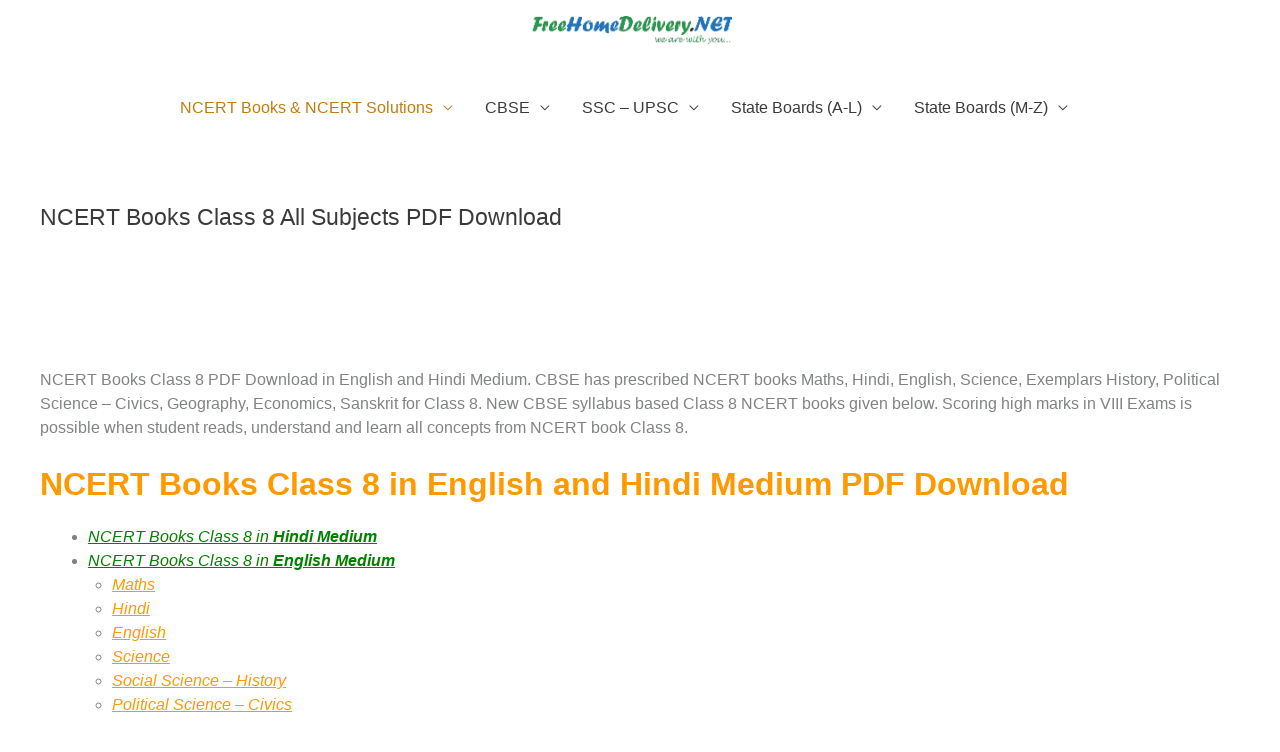

--- FILE ---
content_type: text/html; charset=UTF-8
request_url: https://freehomedelivery.net/ncert-books-for-class-8/
body_size: 46365
content:
<!DOCTYPE html><html lang="en-US"><head><script data-no-optimize="1">var litespeed_docref=sessionStorage.getItem("litespeed_docref");litespeed_docref&&(Object.defineProperty(document,"referrer",{get:function(){return litespeed_docref}}),sessionStorage.removeItem("litespeed_docref"));</script> <meta charset="UTF-8"><meta name="viewport" content="width=device-width, initial-scale=1"><link rel="profile" href="https://gmpg.org/xfn/11"><meta name='robots' content='index, follow, max-image-preview:large, max-snippet:-1, max-video-preview:-1' /><title>NCERT Books Class 8 All Subjects PDF Download</title><meta name="description" content="NCERT Books Class 8 PDF Download in English and Hindi Medium. CBSE has prescribed NCERT books Maths, Hindi, English, Science, Exemplars History, Political Science - Civics, Geography, Economics, Sanskrit for Class 8" /><link rel="canonical" href="https://freehomedelivery.net/ncert-books-for-class-8/" /><meta property="og:locale" content="en_US" /><meta property="og:type" content="article" /><meta property="og:title" content="NCERT Books Class 8 All Subjects PDF Download" /><meta property="og:description" content="NCERT Books Class 8 PDF Download in English and Hindi Medium. CBSE has prescribed NCERT books Maths, Hindi, English, Science, Exemplars History, Political Science - Civics, Geography, Economics, Sanskrit for Class 8" /><meta property="og:url" content="https://freehomedelivery.net/ncert-books-for-class-8/" /><meta property="og:site_name" content="NCERT Books, Solutions, CBSE Online, Guide, Syllabus, Sample Paper" /><meta property="article:publisher" content="https://www.facebook.com/freehomedelivery.net/" /><meta property="article:modified_time" content="2025-12-31T05:53:28+00:00" /><meta property="og:image" content="https://freehomedelivery.net/wp-content/uploads/2017/03/stack_of_books_copy.png" /><meta property="og:image:width" content="356" /><meta property="og:image:height" content="262" /><meta property="og:image:type" content="image/png" /><meta name="twitter:card" content="summary_large_image" /><meta name="twitter:site" content="@freehomenet" /><meta name="twitter:label1" content="Est. reading time" /><meta name="twitter:data1" content="5 minutes" /> <script type="application/ld+json" class="yoast-schema-graph">{"@context":"https://schema.org","@graph":[{"@type":"WebPage","@id":"https://freehomedelivery.net/ncert-books-for-class-8/","url":"https://freehomedelivery.net/ncert-books-for-class-8/","name":"NCERT Books Class 8 All Subjects PDF Download","isPartOf":{"@id":"https://freehomedelivery.net/#website"},"primaryImageOfPage":{"@id":"https://freehomedelivery.net/ncert-books-for-class-8/#primaryimage"},"image":{"@id":"https://freehomedelivery.net/ncert-books-for-class-8/#primaryimage"},"thumbnailUrl":"/wp-content/uploads/2017/03/stack_of_books_copy.png","datePublished":"2018-03-31T13:25:35+00:00","dateModified":"2025-12-31T05:53:28+00:00","description":"NCERT Books Class 8 PDF Download in English and Hindi Medium. CBSE has prescribed NCERT books Maths, Hindi, English, Science, Exemplars History, Political Science - Civics, Geography, Economics, Sanskrit for Class 8","breadcrumb":{"@id":"https://freehomedelivery.net/ncert-books-for-class-8/#breadcrumb"},"inLanguage":"en-US","potentialAction":[{"@type":"ReadAction","target":["https://freehomedelivery.net/ncert-books-for-class-8/"]}]},{"@type":"ImageObject","inLanguage":"en-US","@id":"https://freehomedelivery.net/ncert-books-for-class-8/#primaryimage","url":"/wp-content/uploads/2017/03/stack_of_books_copy.png","contentUrl":"/wp-content/uploads/2017/03/stack_of_books_copy.png","width":356,"height":262,"caption":"Class 11 RBSE Books Free Download PDF Rajasthan Board Books , Solutions"},{"@type":"BreadcrumbList","@id":"https://freehomedelivery.net/ncert-books-for-class-8/#breadcrumb","itemListElement":[{"@type":"ListItem","position":1,"name":"NCERT Books, NCERT Solutions, CBSE Sample Papers","item":"https://freehomedelivery.net/"},{"@type":"ListItem","position":2,"name":"NCERT Books Class 8 All Subjects PDF Download"}]},{"@type":"WebSite","@id":"https://freehomedelivery.net/#website","url":"https://freehomedelivery.net/","name":"NCERT Books, NCERT Solutions, CBSE Online, Guide, Syllabus, Sample Paper","description":"Free Education - CBSE Online, Guide, Syllabus, Sample Paper, NCERT Books, Solutions, Exemplar","publisher":{"@id":"https://freehomedelivery.net/#organization"},"potentialAction":[{"@type":"SearchAction","target":{"@type":"EntryPoint","urlTemplate":"https://freehomedelivery.net/?s={search_term_string}"},"query-input":{"@type":"PropertyValueSpecification","valueRequired":true,"valueName":"search_term_string"}}],"inLanguage":"en-US"},{"@type":"Organization","@id":"https://freehomedelivery.net/#organization","name":"NCERT Books, NCERT Solutions, CBSE Online, Guide, Syllabus, Sample Paper, SSC, UPSC, Results","url":"https://freehomedelivery.net/","logo":{"@type":"ImageObject","inLanguage":"en-US","@id":"https://freehomedelivery.net/#/schema/logo/image/","url":"/wp-content/uploads/2018/08/FreeHomeDelivery.NET-logo.png","contentUrl":"/wp-content/uploads/2018/08/FreeHomeDelivery.NET-logo.png","width":224,"height":31,"caption":"NCERT Books, NCERT Solutions, CBSE Online, Guide, Syllabus, Sample Paper, SSC, UPSC, Results"},"image":{"@id":"https://freehomedelivery.net/#/schema/logo/image/"},"sameAs":["https://www.facebook.com/freehomedelivery.net/","https://x.com/freehomenet","https://www.linkedin.com/in/govind-gupta-437094141/","https://www.youtube.com/channel/UCQJHUBPRhPRBMRoA2JMrvtg"]}]}</script> <link rel="amphtml" href="https://freehomedelivery.net/ncert-books-for-class-8/amp/" /><meta name="generator" content="AMP for WP 1.1.10"/><link rel='dns-prefetch' href='//www.googletagmanager.com' /><link rel='dns-prefetch' href='//pagead2.googlesyndication.com' /><link rel="alternate" type="application/rss+xml" title="NCERT Books, Solutions, CBSE Online, Guide, Syllabus, Sample Paper &raquo; Feed" href="https://freehomedelivery.net/feed/" /><link rel="alternate" type="application/rss+xml" title="NCERT Books, Solutions, CBSE Online, Guide, Syllabus, Sample Paper &raquo; Comments Feed" href="https://freehomedelivery.net/comments/feed/" /><link rel="alternate" type="application/rss+xml" title="NCERT Books, Solutions, CBSE Online, Guide, Syllabus, Sample Paper &raquo; NCERT Books Class 8 All Subjects PDF Download Comments Feed" href="https://freehomedelivery.net/ncert-books-for-class-8/feed/" /><link rel="alternate" title="oEmbed (JSON)" type="application/json+oembed" href="https://freehomedelivery.net/wp-json/oembed/1.0/embed?url=https%3A%2F%2Ffreehomedelivery.net%2Fncert-books-for-class-8%2F" /><link rel="alternate" title="oEmbed (XML)" type="text/xml+oembed" href="https://freehomedelivery.net/wp-json/oembed/1.0/embed?url=https%3A%2F%2Ffreehomedelivery.net%2Fncert-books-for-class-8%2F&#038;format=xml" /><style id='wp-img-auto-sizes-contain-inline-css'>img:is([sizes=auto i],[sizes^="auto," i]){contain-intrinsic-size:3000px 1500px}
/*# sourceURL=wp-img-auto-sizes-contain-inline-css */</style><style id="litespeed-ccss">.pt-cv-ifield>*{margin-bottom:10px}.pt-cv-overlaygrid.overlay2.layout1 .pt-cv-content-item:first-child{grid-area:1/1/3!important}.pt-cv-overlaygrid.overlay2.layout2 .pt-cv-content-item:first-child{grid-area:1/1/4!important}.pt-cv-overlaygrid.overlay2.layout3 .pt-cv-content-item:first-child{grid-area:1/1/5!important}a,body,div,em,h1,h2,h4,html,ins,li,p,span,ul{border:0;font-size:100%;font-style:inherit;font-weight:inherit;margin:0;outline:0;padding:0;vertical-align:baseline}html{-webkit-text-size-adjust:100%;-ms-text-size-adjust:100%}body{margin:0}article,header,main,nav{display:block}a{background-color:#fff0}a,a:visited{text-decoration:none}img{border:0}button{color:inherit;font:inherit;margin:0}button{overflow:visible}button{text-transform:none}button{-webkit-appearance:button}button::-moz-focus-inner{border:0;padding:0}@media (min-width:544px){.ast-container{max-width:100%}}@media (min-width:768px){.ast-container{max-width:100%}}@media (min-width:992px){.ast-container{max-width:100%}}@media (min-width:1200px){.ast-container{max-width:100%}}.ast-container{margin-left:auto;margin-right:auto;padding-left:20px;padding-right:20px}.ast-container::after{content:"";display:table;clear:both}h1,h2,h4{clear:both}h1{color:#808285;font-size:2em;line-height:1.2}.entry-content h2,h2{color:#808285;font-size:1.7em;line-height:1.3}.entry-content h4,h4{color:#808285;line-height:1.5;font-size:1.3em}html{box-sizing:border-box}*,:after,:before{box-sizing:inherit}body{color:#808285;background:#fff;font-style:normal}ul{margin:0 0 1.5em 3em}ul{list-style:disc}li>ul{margin-bottom:0;margin-left:1.5em}em{font-style:italic}img{height:auto;max-width:100%}button{color:#808285;font-weight:400;font-size:100%;margin:0;vertical-align:baseline}button{line-height:normal}ins{background:0 0;text-decoration:none}button{border:1px solid;border-color:var(--ast-border-color);border-radius:2px;background:#e6e6e6;padding:.6em 1em .4em;color:#fff}a{color:#4169e1}.screen-reader-text{border:0;clip:rect(1px,1px,1px,1px);height:1px;margin:-1px;overflow:hidden;padding:0;position:absolute;width:1px;word-wrap:normal!important}#primary:after,#primary:before,.ast-container:after,.ast-container:before,.clear:after,.clear:before,.site-content:after,.site-content:before,.site-header:after,.site-header:before,.site-main:after,.site-main:before{content:"";display:table}#primary:after,.ast-container:after,.clear:after,.site-content:after,.site-header:after,.site-main:after{clear:both}body{-webkit-font-smoothing:antialiased;-moz-osx-font-smoothing:grayscale}body:not(.logged-in){position:relative}#page{position:relative}a{text-decoration:none}img{vertical-align:middle}.entry-content h2,.entry-content h4{margin-bottom:20px}p{margin-bottom:1.75em}body,button{line-height:1.85714285714286}.ast-single-post .entry-title{line-height:1.2}.entry-title{font-weight:var(--ast-blog-title-font-weight,normal)}body{background-color:#fff}#page{display:block}#primary{display:block;position:relative;float:left;width:100%}#primary{margin:4em 0}.main-navigation{height:100%;-js-display:inline-flex;display:inline-flex}.main-navigation ul{list-style:none;margin:0;padding-left:0;position:relative}.main-header-menu .menu-link{text-decoration:none;padding:0 1em;display:inline-block}.main-header-menu .menu-item{position:relative}.main-header-menu .sub-menu{width:240px;background:#fff;left:-999em;position:absolute;top:100%;z-index:99999;visibility:hidden}.main-header-menu .sub-menu .menu-link{padding:.9em 1em;display:block;word-wrap:break-word}.main-header-menu .sub-menu .sub-menu{top:0}.submenu-with-border .sub-menu{border-width:1px;border-style:solid}.submenu-with-border .sub-menu .menu-link{border-width:0 0 1px;border-style:solid}.submenu-with-border .sub-menu .sub-menu{top:-2px}.ast-desktop .submenu-with-border .sub-menu>.menu-item:last-child>.menu-link{border-bottom-style:none}.ast-mobile-menu-buttons{display:none}.ast-button-wrap{display:inline-block}.ast-button-wrap button{box-shadow:none;border:none}.ast-button-wrap .menu-toggle{padding:0;width:2.2em;height:2.1em;font-size:1.5em;font-weight:400;border-radius:2px;-webkit-font-smoothing:antialiased;-moz-osx-font-smoothing:grayscale;border-radius:2px;vertical-align:middle;line-height:1.85714285714286}.ast-button-wrap .menu-toggle.main-header-menu-toggle{padding:0 .5em;width:auto;text-align:center}.ast-button-wrap .menu-toggle .menu-toggle-icon{font-style:normal;display:inline-block;vertical-align:middle;line-height:2.05}.ast-button-wrap .menu-toggle .menu-toggle-icon:before{content:"";font-family:Astra;text-decoration:inherit}.site-navigation{height:100%}.main-header-bar{z-index:1}.header-main-layout-2 .main-header-container{display:block}.header-main-layout-2 .site-branding{text-align:center;padding-bottom:1em}.header-main-layout-2 .main-navigation ul{justify-content:center}.header-main-layout-2 .main-header-bar-navigation{text-align:center}.header-main-layout-2 .main-header-bar-navigation .sub-menu{text-align:left}.header-main-layout-2 .ast-masthead-custom-menu-items{position:relative}.ast-logo-title-inline .ast-site-identity{-js-display:inline-flex;display:inline-flex;vertical-align:middle;align-items:center}.ast-logo-title-inline .site-logo-img{padding-right:1em}.site-header{z-index:99;position:relative}.main-header-container{position:relative}.main-header-bar-wrap{position:relative}.main-header-bar{background-color:#fff;border-bottom-color:var(--ast-border-color);border-bottom-style:solid}.main-header-bar{margin-left:auto;margin-right:auto}.ast-desktop .main-header-menu.ast-menu-shadow .sub-menu{box-shadow:0 4px 10px -2px rgb(0 0 0/.1)}.site-branding{line-height:1;align-self:center}.ast-menu-toggle{display:none;background:0 0;color:inherit;border-style:dotted;border-color:#fff0}.main-header-bar{z-index:4;position:relative;line-height:4}.main-header-bar .main-header-bar-navigation{height:100%}.main-header-bar .main-header-bar-navigation .sub-menu{line-height:1.45}.main-header-bar .main-header-bar-navigation .menu-item-has-children>.menu-link:after{line-height:normal}li.ast-masthead-custom-menu-items{padding:0 1em}.ast-masthead-custom-menu-items{padding:0 1em}.ast-site-identity{padding:1em 0}.ast-masthead-custom-menu-items.widget-custom-menu-item{text-align:left}body{overflow-x:hidden}.page .entry-header{margin-bottom:1.5em}.entry-header{margin-bottom:1.2em;word-wrap:break-word}.entry-content{word-wrap:break-word}.entry-content p{margin-bottom:1.6em}.entry-content::after{display:table;clear:both;content:""}.entry-title{margin-bottom:.2em}.ast-flex{-js-display:flex;display:flex;flex-wrap:wrap}.ast-justify-content-flex-end{justify-content:flex-end}.ast-flex-grow-1{flex-grow:1}:root{--ast-post-nav-space:0;--ast-container-default-xlg-padding:6.67em;--ast-container-default-lg-padding:5.67em;--ast-container-default-slg-padding:4.34em;--ast-container-default-md-padding:3.34em;--ast-container-default-sm-padding:6.67em;--ast-container-default-xs-padding:2.4em;--ast-container-default-xxs-padding:1.4em;--ast-code-block-background:#EEEEEE;--ast-comment-inputs-background:#FAFAFA;--ast-normal-container-width:1200px;--ast-narrow-container-width:750px;--ast-blog-title-font-weight:normal;--ast-blog-meta-weight:inherit;--ast-global-color-primary:var(--ast-global-color-5);--ast-global-color-secondary:var(--ast-global-color-4);--ast-global-color-alternate-background:var(--ast-global-color-7);--ast-global-color-subtle-background:var(--ast-global-color-6);--ast-bg-style-guide:#F8FAFC;--ast-shadow-style-guide:0px 0px 4px 0 #00000057;--ast-global-dark-bg-style:#fff;--ast-global-dark-lfs:#fbfbfb;--ast-widget-bg-color:#fafafa;--ast-wc-container-head-bg-color:#fbfbfb;--ast-title-layout-bg:#eeeeee;--ast-search-border-color:#e7e7e7;--ast-lifter-hover-bg:#e6e6e6;--ast-gallery-block-color:#000;--srfm-color-input-label:var(--ast-global-color-2)}html{font-size:100%}a{color:#0274be}body,button{font-family:-apple-system,BlinkMacSystemFont,Segoe UI,Roboto,Oxygen-Sans,Ubuntu,Cantarell,Helvetica Neue,sans-serif;font-weight:500;font-size:16px;font-size:1rem;line-height:var(--ast-body-line-height,1.5em)}p,.entry-content p{margin-bottom:1.5em}h1,h2,.entry-content h2,h4,.entry-content h4{font-weight:600}header .custom-logo-link img{max-width:200px;width:200px}.entry-title{font-size:25px;font-size:1.5625rem}h1{font-size:25px;font-size:1.5625rem;font-weight:600;line-height:1.4em}h2,.entry-content h2{font-size:32px;font-size:2rem;font-weight:700;line-height:1.3em}h4,.entry-content h4{font-size:18px;font-size:1.125rem;line-height:1.2em}body,h1,h2,.entry-content h2,h4,.entry-content h4{color:#3a3a3a}.ast-single-post .entry-content a{text-decoration:underline}.main-header-menu .menu-link{color:#3a3a3a}.ast-logo-title-inline .site-logo-img{padding-right:1em}@media (max-width:768px){#primary{padding:1.5em 0;margin:0}}.menu-toggle,button{color:#1e73be;border-color:#1e73be;background-color:#fff;border-top-left-radius:2px;border-top-right-radius:2px;border-bottom-right-radius:2px;border-bottom-left-radius:2px;padding-top:10px;padding-right:40px;padding-bottom:10px;padding-left:40px;font-family:inherit;font-weight:inherit}@media (min-width:544px){.ast-container{max-width:100%}}@media (max-width:544px){.site-branding img,.site-header .site-logo-img .custom-logo-link img{max-width:100%}}body{background-image:none}@media (max-width:768px){body,button{font-size:16px;font-size:1rem}h1{font-size:45px}h2,.entry-content h2{font-size:32px}h4,.entry-content h4{font-size:22px;font-size:1.375rem}}@media (max-width:544px){body,button{font-size:16px;font-size:1rem}h1{font-size:32px}h2,.entry-content h2{font-size:28px}h4,.entry-content h4{font-size:20px;font-size:1.25rem}}@media (max-width:544px){html{font-size:100%}}@media (min-width:769px){.ast-container{max-width:1240px}}@media (max-width:921px){.main-header-bar .main-header-bar-navigation{display:none}}.ast-desktop .main-header-menu.submenu-with-border .sub-menu{border-color:#1e73be}.ast-desktop .main-header-menu.submenu-with-border .sub-menu{border-style:solid}.ast-desktop .main-header-menu.submenu-with-border .sub-menu .sub-menu{top:0}.ast-desktop .main-header-menu.submenu-with-border .sub-menu .menu-link{border-bottom-width:1px;border-style:solid;border-color:#636363}.ast-header-widget-area{line-height:1.65}:root{--ast-global-color-0:#0170B9;--ast-global-color-1:#3a3a3a;--ast-global-color-2:#3a3a3a;--ast-global-color-3:#4B4F58;--ast-global-color-4:#F5F5F5;--ast-global-color-5:#FFFFFF;--ast-global-color-6:#E5E5E5;--ast-global-color-7:#424242;--ast-global-color-8:#000000}:root{--ast-border-color:#dddddd}#masthead .ast-container{max-width:100%;padding-left:35px;padding-right:35px}@media (max-width:921px){#masthead .ast-container{padding-left:20px;padding-right:20px}}.ast-header-widget-area{line-height:1.65}:root{--ast-global-color-0:#0170B9;--ast-global-color-1:#3a3a3a;--ast-global-color-2:#3a3a3a;--ast-global-color-3:#4B4F58;--ast-global-color-4:#F5F5F5;--ast-global-color-5:#FFFFFF;--ast-global-color-6:#E5E5E5;--ast-global-color-7:#424242;--ast-global-color-8:#000000}:root{--ast-border-color:#dddddd}#masthead .ast-container{max-width:100%;padding-left:35px;padding-right:35px}@media (max-width:921px){#masthead .ast-container{padding-left:20px;padding-right:20px}}header.entry-header:not(.related-entry-header) .entry-title{font-size:23px;font-size:1.4375rem}header.entry-header:not(.related-entry-header)>*:not(:last-child){margin-bottom:10px}@media (min-width:769px){.main-header-bar{border-bottom-width:0}}.main-header-menu .menu-item,.main-header-bar .ast-masthead-custom-menu-items{-js-display:flex;display:flex;-webkit-box-pack:center;-webkit-justify-content:center;-moz-box-pack:center;-ms-flex-pack:center;justify-content:center;-webkit-box-orient:vertical;-webkit-box-direction:normal;-webkit-flex-direction:column;-moz-box-orient:vertical;-moz-box-direction:normal;-ms-flex-direction:column;flex-direction:column}.main-header-menu>.menu-item>.menu-link{height:100%;-webkit-box-align:center;-webkit-align-items:center;-moz-box-align:center;-ms-flex-align:center;align-items:center;-js-display:flex;display:flex}.main-header-menu .sub-menu .menu-item.menu-item-has-children>.menu-link:after{position:absolute;right:1em;top:50%;transform:translate(0,-50%) rotate(270deg)}.main-header-bar .main-header-bar-navigation .menu-item-has-children>a:after{content:"";display:inline-block;font-family:Astra;font-size:.6rem;font-weight:700;text-rendering:auto;-webkit-font-smoothing:antialiased;-moz-osx-font-smoothing:grayscale;margin-left:10px;line-height:normal}.ast-desktop .astra-menu-animation-slide-down>.menu-item>.sub-menu,.ast-desktop .astra-menu-animation-slide-down>.menu-item>.sub-menu .sub-menu{opacity:0;visibility:hidden;transform:translateY(-.5em)}ul{box-sizing:border-box}.entry-content{counter-reset:footnotes}:root{--wp--preset--font-size--normal:16px;--wp--preset--font-size--huge:42px}.screen-reader-text{border:0;clip-path:inset(50%);height:1px;margin:-1px;overflow:hidden;padding:0;position:absolute;width:1px;word-wrap:normal!important}:root{--wp--preset--aspect-ratio--square:1;--wp--preset--aspect-ratio--4-3:4/3;--wp--preset--aspect-ratio--3-4:3/4;--wp--preset--aspect-ratio--3-2:3/2;--wp--preset--aspect-ratio--2-3:2/3;--wp--preset--aspect-ratio--16-9:16/9;--wp--preset--aspect-ratio--9-16:9/16;--wp--preset--color--black:#000000;--wp--preset--color--cyan-bluish-gray:#abb8c3;--wp--preset--color--white:#ffffff;--wp--preset--color--pale-pink:#f78da7;--wp--preset--color--vivid-red:#cf2e2e;--wp--preset--color--luminous-vivid-orange:#ff6900;--wp--preset--color--luminous-vivid-amber:#fcb900;--wp--preset--color--light-green-cyan:#7bdcb5;--wp--preset--color--vivid-green-cyan:#00d084;--wp--preset--color--pale-cyan-blue:#8ed1fc;--wp--preset--color--vivid-cyan-blue:#0693e3;--wp--preset--color--vivid-purple:#9b51e0;--wp--preset--color--ast-global-color-0:var(--ast-global-color-0);--wp--preset--color--ast-global-color-1:var(--ast-global-color-1);--wp--preset--color--ast-global-color-2:var(--ast-global-color-2);--wp--preset--color--ast-global-color-3:var(--ast-global-color-3);--wp--preset--color--ast-global-color-4:var(--ast-global-color-4);--wp--preset--color--ast-global-color-5:var(--ast-global-color-5);--wp--preset--color--ast-global-color-6:var(--ast-global-color-6);--wp--preset--color--ast-global-color-7:var(--ast-global-color-7);--wp--preset--color--ast-global-color-8:var(--ast-global-color-8);--wp--preset--gradient--vivid-cyan-blue-to-vivid-purple:linear-gradient(135deg,rgba(6,147,227,1) 0%,rgb(155,81,224) 100%);--wp--preset--gradient--light-green-cyan-to-vivid-green-cyan:linear-gradient(135deg,rgb(122,220,180) 0%,rgb(0,208,130) 100%);--wp--preset--gradient--luminous-vivid-amber-to-luminous-vivid-orange:linear-gradient(135deg,rgba(252,185,0,1) 0%,rgba(255,105,0,1) 100%);--wp--preset--gradient--luminous-vivid-orange-to-vivid-red:linear-gradient(135deg,rgba(255,105,0,1) 0%,rgb(207,46,46) 100%);--wp--preset--gradient--very-light-gray-to-cyan-bluish-gray:linear-gradient(135deg,rgb(238,238,238) 0%,rgb(169,184,195) 100%);--wp--preset--gradient--cool-to-warm-spectrum:linear-gradient(135deg,rgb(74,234,220) 0%,rgb(151,120,209) 20%,rgb(207,42,186) 40%,rgb(238,44,130) 60%,rgb(251,105,98) 80%,rgb(254,248,76) 100%);--wp--preset--gradient--blush-light-purple:linear-gradient(135deg,rgb(255,206,236) 0%,rgb(152,150,240) 100%);--wp--preset--gradient--blush-bordeaux:linear-gradient(135deg,rgb(254,205,165) 0%,rgb(254,45,45) 50%,rgb(107,0,62) 100%);--wp--preset--gradient--luminous-dusk:linear-gradient(135deg,rgb(255,203,112) 0%,rgb(199,81,192) 50%,rgb(65,88,208) 100%);--wp--preset--gradient--pale-ocean:linear-gradient(135deg,rgb(255,245,203) 0%,rgb(182,227,212) 50%,rgb(51,167,181) 100%);--wp--preset--gradient--electric-grass:linear-gradient(135deg,rgb(202,248,128) 0%,rgb(113,206,126) 100%);--wp--preset--gradient--midnight:linear-gradient(135deg,rgb(2,3,129) 0%,rgb(40,116,252) 100%);--wp--preset--font-size--small:13px;--wp--preset--font-size--medium:20px;--wp--preset--font-size--large:36px;--wp--preset--font-size--x-large:42px;--wp--preset--spacing--20:0.44rem;--wp--preset--spacing--30:0.67rem;--wp--preset--spacing--40:1rem;--wp--preset--spacing--50:1.5rem;--wp--preset--spacing--60:2.25rem;--wp--preset--spacing--70:3.38rem;--wp--preset--spacing--80:5.06rem;--wp--preset--shadow--natural:6px 6px 9px rgba(0, 0, 0, 0.2);--wp--preset--shadow--deep:12px 12px 50px rgba(0, 0, 0, 0.4);--wp--preset--shadow--sharp:6px 6px 0px rgba(0, 0, 0, 0.2);--wp--preset--shadow--outlined:6px 6px 0px -3px rgba(255, 255, 255, 1), 6px 6px rgba(0, 0, 0, 1);--wp--preset--shadow--crisp:6px 6px 0px rgba(0, 0, 0, 1)}:root{--wp--style--global--content-size:var(--wp--custom--ast-content-width-size);--wp--style--global--wide-size:var(--wp--custom--ast-wide-width-size)}:where(body){margin:0}:root{--wp--style--block-gap:24px}body{padding-top:0;padding-right:0;padding-bottom:0;padding-left:0}a:where(:not(.wp-element-button)){text-decoration:none}</style><link rel="preload" data-asynced="1" data-optimized="2" as="style" onload="this.onload=null;this.rel='stylesheet'" href="/wp-content/litespeed/css/0cb9283c311ce051d612574780faf416.css?ver=e153c" /><script data-optimized="1" type="litespeed/javascript" data-src="/wp-content/plugins/litespeed-cache/assets/js/css_async.min.js"></script> <style id='astra-theme-css-inline-css'>.ast-no-sidebar .entry-content .alignfull {margin-left: calc( -50vw + 50%);margin-right: calc( -50vw + 50%);max-width: 100vw;width: 100vw;}.ast-no-sidebar .entry-content .alignwide {margin-left: calc(-41vw + 50%);margin-right: calc(-41vw + 50%);max-width: unset;width: unset;}.ast-no-sidebar .entry-content .alignfull .alignfull,.ast-no-sidebar .entry-content .alignfull .alignwide,.ast-no-sidebar .entry-content .alignwide .alignfull,.ast-no-sidebar .entry-content .alignwide .alignwide,.ast-no-sidebar .entry-content .wp-block-column .alignfull,.ast-no-sidebar .entry-content .wp-block-column .alignwide{width: 100%;margin-left: auto;margin-right: auto;}.wp-block-gallery,.blocks-gallery-grid {margin: 0;}.wp-block-separator {max-width: 100px;}.wp-block-separator.is-style-wide,.wp-block-separator.is-style-dots {max-width: none;}.entry-content .has-2-columns .wp-block-column:first-child {padding-right: 10px;}.entry-content .has-2-columns .wp-block-column:last-child {padding-left: 10px;}@media (max-width: 782px) {.entry-content .wp-block-columns .wp-block-column {flex-basis: 100%;}.entry-content .has-2-columns .wp-block-column:first-child {padding-right: 0;}.entry-content .has-2-columns .wp-block-column:last-child {padding-left: 0;}}body .entry-content .wp-block-latest-posts {margin-left: 0;}body .entry-content .wp-block-latest-posts li {list-style: none;}.ast-no-sidebar .ast-container .entry-content .wp-block-latest-posts {margin-left: 0;}.ast-header-break-point .entry-content .alignwide {margin-left: auto;margin-right: auto;}.entry-content .blocks-gallery-item img {margin-bottom: auto;}.wp-block-pullquote {border-top: 4px solid #555d66;border-bottom: 4px solid #555d66;color: #40464d;}:root{--ast-post-nav-space:0;--ast-container-default-xlg-padding:6.67em;--ast-container-default-lg-padding:5.67em;--ast-container-default-slg-padding:4.34em;--ast-container-default-md-padding:3.34em;--ast-container-default-sm-padding:6.67em;--ast-container-default-xs-padding:2.4em;--ast-container-default-xxs-padding:1.4em;--ast-code-block-background:#EEEEEE;--ast-comment-inputs-background:#FAFAFA;--ast-normal-container-width:1200px;--ast-narrow-container-width:750px;--ast-blog-title-font-weight:normal;--ast-blog-meta-weight:inherit;--ast-global-color-primary:var(--ast-global-color-5);--ast-global-color-secondary:var(--ast-global-color-4);--ast-global-color-alternate-background:var(--ast-global-color-7);--ast-global-color-subtle-background:var(--ast-global-color-6);--ast-bg-style-guide:var( --ast-global-color-secondary,--ast-global-color-5 );--ast-shadow-style-guide:0px 0px 4px 0 #00000057;--ast-global-dark-bg-style:#fff;--ast-global-dark-lfs:#fbfbfb;--ast-widget-bg-color:#fafafa;--ast-wc-container-head-bg-color:#fbfbfb;--ast-title-layout-bg:#eeeeee;--ast-search-border-color:#e7e7e7;--ast-lifter-hover-bg:#e6e6e6;--ast-gallery-block-color:#000;--srfm-color-input-label:var(--ast-global-color-2);}html{font-size:100%;}a,.page-title{color:#c27b11;}a:hover,a:focus{color:#003b82;}body,button,input,select,textarea,.ast-button,.ast-custom-button{font-family:-apple-system,BlinkMacSystemFont,Segoe UI,Roboto,Oxygen-Sans,Ubuntu,Cantarell,Helvetica Neue,sans-serif;font-weight:500;font-size:16px;font-size:1rem;line-height:var(--ast-body-line-height,1.5em);}blockquote{color:#000000;}p,.entry-content p{margin-bottom:1.5em;}h1,h2,h3,h4,h5,h6,.entry-content :where(h1,h2,h3,h4,h5,h6),.site-title,.site-title a{font-weight:600;}.ast-site-identity .site-title a{color:var(--ast-global-color-2);}.site-title{font-size:35px;font-size:2.1875rem;display:none;}header .custom-logo-link img{max-width:200px;width:200px;}.astra-logo-svg{width:200px;}.site-header .site-description{font-size:15px;font-size:0.9375rem;display:none;}.entry-title{font-size:25px;font-size:1.5625rem;}.archive .ast-article-post .ast-article-inner,.blog .ast-article-post .ast-article-inner,.archive .ast-article-post .ast-article-inner:hover,.blog .ast-article-post .ast-article-inner:hover{overflow:hidden;}h1,.entry-content :where(h1){font-size:25px;font-size:1.5625rem;font-weight:600;line-height:1.4em;}h2,.entry-content :where(h2){font-size:32px;font-size:2rem;font-weight:700;line-height:1.3em;}h3,.entry-content :where(h3){font-size:25px;font-size:1.5625rem;line-height:1.3em;}h4,.entry-content :where(h4){font-size:18px;font-size:1.125rem;line-height:1.2em;}h5,.entry-content :where(h5){font-size:16px;font-size:1rem;line-height:1.2em;}h6,.entry-content :where(h6){font-size:14px;font-size:0.875rem;line-height:1.25em;}::selection{background-color:#c27b11;color:#000000;}body,h1,h2,h3,h4,h5,h6,.entry-title a,.entry-content :where(h1,h2,h3,h4,h5,h6){color:#3a3a3a;}.tagcloud a:hover,.tagcloud a:focus,.tagcloud a.current-item{color:#000000;border-color:#c27b11;background-color:#c27b11;}input:focus,input[type="text"]:focus,input[type="email"]:focus,input[type="url"]:focus,input[type="password"]:focus,input[type="reset"]:focus,input[type="search"]:focus,textarea:focus{border-color:#c27b11;}input[type="radio"]:checked,input[type=reset],input[type="checkbox"]:checked,input[type="checkbox"]:hover:checked,input[type="checkbox"]:focus:checked,input[type=range]::-webkit-slider-thumb{border-color:#c27b11;background-color:#c27b11;box-shadow:none;}.site-footer a:hover + .post-count,.site-footer a:focus + .post-count{background:#c27b11;border-color:#c27b11;}.single .nav-links .nav-previous,.single .nav-links .nav-next{color:#c27b11;}.entry-meta,.entry-meta *{line-height:1.45;color:#c27b11;}.entry-meta a:not(.ast-button):hover,.entry-meta a:not(.ast-button):hover *,.entry-meta a:not(.ast-button):focus,.entry-meta a:not(.ast-button):focus *,.page-links > .page-link,.page-links .page-link:hover,.post-navigation a:hover{color:#003b82;}#cat option,.secondary .calendar_wrap thead a,.secondary .calendar_wrap thead a:visited{color:#c27b11;}.secondary .calendar_wrap #today,.ast-progress-val span{background:#c27b11;}.secondary a:hover + .post-count,.secondary a:focus + .post-count{background:#c27b11;border-color:#c27b11;}.calendar_wrap #today > a{color:#000000;}.page-links .page-link,.single .post-navigation a{color:#c27b11;}.ast-search-menu-icon .search-form button.search-submit{padding:0 4px;}.ast-search-menu-icon form.search-form{padding-right:0;}.ast-header-search .ast-search-menu-icon.ast-dropdown-active .search-form,.ast-header-search .ast-search-menu-icon.ast-dropdown-active .search-field:focus{border-color:var(--ast-global-color-0);}.search-form input.search-field:focus{outline:none;}.widget-title,.widget .wp-block-heading{font-size:22px;font-size:1.375rem;color:#3a3a3a;}.ast-single-post .entry-content a,.ast-comment-content a:not(.ast-comment-edit-reply-wrap a){text-decoration:underline;}.ast-single-post .wp-block-button .wp-block-button__link,.ast-single-post .elementor-widget-button .elementor-button,a.ast-post-filter-single,.ast-single-post .wp-block-button.is-style-outline .wp-block-button__link,div.ast-custom-button,.ast-single-post .ast-comment-content .comment-reply-link,.ast-single-post .ast-comment-content .comment-edit-link{text-decoration:none;}input:focus,input[type="text"]:focus,input[type="email"]:focus,input[type="url"]:focus,input[type="password"]:focus,input[type="reset"]:focus,input[type="search"]:focus,input[type="number"]:focus,textarea:focus,.wp-block-search__input:focus,[data-section="section-header-mobile-trigger"] .ast-button-wrap .ast-mobile-menu-trigger-minimal:focus,.ast-mobile-popup-drawer.active .menu-toggle-close:focus,#ast-scroll-top:focus,#coupon_code:focus,#ast-coupon-code:focus,.ast-search-menu-icon.slide-search a:focus-visible:focus-visible,.astra-search-icon:focus-visible,#close:focus-visible,a:focus-visible,.ast-menu-toggle:focus-visible,.site .skip-link:focus-visible,.wp-block-loginout input:focus-visible,.wp-block-search.wp-block-search__button-inside .wp-block-search__inside-wrapper,.ast-header-navigation-arrow:focus-visible,.ast-orders-table__row .ast-orders-table__cell:focus-visible,a#ast-apply-coupon:focus-visible,#ast-apply-coupon:focus-visible,#close:focus-visible,.button.search-submit:focus-visible,#search_submit:focus,.normal-search:focus-visible,.ast-header-account-wrap:focus-visible,.astra-cart-drawer-close:focus,.ast-single-variation:focus,.ast-button:focus{outline-style:none;}.main-header-menu .menu-link,.ast-header-custom-item a{color:#3a3a3a;}.main-header-menu .menu-item:hover > .menu-link,.main-header-menu .menu-item:hover > .ast-menu-toggle,.main-header-menu .ast-masthead-custom-menu-items a:hover,.main-header-menu .menu-item.focus > .menu-link,.main-header-menu .menu-item.focus > .ast-menu-toggle,.main-header-menu .current-menu-item > .menu-link,.main-header-menu .current-menu-ancestor > .menu-link,.main-header-menu .current-menu-item > .ast-menu-toggle,.main-header-menu .current-menu-ancestor > .ast-menu-toggle{color:#c27b11;}.header-main-layout-3 .ast-main-header-bar-alignment{margin-right:auto;}.header-main-layout-2 .site-header-section-left .ast-site-identity{text-align:left;}.ast-logo-title-inline .site-logo-img{padding-right:1em;}.site-logo-img img{ transition:all 0.2s linear;}body .ast-oembed-container *{position:absolute;top:0;width:100%;height:100%;left:0;}body .wp-block-embed-pocket-casts .ast-oembed-container *{position:unset;}.ast-header-break-point .ast-mobile-menu-buttons-minimal.menu-toggle{background:transparent;color:#fff1de;}.ast-header-break-point .ast-mobile-menu-buttons-outline.menu-toggle{background:transparent;border:1px solid #fff1de;color:#fff1de;}.ast-header-break-point .ast-mobile-menu-buttons-fill.menu-toggle{background:#fff1de;color:#c27b11;}.ast-single-post-featured-section + article {margin-top: 2em;}.site-content .ast-single-post-featured-section img {width: 100%;overflow: hidden;object-fit: cover;}.site > .ast-single-related-posts-container {margin-top: 0;}@media (min-width: 769px) {.ast-desktop .ast-container--narrow {max-width: var(--ast-narrow-container-width);margin: 0 auto;}}.footer-adv .footer-adv-overlay{border-top-style:solid;border-top-width:0px;border-top-color:#7a7a7a;}.wp-block-buttons.aligncenter{justify-content:center;}@media (max-width:782px){.entry-content .wp-block-columns .wp-block-column{margin-left:0px;}}.wp-block-image.aligncenter{margin-left:auto;margin-right:auto;}.wp-block-table.aligncenter{margin-left:auto;margin-right:auto;}.wp-block-buttons .wp-block-button.is-style-outline .wp-block-button__link.wp-element-button,.ast-outline-button,.wp-block-uagb-buttons-child .uagb-buttons-repeater.ast-outline-button{border-color:#1e73be;border-top-width:2px;border-right-width:2px;border-bottom-width:2px;border-left-width:2px;font-family:inherit;font-weight:inherit;line-height:1em;border-top-left-radius:2px;border-top-right-radius:2px;border-bottom-right-radius:2px;border-bottom-left-radius:2px;}.wp-block-button.is-style-outline .wp-block-button__link:hover,.wp-block-buttons .wp-block-button.is-style-outline .wp-block-button__link:focus,.wp-block-buttons .wp-block-button.is-style-outline > .wp-block-button__link:not(.has-text-color):hover,.wp-block-buttons .wp-block-button.wp-block-button__link.is-style-outline:not(.has-text-color):hover,.ast-outline-button:hover,.ast-outline-button:focus,.wp-block-uagb-buttons-child .uagb-buttons-repeater.ast-outline-button:hover,.wp-block-uagb-buttons-child .uagb-buttons-repeater.ast-outline-button:focus{border-color:#1e73be;}.wp-block-button .wp-block-button__link.wp-element-button.is-style-outline:not(.has-background),.wp-block-button.is-style-outline>.wp-block-button__link.wp-element-button:not(.has-background),.ast-outline-button{background-color:#ffffff;}.entry-content[data-ast-blocks-layout] > figure{margin-bottom:1em;}@media (max-width:768px){.ast-left-sidebar #content > .ast-container{display:flex;flex-direction:column-reverse;width:100%;}.ast-separate-container .ast-article-post,.ast-separate-container .ast-article-single{padding:1.5em 2.14em;}.ast-author-box img.avatar{margin:20px 0 0 0;}}@media (min-width:769px){.ast-separate-container.ast-right-sidebar #primary,.ast-separate-container.ast-left-sidebar #primary{border:0;}.search-no-results.ast-separate-container #primary{margin-bottom:4em;}}.menu-toggle,button,.ast-button,.ast-custom-button,.button,input#submit,input[type="button"],input[type="submit"],input[type="reset"],form[CLASS*="wp-block-search__"].wp-block-search .wp-block-search__inside-wrapper .wp-block-search__button{color:#c27b11;border-color:#003b82;background-color:#fff1de;border-top-left-radius:2px;border-top-right-radius:2px;border-bottom-right-radius:2px;border-bottom-left-radius:2px;padding-top:10px;padding-right:40px;padding-bottom:10px;padding-left:40px;font-family:inherit;font-weight:inherit;}button:focus,.menu-toggle:hover,button:hover,.ast-button:hover,.ast-custom-button:hover .button:hover,.ast-custom-button:hover,input[type=reset]:hover,input[type=reset]:focus,input#submit:hover,input#submit:focus,input[type="button"]:hover,input[type="button"]:focus,input[type="submit"]:hover,input[type="submit"]:focus,form[CLASS*="wp-block-search__"].wp-block-search .wp-block-search__inside-wrapper .wp-block-search__button:hover,form[CLASS*="wp-block-search__"].wp-block-search .wp-block-search__inside-wrapper .wp-block-search__button:focus{color:#003b82;background-color:#ffe5bd;border-color:#003b82;}@media (max-width:768px){.ast-mobile-header-stack .main-header-bar .ast-search-menu-icon{display:inline-block;}.ast-header-break-point.ast-header-custom-item-outside .ast-mobile-header-stack .main-header-bar .ast-search-icon{margin:0;}.ast-comment-avatar-wrap img{max-width:2.5em;}.ast-comment-meta{padding:0 1.8888em 1.3333em;}.ast-separate-container .ast-comment-list li.depth-1{padding:1.5em 2.14em;}.ast-separate-container .comment-respond{padding:2em 2.14em;}}@media (min-width:544px){.ast-container{max-width:100%;}}@media (max-width:544px){.ast-separate-container .ast-article-post,.ast-separate-container .ast-article-single,.ast-separate-container .comments-title,.ast-separate-container .ast-archive-description{padding:1.5em 1em;}.ast-separate-container #content .ast-container{padding-left:0.54em;padding-right:0.54em;}.ast-separate-container .ast-comment-list .bypostauthor{padding:.5em;}.ast-search-menu-icon.ast-dropdown-active .search-field{width:170px;}.site-branding img,.site-header .site-logo-img .custom-logo-link img{max-width:100%;}} #ast-mobile-header .ast-site-header-cart-li a{pointer-events:none;}body,.ast-separate-container{background-image:none;}.ast-no-sidebar.ast-separate-container .entry-content .alignfull {margin-left: -6.67em;margin-right: -6.67em;width: auto;}@media (max-width: 1200px) {.ast-no-sidebar.ast-separate-container .entry-content .alignfull {margin-left: -2.4em;margin-right: -2.4em;}}@media (max-width: 768px) {.ast-no-sidebar.ast-separate-container .entry-content .alignfull {margin-left: -2.14em;margin-right: -2.14em;}}@media (max-width: 544px) {.ast-no-sidebar.ast-separate-container .entry-content .alignfull {margin-left: -1em;margin-right: -1em;}}.ast-no-sidebar.ast-separate-container .entry-content .alignwide {margin-left: -20px;margin-right: -20px;}.ast-no-sidebar.ast-separate-container .entry-content .wp-block-column .alignfull,.ast-no-sidebar.ast-separate-container .entry-content .wp-block-column .alignwide {margin-left: auto;margin-right: auto;width: 100%;}@media (max-width:768px){.widget-title{font-size:22px;font-size:1.375rem;}body,button,input,select,textarea,.ast-button,.ast-custom-button{font-size:16px;font-size:1rem;}#secondary,#secondary button,#secondary input,#secondary select,#secondary textarea{font-size:16px;font-size:1rem;}.site-title{display:none;}.site-header .site-description{display:none;}h1,.entry-content :where(h1){font-size:45px;}h2,.entry-content :where(h2){font-size:32px;}h3,.entry-content :where(h3){font-size:28px;}h4,.entry-content :where(h4){font-size:22px;font-size:1.375rem;}h5,.entry-content :where(h5){font-size:18px;font-size:1.125rem;}h6,.entry-content :where(h6){font-size:15px;font-size:0.9375rem;}}@media (max-width:544px){.widget-title{font-size:22px;font-size:1.375rem;}body,button,input,select,textarea,.ast-button,.ast-custom-button{font-size:16px;font-size:1rem;}#secondary,#secondary button,#secondary input,#secondary select,#secondary textarea{font-size:16px;font-size:1rem;}.site-title{display:none;}.site-header .site-description{display:none;}h1,.entry-content :where(h1){font-size:32px;}h2,.entry-content :where(h2){font-size:28px;}h3,.entry-content :where(h3){font-size:22px;}h4,.entry-content :where(h4){font-size:20px;font-size:1.25rem;}h5,.entry-content :where(h5){font-size:17px;font-size:1.0625rem;}h6,.entry-content :where(h6){font-size:15px;font-size:0.9375rem;}}@media (max-width:544px){html{font-size:100%;}}@media (min-width:769px){.ast-container{max-width:1240px;}}@font-face {font-family: "Astra";src: url(/wp-content/themes/astra/assets/fonts/astra.woff) format("woff"),url(/wp-content/themes/astra/assets/fonts/astra.ttf) format("truetype"),url(/wp-content/themes/astra/assets/fonts/astra.svg#astra) format("svg");font-weight: normal;font-style: normal;font-display: fallback;}@media (max-width:921px) {.main-header-bar .main-header-bar-navigation{display:none;}}.ast-desktop .main-header-menu.submenu-with-border .sub-menu,.ast-desktop .main-header-menu.submenu-with-border .astra-full-megamenu-wrapper{border-color:#1e73be;}.ast-desktop .main-header-menu.submenu-with-border .sub-menu{border-style:solid;}.ast-desktop .main-header-menu.submenu-with-border .sub-menu .sub-menu{top:-0px;}.ast-desktop .main-header-menu.submenu-with-border .sub-menu .menu-link,.ast-desktop .main-header-menu.submenu-with-border .children .menu-link{border-bottom-width:1px;border-style:solid;border-color:#636363;}@media (min-width:769px){.main-header-menu .sub-menu .menu-item.ast-left-align-sub-menu:hover > .sub-menu,.main-header-menu .sub-menu .menu-item.ast-left-align-sub-menu.focus > .sub-menu{margin-left:-0px;}}.ast-small-footer{border-top-style:solid;border-top-width:0px;border-top-color:#7a7a7a;}.ast-small-footer-wrap{text-align:center;}.site .comments-area{padding-bottom:3em;}.ast-header-widget-area {line-height: 1.65;}.ast-header-widget-area .widget-title,.ast-header-widget-area .no-widget-text {margin-bottom: 0;}.ast-header-widget-area .widget {margin: .5em;display: inline-block;vertical-align: middle;}.ast-header-widget-area .widget p {margin-bottom: 0;}.ast-header-widget-area .widget ul {position: static;border: 0;width: auto;}.ast-header-widget-area .widget ul a {border: 0;}.ast-header-widget-area .widget.widget_search .search-field,.ast-header-widget-area .widget.widget_search .search-field:focus {padding: 10px 45px 10px 15px;}.ast-header-widget-area .widget:last-child {margin-bottom: 0.5em;margin-right: 0;}.submenu-with-border .ast-header-widget-area .widget ul {position: static;border: 0;width: auto;}.submenu-with-border .ast-header-widget-area .widget ul a {border: 0;}.ast-header-break-point .ast-header-widget-area .widget {margin: .5em 0;display: block;}.ast-header-break-point.ast-header-custom-item-inside .main-header-bar .main-header-bar-navigation .ast-search-icon {display: none;}.ast-header-break-point.ast-header-custom-item-inside .main-header-bar .ast-search-menu-icon .search-form {padding: 0;display: block;overflow: hidden;}.ast-header-break-point .ast-header-custom-item .widget:last-child {margin-bottom: 1em;}.ast-header-custom-item .widget {margin: 0.5em;display: inline-block;vertical-align: middle;}.ast-header-custom-item .widget p {margin-bottom: 0;}.ast-header-custom-item .widget li {width: auto;}.ast-header-custom-item-inside .button-custom-menu-item .menu-link {display: none;}.ast-header-custom-item-inside.ast-header-break-point .button-custom-menu-item .ast-custom-button-link {display: none;}.ast-header-custom-item-inside.ast-header-break-point .button-custom-menu-item .menu-link {display: block;}.ast-header-break-point.ast-header-custom-item-outside .main-header-bar .ast-search-icon {margin-right: 1em;}.ast-header-break-point.ast-header-custom-item-inside .main-header-bar .ast-search-menu-icon .search-field,.ast-header-break-point.ast-header-custom-item-inside .main-header-bar .ast-search-menu-icon.ast-inline-search .search-field {width: 100%;padding-right: 5.5em;}.ast-header-break-point.ast-header-custom-item-inside .main-header-bar .ast-search-menu-icon .search-submit {display: block;position: absolute;height: 100%;top: 0;right: 0;padding: 0 1em;border-radius: 0;}.ast-header-break-point .ast-header-custom-item .ast-masthead-custom-menu-items {padding-left: 20px;padding-right: 20px;margin-bottom: 1em;margin-top: 1em;}.ast-header-custom-item-inside.ast-header-break-point .button-custom-menu-item {padding-left: 0;padding-right: 0;margin-top: 0;margin-bottom: 0;}.astra-icon-down_arrow::after {content: "\e900";font-family: Astra;}.astra-icon-close::after {content: "\e5cd";font-family: Astra;}.astra-icon-drag_handle::after {content: "\e25d";font-family: Astra;}.astra-icon-format_align_justify::after {content: "\e235";font-family: Astra;}.astra-icon-menu::after {content: "\e5d2";font-family: Astra;}.astra-icon-reorder::after {content: "\e8fe";font-family: Astra;}.astra-icon-search::after {content: "\e8b6";font-family: Astra;}.astra-icon-zoom_in::after {content: "\e56b";font-family: Astra;}.astra-icon-check-circle::after {content: "\e901";font-family: Astra;}.astra-icon-shopping-cart::after {content: "\f07a";font-family: Astra;}.astra-icon-shopping-bag::after {content: "\f290";font-family: Astra;}.astra-icon-shopping-basket::after {content: "\f291";font-family: Astra;}.astra-icon-circle-o::after {content: "\e903";font-family: Astra;}.astra-icon-certificate::after {content: "\e902";font-family: Astra;}.wp-block-search {margin-bottom: 20px;}.wp-block-site-tagline {margin-top: 20px;}form.wp-block-search .wp-block-search__input,.wp-block-search.wp-block-search__button-inside .wp-block-search__inside-wrapper {border-color: #eaeaea;background: #fafafa;}.wp-block-search.wp-block-search__button-inside .wp-block-search__inside-wrapper .wp-block-search__input:focus,.wp-block-loginout input:focus {outline: thin dotted;}.wp-block-loginout input:focus {border-color: transparent;} form.wp-block-search .wp-block-search__inside-wrapper .wp-block-search__input {padding: 12px;}form.wp-block-search .wp-block-search__button svg {fill: currentColor;width: 20px;height: 20px;}.wp-block-loginout p label {display: block;}.wp-block-loginout p:not(.login-remember):not(.login-submit) input {width: 100%;}.wp-block-loginout .login-remember input {width: 1.1rem;height: 1.1rem;margin: 0 5px 4px 0;vertical-align: middle;}blockquote {padding: 1.2em;}:root .has-ast-global-color-0-color{color:var(--ast-global-color-0);}:root .has-ast-global-color-0-background-color{background-color:var(--ast-global-color-0);}:root .wp-block-button .has-ast-global-color-0-color{color:var(--ast-global-color-0);}:root .wp-block-button .has-ast-global-color-0-background-color{background-color:var(--ast-global-color-0);}:root .has-ast-global-color-1-color{color:var(--ast-global-color-1);}:root .has-ast-global-color-1-background-color{background-color:var(--ast-global-color-1);}:root .wp-block-button .has-ast-global-color-1-color{color:var(--ast-global-color-1);}:root .wp-block-button .has-ast-global-color-1-background-color{background-color:var(--ast-global-color-1);}:root .has-ast-global-color-2-color{color:var(--ast-global-color-2);}:root .has-ast-global-color-2-background-color{background-color:var(--ast-global-color-2);}:root .wp-block-button .has-ast-global-color-2-color{color:var(--ast-global-color-2);}:root .wp-block-button .has-ast-global-color-2-background-color{background-color:var(--ast-global-color-2);}:root .has-ast-global-color-3-color{color:var(--ast-global-color-3);}:root .has-ast-global-color-3-background-color{background-color:var(--ast-global-color-3);}:root .wp-block-button .has-ast-global-color-3-color{color:var(--ast-global-color-3);}:root .wp-block-button .has-ast-global-color-3-background-color{background-color:var(--ast-global-color-3);}:root .has-ast-global-color-4-color{color:var(--ast-global-color-4);}:root .has-ast-global-color-4-background-color{background-color:var(--ast-global-color-4);}:root .wp-block-button .has-ast-global-color-4-color{color:var(--ast-global-color-4);}:root .wp-block-button .has-ast-global-color-4-background-color{background-color:var(--ast-global-color-4);}:root .has-ast-global-color-5-color{color:var(--ast-global-color-5);}:root .has-ast-global-color-5-background-color{background-color:var(--ast-global-color-5);}:root .wp-block-button .has-ast-global-color-5-color{color:var(--ast-global-color-5);}:root .wp-block-button .has-ast-global-color-5-background-color{background-color:var(--ast-global-color-5);}:root .has-ast-global-color-6-color{color:var(--ast-global-color-6);}:root .has-ast-global-color-6-background-color{background-color:var(--ast-global-color-6);}:root .wp-block-button .has-ast-global-color-6-color{color:var(--ast-global-color-6);}:root .wp-block-button .has-ast-global-color-6-background-color{background-color:var(--ast-global-color-6);}:root .has-ast-global-color-7-color{color:var(--ast-global-color-7);}:root .has-ast-global-color-7-background-color{background-color:var(--ast-global-color-7);}:root .wp-block-button .has-ast-global-color-7-color{color:var(--ast-global-color-7);}:root .wp-block-button .has-ast-global-color-7-background-color{background-color:var(--ast-global-color-7);}:root .has-ast-global-color-8-color{color:var(--ast-global-color-8);}:root .has-ast-global-color-8-background-color{background-color:var(--ast-global-color-8);}:root .wp-block-button .has-ast-global-color-8-color{color:var(--ast-global-color-8);}:root .wp-block-button .has-ast-global-color-8-background-color{background-color:var(--ast-global-color-8);}:root{--ast-global-color-0:#0170B9;--ast-global-color-1:#3a3a3a;--ast-global-color-2:#3a3a3a;--ast-global-color-3:#4B4F58;--ast-global-color-4:#F5F5F5;--ast-global-color-5:#FFFFFF;--ast-global-color-6:#E5E5E5;--ast-global-color-7:#424242;--ast-global-color-8:#000000;}:root {--ast-border-color : #dddddd;}#masthead .ast-container,.ast-header-breadcrumb .ast-container{max-width:100%;padding-left:35px;padding-right:35px;}@media (max-width:921px){#masthead .ast-container,.ast-header-breadcrumb .ast-container{padding-left:20px;padding-right:20px;}}.ast-header-widget-area {line-height: 1.65;}.ast-header-widget-area .widget-title,.ast-header-widget-area .no-widget-text {margin-bottom: 0;}.ast-header-widget-area .widget {margin: .5em;display: inline-block;vertical-align: middle;}.ast-header-widget-area .widget p {margin-bottom: 0;}.ast-header-widget-area .widget ul {position: static;border: 0;width: auto;}.ast-header-widget-area .widget ul a {border: 0;}.ast-header-widget-area .widget.widget_search .search-field,.ast-header-widget-area .widget.widget_search .search-field:focus {padding: 10px 45px 10px 15px;}.ast-header-widget-area .widget:last-child {margin-bottom: 0.5em;margin-right: 0;}.submenu-with-border .ast-header-widget-area .widget ul {position: static;border: 0;width: auto;}.submenu-with-border .ast-header-widget-area .widget ul a {border: 0;}.ast-header-break-point .ast-header-widget-area .widget {margin: .5em 0;display: block;}.ast-header-break-point.ast-header-custom-item-inside .main-header-bar .main-header-bar-navigation .ast-search-icon {display: none;}.ast-header-break-point.ast-header-custom-item-inside .main-header-bar .ast-search-menu-icon .search-form {padding: 0;display: block;overflow: hidden;}.ast-header-break-point .ast-header-custom-item .widget:last-child {margin-bottom: 1em;}.ast-header-custom-item .widget {margin: 0.5em;display: inline-block;vertical-align: middle;}.ast-header-custom-item .widget p {margin-bottom: 0;}.ast-header-custom-item .widget li {width: auto;}.ast-header-custom-item-inside .button-custom-menu-item .menu-link {display: none;}.ast-header-custom-item-inside.ast-header-break-point .button-custom-menu-item .ast-custom-button-link {display: none;}.ast-header-custom-item-inside.ast-header-break-point .button-custom-menu-item .menu-link {display: block;}.ast-header-break-point.ast-header-custom-item-outside .main-header-bar .ast-search-icon {margin-right: 1em;}.ast-header-break-point.ast-header-custom-item-inside .main-header-bar .ast-search-menu-icon .search-field,.ast-header-break-point.ast-header-custom-item-inside .main-header-bar .ast-search-menu-icon.ast-inline-search .search-field {width: 100%;padding-right: 5.5em;}.ast-header-break-point.ast-header-custom-item-inside .main-header-bar .ast-search-menu-icon .search-submit {display: block;position: absolute;height: 100%;top: 0;right: 0;padding: 0 1em;border-radius: 0;}.ast-header-break-point .ast-header-custom-item .ast-masthead-custom-menu-items {padding-left: 20px;padding-right: 20px;margin-bottom: 1em;margin-top: 1em;}.ast-header-custom-item-inside.ast-header-break-point .button-custom-menu-item {padding-left: 0;padding-right: 0;margin-top: 0;margin-bottom: 0;}.astra-icon-down_arrow::after {content: "\e900";font-family: Astra;}.astra-icon-close::after {content: "\e5cd";font-family: Astra;}.astra-icon-drag_handle::after {content: "\e25d";font-family: Astra;}.astra-icon-format_align_justify::after {content: "\e235";font-family: Astra;}.astra-icon-menu::after {content: "\e5d2";font-family: Astra;}.astra-icon-reorder::after {content: "\e8fe";font-family: Astra;}.astra-icon-search::after {content: "\e8b6";font-family: Astra;}.astra-icon-zoom_in::after {content: "\e56b";font-family: Astra;}.astra-icon-check-circle::after {content: "\e901";font-family: Astra;}.astra-icon-shopping-cart::after {content: "\f07a";font-family: Astra;}.astra-icon-shopping-bag::after {content: "\f290";font-family: Astra;}.astra-icon-shopping-basket::after {content: "\f291";font-family: Astra;}.astra-icon-circle-o::after {content: "\e903";font-family: Astra;}.astra-icon-certificate::after {content: "\e902";font-family: Astra;}.wp-block-search {margin-bottom: 20px;}.wp-block-site-tagline {margin-top: 20px;}form.wp-block-search .wp-block-search__input,.wp-block-search.wp-block-search__button-inside .wp-block-search__inside-wrapper {border-color: #eaeaea;background: #fafafa;}.wp-block-search.wp-block-search__button-inside .wp-block-search__inside-wrapper .wp-block-search__input:focus,.wp-block-loginout input:focus {outline: thin dotted;}.wp-block-loginout input:focus {border-color: transparent;} form.wp-block-search .wp-block-search__inside-wrapper .wp-block-search__input {padding: 12px;}form.wp-block-search .wp-block-search__button svg {fill: currentColor;width: 20px;height: 20px;}.wp-block-loginout p label {display: block;}.wp-block-loginout p:not(.login-remember):not(.login-submit) input {width: 100%;}.wp-block-loginout .login-remember input {width: 1.1rem;height: 1.1rem;margin: 0 5px 4px 0;vertical-align: middle;}blockquote {padding: 1.2em;}:root .has-ast-global-color-0-color{color:var(--ast-global-color-0);}:root .has-ast-global-color-0-background-color{background-color:var(--ast-global-color-0);}:root .wp-block-button .has-ast-global-color-0-color{color:var(--ast-global-color-0);}:root .wp-block-button .has-ast-global-color-0-background-color{background-color:var(--ast-global-color-0);}:root .has-ast-global-color-1-color{color:var(--ast-global-color-1);}:root .has-ast-global-color-1-background-color{background-color:var(--ast-global-color-1);}:root .wp-block-button .has-ast-global-color-1-color{color:var(--ast-global-color-1);}:root .wp-block-button .has-ast-global-color-1-background-color{background-color:var(--ast-global-color-1);}:root .has-ast-global-color-2-color{color:var(--ast-global-color-2);}:root .has-ast-global-color-2-background-color{background-color:var(--ast-global-color-2);}:root .wp-block-button .has-ast-global-color-2-color{color:var(--ast-global-color-2);}:root .wp-block-button .has-ast-global-color-2-background-color{background-color:var(--ast-global-color-2);}:root .has-ast-global-color-3-color{color:var(--ast-global-color-3);}:root .has-ast-global-color-3-background-color{background-color:var(--ast-global-color-3);}:root .wp-block-button .has-ast-global-color-3-color{color:var(--ast-global-color-3);}:root .wp-block-button .has-ast-global-color-3-background-color{background-color:var(--ast-global-color-3);}:root .has-ast-global-color-4-color{color:var(--ast-global-color-4);}:root .has-ast-global-color-4-background-color{background-color:var(--ast-global-color-4);}:root .wp-block-button .has-ast-global-color-4-color{color:var(--ast-global-color-4);}:root .wp-block-button .has-ast-global-color-4-background-color{background-color:var(--ast-global-color-4);}:root .has-ast-global-color-5-color{color:var(--ast-global-color-5);}:root .has-ast-global-color-5-background-color{background-color:var(--ast-global-color-5);}:root .wp-block-button .has-ast-global-color-5-color{color:var(--ast-global-color-5);}:root .wp-block-button .has-ast-global-color-5-background-color{background-color:var(--ast-global-color-5);}:root .has-ast-global-color-6-color{color:var(--ast-global-color-6);}:root .has-ast-global-color-6-background-color{background-color:var(--ast-global-color-6);}:root .wp-block-button .has-ast-global-color-6-color{color:var(--ast-global-color-6);}:root .wp-block-button .has-ast-global-color-6-background-color{background-color:var(--ast-global-color-6);}:root .has-ast-global-color-7-color{color:var(--ast-global-color-7);}:root .has-ast-global-color-7-background-color{background-color:var(--ast-global-color-7);}:root .wp-block-button .has-ast-global-color-7-color{color:var(--ast-global-color-7);}:root .wp-block-button .has-ast-global-color-7-background-color{background-color:var(--ast-global-color-7);}:root .has-ast-global-color-8-color{color:var(--ast-global-color-8);}:root .has-ast-global-color-8-background-color{background-color:var(--ast-global-color-8);}:root .wp-block-button .has-ast-global-color-8-color{color:var(--ast-global-color-8);}:root .wp-block-button .has-ast-global-color-8-background-color{background-color:var(--ast-global-color-8);}:root{--ast-global-color-0:#0170B9;--ast-global-color-1:#3a3a3a;--ast-global-color-2:#3a3a3a;--ast-global-color-3:#4B4F58;--ast-global-color-4:#F5F5F5;--ast-global-color-5:#FFFFFF;--ast-global-color-6:#E5E5E5;--ast-global-color-7:#424242;--ast-global-color-8:#000000;}:root {--ast-border-color : #dddddd;}#masthead .ast-container,.ast-header-breadcrumb .ast-container{max-width:100%;padding-left:35px;padding-right:35px;}@media (max-width:921px){#masthead .ast-container,.ast-header-breadcrumb .ast-container{padding-left:20px;padding-right:20px;}}.ast-single-entry-banner {-js-display: flex;display: flex;flex-direction: column;justify-content: center;text-align: center;position: relative;background: var(--ast-title-layout-bg);}.ast-single-entry-banner[data-banner-layout="layout-1"] {max-width: 1200px;background: inherit;padding: 20px 0;}.ast-single-entry-banner[data-banner-width-type="custom"] {margin: 0 auto;width: 100%;}.ast-single-entry-banner + .site-content .entry-header {margin-bottom: 0;}.site .ast-author-avatar {--ast-author-avatar-size: ;}a.ast-underline-text {text-decoration: underline;}.ast-container > .ast-terms-link {position: relative;display: block;}a.ast-button.ast-badge-tax {padding: 4px 8px;border-radius: 3px;font-size: inherit;}header.entry-header:not(.related-entry-header){text-align:left;}header.entry-header:not(.related-entry-header) .entry-title{font-size:23px;font-size:1.4375rem;}header.entry-header:not(.related-entry-header) > *:not(:last-child){margin-bottom:10px;}@media (max-width:768px){header.entry-header:not(.related-entry-header){text-align:left;}}@media (max-width:544px){header.entry-header:not(.related-entry-header){text-align:left;}}.ast-archive-entry-banner {-js-display: flex;display: flex;flex-direction: column;justify-content: center;text-align: center;position: relative;background: var(--ast-title-layout-bg);}.ast-archive-entry-banner[data-banner-width-type="custom"] {margin: 0 auto;width: 100%;}.ast-archive-entry-banner[data-banner-layout="layout-1"] {background: inherit;padding: 20px 0;text-align: left;}body.archive .ast-archive-description{max-width:1200px;width:100%;text-align:left;padding-top:3em;padding-right:3em;padding-bottom:3em;padding-left:3em;}body.archive .ast-archive-description .ast-archive-title,body.archive .ast-archive-description .ast-archive-title *{font-size:25px;font-size:1.5625rem;text-transform:capitalize;}body.archive .ast-archive-description > *:not(:last-child){margin-bottom:10px;}@media (max-width:768px){body.archive .ast-archive-description{text-align:left;}}@media (max-width:544px){body.archive .ast-archive-description{text-align:left;}}.ast-breadcrumbs .trail-browse,.ast-breadcrumbs .trail-items,.ast-breadcrumbs .trail-items li{display:inline-block;margin:0;padding:0;border:none;background:inherit;text-indent:0;text-decoration:none;}.ast-breadcrumbs .trail-browse{font-size:inherit;font-style:inherit;font-weight:inherit;color:inherit;}.ast-breadcrumbs .trail-items{list-style:none;}.trail-items li::after{padding:0 0.3em;content:"\00bb";}.trail-items li:last-of-type::after{display:none;}.ast-header-break-point .main-header-bar{border-bottom-width:0px;}@media (min-width:769px){.main-header-bar{border-bottom-width:0px;}}.main-header-menu .menu-item, #astra-footer-menu .menu-item, .main-header-bar .ast-masthead-custom-menu-items{-js-display:flex;display:flex;-webkit-box-pack:center;-webkit-justify-content:center;-moz-box-pack:center;-ms-flex-pack:center;justify-content:center;-webkit-box-orient:vertical;-webkit-box-direction:normal;-webkit-flex-direction:column;-moz-box-orient:vertical;-moz-box-direction:normal;-ms-flex-direction:column;flex-direction:column;}.main-header-menu > .menu-item > .menu-link, #astra-footer-menu > .menu-item > .menu-link{height:100%;-webkit-box-align:center;-webkit-align-items:center;-moz-box-align:center;-ms-flex-align:center;align-items:center;-js-display:flex;display:flex;}.ast-primary-menu-disabled .main-header-bar .ast-masthead-custom-menu-items{flex:unset;}.header-main-layout-1 .ast-flex.main-header-container, .header-main-layout-3 .ast-flex.main-header-container{-webkit-align-content:center;-ms-flex-line-pack:center;align-content:center;-webkit-box-align:center;-webkit-align-items:center;-moz-box-align:center;-ms-flex-align:center;align-items:center;}.main-header-menu .sub-menu .menu-item.menu-item-has-children > .menu-link:after{position:absolute;right:1em;top:50%;transform:translate(0,-50%) rotate(270deg);}.ast-header-break-point .main-header-bar .main-header-bar-navigation .page_item_has_children > .ast-menu-toggle::before, .ast-header-break-point .main-header-bar .main-header-bar-navigation .menu-item-has-children > .ast-menu-toggle::before, .ast-mobile-popup-drawer .main-header-bar-navigation .menu-item-has-children>.ast-menu-toggle::before, .ast-header-break-point .ast-mobile-header-wrap .main-header-bar-navigation .menu-item-has-children > .ast-menu-toggle::before{font-weight:bold;content:"\e900";font-family:Astra;text-decoration:inherit;display:inline-block;}.ast-header-break-point .main-navigation ul.sub-menu .menu-item .menu-link:before{content:"\e900";font-family:Astra;font-size:.65em;text-decoration:inherit;display:inline-block;transform:translate(0, -2px) rotateZ(270deg);margin-right:5px;}.widget_search .search-form:after{font-family:Astra;font-size:1.2em;font-weight:normal;content:"\e8b6";position:absolute;top:50%;right:15px;transform:translate(0, -50%);}.astra-search-icon::before{content:"\e8b6";font-family:Astra;font-style:normal;font-weight:normal;text-decoration:inherit;text-align:center;-webkit-font-smoothing:antialiased;-moz-osx-font-smoothing:grayscale;z-index:3;}.main-header-bar .main-header-bar-navigation .page_item_has_children > a:after, .main-header-bar .main-header-bar-navigation .menu-item-has-children > a:after, .menu-item-has-children .ast-header-navigation-arrow:after{content:"\e900";display:inline-block;font-family:Astra;font-size:.6rem;font-weight:bold;text-rendering:auto;-webkit-font-smoothing:antialiased;-moz-osx-font-smoothing:grayscale;margin-left:10px;line-height:normal;}.menu-item-has-children .sub-menu .ast-header-navigation-arrow:after{margin-left:0;}.ast-mobile-popup-drawer .main-header-bar-navigation .ast-submenu-expanded>.ast-menu-toggle::before{transform:rotateX(180deg);}.ast-header-break-point .main-header-bar-navigation .menu-item-has-children > .menu-link:after{display:none;}@media (min-width:769px){.ast-builder-menu .main-navigation > ul > li:last-child a{margin-right:0;}}.ast-separate-container .ast-article-inner{background-color:transparent;background-image:none;}.ast-separate-container .ast-article-post{background-color:var(--ast-global-color-5);background-image:none;}@media (max-width:768px){.ast-separate-container .ast-article-post{background-color:var(--ast-global-color-5);background-image:none;}}@media (max-width:544px){.ast-separate-container .ast-article-post{background-color:var(--ast-global-color-5);background-image:none;}}.ast-separate-container .ast-article-single:not(.ast-related-post), .ast-separate-container .error-404, .ast-separate-container .no-results, .single.ast-separate-container  .ast-author-meta, .ast-separate-container .related-posts-title-wrapper, .ast-separate-container .comments-count-wrapper, .ast-box-layout.ast-plain-container .site-content, .ast-padded-layout.ast-plain-container .site-content, .ast-separate-container .ast-archive-description, .ast-separate-container .comments-area .comment-respond, .ast-separate-container .comments-area .ast-comment-list li, .ast-separate-container .comments-area .comments-title{background-color:var(--ast-global-color-5);background-image:none;}@media (max-width:768px){.ast-separate-container .ast-article-single:not(.ast-related-post), .ast-separate-container .error-404, .ast-separate-container .no-results, .single.ast-separate-container  .ast-author-meta, .ast-separate-container .related-posts-title-wrapper, .ast-separate-container .comments-count-wrapper, .ast-box-layout.ast-plain-container .site-content, .ast-padded-layout.ast-plain-container .site-content, .ast-separate-container .ast-archive-description{background-color:var(--ast-global-color-5);background-image:none;}}@media (max-width:544px){.ast-separate-container .ast-article-single:not(.ast-related-post), .ast-separate-container .error-404, .ast-separate-container .no-results, .single.ast-separate-container  .ast-author-meta, .ast-separate-container .related-posts-title-wrapper, .ast-separate-container .comments-count-wrapper, .ast-box-layout.ast-plain-container .site-content, .ast-padded-layout.ast-plain-container .site-content, .ast-separate-container .ast-archive-description{background-color:var(--ast-global-color-5);background-image:none;}}.ast-separate-container.ast-two-container #secondary .widget{background-color:var(--ast-global-color-5);background-image:none;}@media (max-width:768px){.ast-separate-container.ast-two-container #secondary .widget{background-color:var(--ast-global-color-5);background-image:none;}}@media (max-width:544px){.ast-separate-container.ast-two-container #secondary .widget{background-color:var(--ast-global-color-5);background-image:none;}}.comment-reply-title{font-size:26px;font-size:1.625rem;}.ast-comment-meta{line-height:1.666666667;color:#c27b11;font-size:13px;font-size:0.8125rem;}.ast-comment-list #cancel-comment-reply-link{font-size:16px;font-size:1rem;}.comments-count-wrapper {padding: 2em 0;}.comments-count-wrapper .comments-title {font-weight: normal;word-wrap: break-word;}.ast-comment-list {margin: 0;word-wrap: break-word;padding-bottom: 0.5em;list-style: none;}.site-content article .comments-area {border-top: 1px solid var(--ast-single-post-border,var(--ast-border-color));}.ast-comment-list li {list-style: none;}.ast-comment-list li.depth-1 .ast-comment,.ast-comment-list li.depth-2 .ast-comment {border-bottom: 1px solid #eeeeee;}.ast-comment-list .comment-respond {padding: 1em 0;border-bottom: 1px solid #dddddd;}.ast-comment-list .comment-respond .comment-reply-title {margin-top: 0;padding-top: 0;}.ast-comment-list .comment-respond p {margin-bottom: .5em;}.ast-comment-list .ast-comment-edit-reply-wrap {-js-display: flex;display: flex;justify-content: flex-end;}.ast-comment-list .ast-edit-link {flex: 1;}.ast-comment-list .comment-awaiting-moderation {margin-bottom: 0;}.ast-comment {padding: 1em 0 ;}.ast-comment-avatar-wrap img {border-radius: 50%;}.ast-comment-content {clear: both;}.ast-comment-cite-wrap {text-align: left;}.ast-comment-cite-wrap cite {font-style: normal;}.comment-reply-title {padding-top: 1em;font-weight: normal;line-height: 1.65;}.ast-comment-meta {margin-bottom: 0.5em;}.comments-area {border-top: 1px solid #eeeeee;margin-top: 2em;}.comments-area .comment-form-comment {width: 100%;border: none;margin: 0;padding: 0;}.comments-area .comment-notes,.comments-area .comment-textarea,.comments-area .form-allowed-tags {margin-bottom: 1.5em;}.comments-area .form-submit {margin-bottom: 0;}.comments-area textarea#comment,.comments-area .ast-comment-formwrap input[type="text"] {width: 100%;border-radius: 0;vertical-align: middle;margin-bottom: 10px;}.comments-area .no-comments {margin-top: 0.5em;margin-bottom: 0.5em;}.comments-area p.logged-in-as {margin-bottom: 1em;}.ast-separate-container .comments-count-wrapper {background-color: #fff;padding: 2em 6.67em 0;}@media (max-width: 1200px) {.ast-separate-container .comments-count-wrapper {padding: 2em 3.34em;}}.ast-separate-container .comments-area {border-top: 0;}.ast-separate-container .ast-comment-list {padding-bottom: 0;}.ast-separate-container .ast-comment-list li {background-color: #fff;}.ast-separate-container .ast-comment-list li.depth-1 .children li {padding-bottom: 0;padding-top: 0;margin-bottom: 0;}.ast-separate-container .ast-comment-list li.depth-1 .ast-comment,.ast-separate-container .ast-comment-list li.depth-2 .ast-comment {border-bottom: 0;}.ast-separate-container .ast-comment-list .comment-respond {padding-top: 0;padding-bottom: 1em;background-color: transparent;}.ast-separate-container .ast-comment-list .pingback p {margin-bottom: 0;}.ast-separate-container .ast-comment-list .bypostauthor {padding: 2em;margin-bottom: 1em;}.ast-separate-container .ast-comment-list .bypostauthor li {background: transparent;margin-bottom: 0;padding: 0 0 0 2em;}.ast-separate-container .comment-reply-title {padding-top: 0;}.comment-content a {word-wrap: break-word;}.comment-form-legend {margin-bottom: unset;padding: 0 0.5em;}.ast-separate-container .ast-comment-list li.depth-1 {padding: 4em 6.67em;margin-bottom: 2em;}@media (max-width: 1200px) {.ast-separate-container .ast-comment-list li.depth-1 {padding: 3em 3.34em;}}.ast-separate-container .comment-respond {background-color: #fff;padding: 4em 6.67em;border-bottom: 0;}@media (max-width: 1200px) {.ast-separate-container .comment-respond {padding: 3em 2.34em;}}.ast-comment-list .children {margin-left: 2em;}@media (max-width: 992px) {.ast-comment-list .children {margin-left: 1em;}}.ast-comment-list #cancel-comment-reply-link {white-space: nowrap;font-size: 15px;font-size: 1rem;margin-left: 1em;}.ast-comment-avatar-wrap {float: left;clear: right;margin-right: 1.33333em;}.ast-comment-meta-wrap {float: left;clear: right;padding: 0 0 1.33333em;}.ast-comment-time .timendate,.ast-comment-time .reply {margin-right: 0.5em;}.comments-area #wp-comment-cookies-consent {margin-right: 10px;}.ast-page-builder-template .comments-area {padding-left: 20px;padding-right: 20px;margin-top: 0;margin-bottom: 2em;}.ast-separate-container .ast-comment-list .bypostauthor .bypostauthor {background: transparent;margin-bottom: 0;padding-right: 0;padding-bottom: 0;padding-top: 0;}@media (min-width:769px){.ast-separate-container .ast-comment-list li .comment-respond{padding-left:2.66666em;padding-right:2.66666em;}}@media (max-width:544px){.ast-separate-container .comments-count-wrapper{padding:1.5em 1em;}.ast-separate-container .ast-comment-list li.depth-1{padding:1.5em 1em;margin-bottom:1.5em;}.ast-separate-container .ast-comment-list .bypostauthor{padding:.5em;}.ast-separate-container .comment-respond{padding:1.5em 1em;}.ast-comment-meta{font-size:13px;font-size:0.8125rem;}.comment-reply-title{font-size:26px;font-size:1.625rem;}.ast-comment-list #cancel-comment-reply-link{font-size:16px;font-size:1rem;}.ast-separate-container .ast-comment-list .bypostauthor li{padding:0 0 0 .5em;}.ast-comment-list .children{margin-left:0.66666em;}}@media (max-width:768px){.ast-comment-avatar-wrap img{max-width:2.5em;}.comments-area{margin-top:1.5em;}.ast-separate-container .comments-count-wrapper{padding:2em 2.14em;}.ast-separate-container .ast-comment-list li.depth-1{padding:1.5em 2.14em;}.ast-separate-container .comment-respond{padding:2em 2.14em;}.ast-comment-meta{font-size:13px;font-size:0.8125rem;}.comment-reply-title{font-size:26px;font-size:1.625rem;}.ast-comment-list #cancel-comment-reply-link{font-size:16px;font-size:1rem;}}@media (max-width:768px){.ast-comment-avatar-wrap{margin-right:0.5em;}}
/*# sourceURL=astra-theme-css-inline-css */</style><style id='global-styles-inline-css'>:root{--wp--preset--aspect-ratio--square: 1;--wp--preset--aspect-ratio--4-3: 4/3;--wp--preset--aspect-ratio--3-4: 3/4;--wp--preset--aspect-ratio--3-2: 3/2;--wp--preset--aspect-ratio--2-3: 2/3;--wp--preset--aspect-ratio--16-9: 16/9;--wp--preset--aspect-ratio--9-16: 9/16;--wp--preset--color--black: #000000;--wp--preset--color--cyan-bluish-gray: #abb8c3;--wp--preset--color--white: #ffffff;--wp--preset--color--pale-pink: #f78da7;--wp--preset--color--vivid-red: #cf2e2e;--wp--preset--color--luminous-vivid-orange: #ff6900;--wp--preset--color--luminous-vivid-amber: #fcb900;--wp--preset--color--light-green-cyan: #7bdcb5;--wp--preset--color--vivid-green-cyan: #00d084;--wp--preset--color--pale-cyan-blue: #8ed1fc;--wp--preset--color--vivid-cyan-blue: #0693e3;--wp--preset--color--vivid-purple: #9b51e0;--wp--preset--color--ast-global-color-0: var(--ast-global-color-0);--wp--preset--color--ast-global-color-1: var(--ast-global-color-1);--wp--preset--color--ast-global-color-2: var(--ast-global-color-2);--wp--preset--color--ast-global-color-3: var(--ast-global-color-3);--wp--preset--color--ast-global-color-4: var(--ast-global-color-4);--wp--preset--color--ast-global-color-5: var(--ast-global-color-5);--wp--preset--color--ast-global-color-6: var(--ast-global-color-6);--wp--preset--color--ast-global-color-7: var(--ast-global-color-7);--wp--preset--color--ast-global-color-8: var(--ast-global-color-8);--wp--preset--gradient--vivid-cyan-blue-to-vivid-purple: linear-gradient(135deg,rgb(6,147,227) 0%,rgb(155,81,224) 100%);--wp--preset--gradient--light-green-cyan-to-vivid-green-cyan: linear-gradient(135deg,rgb(122,220,180) 0%,rgb(0,208,130) 100%);--wp--preset--gradient--luminous-vivid-amber-to-luminous-vivid-orange: linear-gradient(135deg,rgb(252,185,0) 0%,rgb(255,105,0) 100%);--wp--preset--gradient--luminous-vivid-orange-to-vivid-red: linear-gradient(135deg,rgb(255,105,0) 0%,rgb(207,46,46) 100%);--wp--preset--gradient--very-light-gray-to-cyan-bluish-gray: linear-gradient(135deg,rgb(238,238,238) 0%,rgb(169,184,195) 100%);--wp--preset--gradient--cool-to-warm-spectrum: linear-gradient(135deg,rgb(74,234,220) 0%,rgb(151,120,209) 20%,rgb(207,42,186) 40%,rgb(238,44,130) 60%,rgb(251,105,98) 80%,rgb(254,248,76) 100%);--wp--preset--gradient--blush-light-purple: linear-gradient(135deg,rgb(255,206,236) 0%,rgb(152,150,240) 100%);--wp--preset--gradient--blush-bordeaux: linear-gradient(135deg,rgb(254,205,165) 0%,rgb(254,45,45) 50%,rgb(107,0,62) 100%);--wp--preset--gradient--luminous-dusk: linear-gradient(135deg,rgb(255,203,112) 0%,rgb(199,81,192) 50%,rgb(65,88,208) 100%);--wp--preset--gradient--pale-ocean: linear-gradient(135deg,rgb(255,245,203) 0%,rgb(182,227,212) 50%,rgb(51,167,181) 100%);--wp--preset--gradient--electric-grass: linear-gradient(135deg,rgb(202,248,128) 0%,rgb(113,206,126) 100%);--wp--preset--gradient--midnight: linear-gradient(135deg,rgb(2,3,129) 0%,rgb(40,116,252) 100%);--wp--preset--font-size--small: 13px;--wp--preset--font-size--medium: 20px;--wp--preset--font-size--large: 36px;--wp--preset--font-size--x-large: 42px;--wp--preset--spacing--20: 0.44rem;--wp--preset--spacing--30: 0.67rem;--wp--preset--spacing--40: 1rem;--wp--preset--spacing--50: 1.5rem;--wp--preset--spacing--60: 2.25rem;--wp--preset--spacing--70: 3.38rem;--wp--preset--spacing--80: 5.06rem;--wp--preset--shadow--natural: 6px 6px 9px rgba(0, 0, 0, 0.2);--wp--preset--shadow--deep: 12px 12px 50px rgba(0, 0, 0, 0.4);--wp--preset--shadow--sharp: 6px 6px 0px rgba(0, 0, 0, 0.2);--wp--preset--shadow--outlined: 6px 6px 0px -3px rgb(255, 255, 255), 6px 6px rgb(0, 0, 0);--wp--preset--shadow--crisp: 6px 6px 0px rgb(0, 0, 0);}:root { --wp--style--global--content-size: var(--wp--custom--ast-content-width-size);--wp--style--global--wide-size: var(--wp--custom--ast-wide-width-size); }:where(body) { margin: 0; }.wp-site-blocks > .alignleft { float: left; margin-right: 2em; }.wp-site-blocks > .alignright { float: right; margin-left: 2em; }.wp-site-blocks > .aligncenter { justify-content: center; margin-left: auto; margin-right: auto; }:where(.wp-site-blocks) > * { margin-block-start: 24px; margin-block-end: 0; }:where(.wp-site-blocks) > :first-child { margin-block-start: 0; }:where(.wp-site-blocks) > :last-child { margin-block-end: 0; }:root { --wp--style--block-gap: 24px; }:root :where(.is-layout-flow) > :first-child{margin-block-start: 0;}:root :where(.is-layout-flow) > :last-child{margin-block-end: 0;}:root :where(.is-layout-flow) > *{margin-block-start: 24px;margin-block-end: 0;}:root :where(.is-layout-constrained) > :first-child{margin-block-start: 0;}:root :where(.is-layout-constrained) > :last-child{margin-block-end: 0;}:root :where(.is-layout-constrained) > *{margin-block-start: 24px;margin-block-end: 0;}:root :where(.is-layout-flex){gap: 24px;}:root :where(.is-layout-grid){gap: 24px;}.is-layout-flow > .alignleft{float: left;margin-inline-start: 0;margin-inline-end: 2em;}.is-layout-flow > .alignright{float: right;margin-inline-start: 2em;margin-inline-end: 0;}.is-layout-flow > .aligncenter{margin-left: auto !important;margin-right: auto !important;}.is-layout-constrained > .alignleft{float: left;margin-inline-start: 0;margin-inline-end: 2em;}.is-layout-constrained > .alignright{float: right;margin-inline-start: 2em;margin-inline-end: 0;}.is-layout-constrained > .aligncenter{margin-left: auto !important;margin-right: auto !important;}.is-layout-constrained > :where(:not(.alignleft):not(.alignright):not(.alignfull)){max-width: var(--wp--style--global--content-size);margin-left: auto !important;margin-right: auto !important;}.is-layout-constrained > .alignwide{max-width: var(--wp--style--global--wide-size);}body .is-layout-flex{display: flex;}.is-layout-flex{flex-wrap: wrap;align-items: center;}.is-layout-flex > :is(*, div){margin: 0;}body .is-layout-grid{display: grid;}.is-layout-grid > :is(*, div){margin: 0;}body{padding-top: 0px;padding-right: 0px;padding-bottom: 0px;padding-left: 0px;}a:where(:not(.wp-element-button)){text-decoration: none;}:root :where(.wp-element-button, .wp-block-button__link){background-color: #32373c;border-width: 0;color: #fff;font-family: inherit;font-size: inherit;font-style: inherit;font-weight: inherit;letter-spacing: inherit;line-height: inherit;padding-top: calc(0.667em + 2px);padding-right: calc(1.333em + 2px);padding-bottom: calc(0.667em + 2px);padding-left: calc(1.333em + 2px);text-decoration: none;text-transform: inherit;}.has-black-color{color: var(--wp--preset--color--black) !important;}.has-cyan-bluish-gray-color{color: var(--wp--preset--color--cyan-bluish-gray) !important;}.has-white-color{color: var(--wp--preset--color--white) !important;}.has-pale-pink-color{color: var(--wp--preset--color--pale-pink) !important;}.has-vivid-red-color{color: var(--wp--preset--color--vivid-red) !important;}.has-luminous-vivid-orange-color{color: var(--wp--preset--color--luminous-vivid-orange) !important;}.has-luminous-vivid-amber-color{color: var(--wp--preset--color--luminous-vivid-amber) !important;}.has-light-green-cyan-color{color: var(--wp--preset--color--light-green-cyan) !important;}.has-vivid-green-cyan-color{color: var(--wp--preset--color--vivid-green-cyan) !important;}.has-pale-cyan-blue-color{color: var(--wp--preset--color--pale-cyan-blue) !important;}.has-vivid-cyan-blue-color{color: var(--wp--preset--color--vivid-cyan-blue) !important;}.has-vivid-purple-color{color: var(--wp--preset--color--vivid-purple) !important;}.has-ast-global-color-0-color{color: var(--wp--preset--color--ast-global-color-0) !important;}.has-ast-global-color-1-color{color: var(--wp--preset--color--ast-global-color-1) !important;}.has-ast-global-color-2-color{color: var(--wp--preset--color--ast-global-color-2) !important;}.has-ast-global-color-3-color{color: var(--wp--preset--color--ast-global-color-3) !important;}.has-ast-global-color-4-color{color: var(--wp--preset--color--ast-global-color-4) !important;}.has-ast-global-color-5-color{color: var(--wp--preset--color--ast-global-color-5) !important;}.has-ast-global-color-6-color{color: var(--wp--preset--color--ast-global-color-6) !important;}.has-ast-global-color-7-color{color: var(--wp--preset--color--ast-global-color-7) !important;}.has-ast-global-color-8-color{color: var(--wp--preset--color--ast-global-color-8) !important;}.has-black-background-color{background-color: var(--wp--preset--color--black) !important;}.has-cyan-bluish-gray-background-color{background-color: var(--wp--preset--color--cyan-bluish-gray) !important;}.has-white-background-color{background-color: var(--wp--preset--color--white) !important;}.has-pale-pink-background-color{background-color: var(--wp--preset--color--pale-pink) !important;}.has-vivid-red-background-color{background-color: var(--wp--preset--color--vivid-red) !important;}.has-luminous-vivid-orange-background-color{background-color: var(--wp--preset--color--luminous-vivid-orange) !important;}.has-luminous-vivid-amber-background-color{background-color: var(--wp--preset--color--luminous-vivid-amber) !important;}.has-light-green-cyan-background-color{background-color: var(--wp--preset--color--light-green-cyan) !important;}.has-vivid-green-cyan-background-color{background-color: var(--wp--preset--color--vivid-green-cyan) !important;}.has-pale-cyan-blue-background-color{background-color: var(--wp--preset--color--pale-cyan-blue) !important;}.has-vivid-cyan-blue-background-color{background-color: var(--wp--preset--color--vivid-cyan-blue) !important;}.has-vivid-purple-background-color{background-color: var(--wp--preset--color--vivid-purple) !important;}.has-ast-global-color-0-background-color{background-color: var(--wp--preset--color--ast-global-color-0) !important;}.has-ast-global-color-1-background-color{background-color: var(--wp--preset--color--ast-global-color-1) !important;}.has-ast-global-color-2-background-color{background-color: var(--wp--preset--color--ast-global-color-2) !important;}.has-ast-global-color-3-background-color{background-color: var(--wp--preset--color--ast-global-color-3) !important;}.has-ast-global-color-4-background-color{background-color: var(--wp--preset--color--ast-global-color-4) !important;}.has-ast-global-color-5-background-color{background-color: var(--wp--preset--color--ast-global-color-5) !important;}.has-ast-global-color-6-background-color{background-color: var(--wp--preset--color--ast-global-color-6) !important;}.has-ast-global-color-7-background-color{background-color: var(--wp--preset--color--ast-global-color-7) !important;}.has-ast-global-color-8-background-color{background-color: var(--wp--preset--color--ast-global-color-8) !important;}.has-black-border-color{border-color: var(--wp--preset--color--black) !important;}.has-cyan-bluish-gray-border-color{border-color: var(--wp--preset--color--cyan-bluish-gray) !important;}.has-white-border-color{border-color: var(--wp--preset--color--white) !important;}.has-pale-pink-border-color{border-color: var(--wp--preset--color--pale-pink) !important;}.has-vivid-red-border-color{border-color: var(--wp--preset--color--vivid-red) !important;}.has-luminous-vivid-orange-border-color{border-color: var(--wp--preset--color--luminous-vivid-orange) !important;}.has-luminous-vivid-amber-border-color{border-color: var(--wp--preset--color--luminous-vivid-amber) !important;}.has-light-green-cyan-border-color{border-color: var(--wp--preset--color--light-green-cyan) !important;}.has-vivid-green-cyan-border-color{border-color: var(--wp--preset--color--vivid-green-cyan) !important;}.has-pale-cyan-blue-border-color{border-color: var(--wp--preset--color--pale-cyan-blue) !important;}.has-vivid-cyan-blue-border-color{border-color: var(--wp--preset--color--vivid-cyan-blue) !important;}.has-vivid-purple-border-color{border-color: var(--wp--preset--color--vivid-purple) !important;}.has-ast-global-color-0-border-color{border-color: var(--wp--preset--color--ast-global-color-0) !important;}.has-ast-global-color-1-border-color{border-color: var(--wp--preset--color--ast-global-color-1) !important;}.has-ast-global-color-2-border-color{border-color: var(--wp--preset--color--ast-global-color-2) !important;}.has-ast-global-color-3-border-color{border-color: var(--wp--preset--color--ast-global-color-3) !important;}.has-ast-global-color-4-border-color{border-color: var(--wp--preset--color--ast-global-color-4) !important;}.has-ast-global-color-5-border-color{border-color: var(--wp--preset--color--ast-global-color-5) !important;}.has-ast-global-color-6-border-color{border-color: var(--wp--preset--color--ast-global-color-6) !important;}.has-ast-global-color-7-border-color{border-color: var(--wp--preset--color--ast-global-color-7) !important;}.has-ast-global-color-8-border-color{border-color: var(--wp--preset--color--ast-global-color-8) !important;}.has-vivid-cyan-blue-to-vivid-purple-gradient-background{background: var(--wp--preset--gradient--vivid-cyan-blue-to-vivid-purple) !important;}.has-light-green-cyan-to-vivid-green-cyan-gradient-background{background: var(--wp--preset--gradient--light-green-cyan-to-vivid-green-cyan) !important;}.has-luminous-vivid-amber-to-luminous-vivid-orange-gradient-background{background: var(--wp--preset--gradient--luminous-vivid-amber-to-luminous-vivid-orange) !important;}.has-luminous-vivid-orange-to-vivid-red-gradient-background{background: var(--wp--preset--gradient--luminous-vivid-orange-to-vivid-red) !important;}.has-very-light-gray-to-cyan-bluish-gray-gradient-background{background: var(--wp--preset--gradient--very-light-gray-to-cyan-bluish-gray) !important;}.has-cool-to-warm-spectrum-gradient-background{background: var(--wp--preset--gradient--cool-to-warm-spectrum) !important;}.has-blush-light-purple-gradient-background{background: var(--wp--preset--gradient--blush-light-purple) !important;}.has-blush-bordeaux-gradient-background{background: var(--wp--preset--gradient--blush-bordeaux) !important;}.has-luminous-dusk-gradient-background{background: var(--wp--preset--gradient--luminous-dusk) !important;}.has-pale-ocean-gradient-background{background: var(--wp--preset--gradient--pale-ocean) !important;}.has-electric-grass-gradient-background{background: var(--wp--preset--gradient--electric-grass) !important;}.has-midnight-gradient-background{background: var(--wp--preset--gradient--midnight) !important;}.has-small-font-size{font-size: var(--wp--preset--font-size--small) !important;}.has-medium-font-size{font-size: var(--wp--preset--font-size--medium) !important;}.has-large-font-size{font-size: var(--wp--preset--font-size--large) !important;}.has-x-large-font-size{font-size: var(--wp--preset--font-size--x-large) !important;}
/*# sourceURL=global-styles-inline-css */</style> <script id="astra-flexibility-js-after" type="litespeed/javascript">flexibility(document.documentElement)</script> <script type="litespeed/javascript" data-src="/wp-includes/js/jquery/jquery.min.js" id="jquery-core-js"></script> 
 <script type="litespeed/javascript" data-src="https://www.googletagmanager.com/gtag/js?id=GT-M6X3D39" id="google_gtagjs-js"></script> <script id="google_gtagjs-js-after" type="litespeed/javascript">window.dataLayer=window.dataLayer||[];function gtag(){dataLayer.push(arguments)}
gtag("set","linker",{"domains":["freehomedelivery.net"]});gtag("js",new Date());gtag("set","developer_id.dZTNiMT",!0);gtag("config","GT-M6X3D39")</script> <link rel="https://api.w.org/" href="https://freehomedelivery.net/wp-json/" /><link rel="alternate" title="JSON" type="application/json" href="https://freehomedelivery.net/wp-json/wp/v2/pages/42596" /><link rel="EditURI" type="application/rsd+xml" title="RSD" href="https://freehomedelivery.net/xmlrpc.php?rsd" /><meta name="generator" content="WordPress 6.9" /><link rel='shortlink' href='https://freehomedelivery.net/?p=42596' /><meta name="generator" content="Site Kit by Google 1.168.0" /><meta name="google-adsense-platform-account" content="ca-host-pub-2644536267352236"><meta name="google-adsense-platform-domain" content="sitekit.withgoogle.com"> <script type="litespeed/javascript">(function(w,d,s,l,i){w[l]=w[l]||[];w[l].push({'gtm.start':new Date().getTime(),event:'gtm.js'});var f=d.getElementsByTagName(s)[0],j=d.createElement(s),dl=l!='dataLayer'?'&l='+l:'';j.async=!0;j.src='https://www.googletagmanager.com/gtm.js?id='+i+dl;f.parentNode.insertBefore(j,f)})(window,document,'script','dataLayer','GTM-TMN5GHQJ')</script>  <script type="litespeed/javascript" data-src="https://pagead2.googlesyndication.com/pagead/js/adsbygoogle.js?client=ca-pub-2084894500990053&amp;host=ca-host-pub-2644536267352236" crossorigin="anonymous"></script>  <script type="litespeed/javascript">if(screen.width<769){window.location="https://freehomedelivery.net/ncert-books-for-class-8/amp/"}</script> <link rel="icon" href="/wp-content/uploads/2016/11/logo-favicon-150x144.png" sizes="32x32" /><link rel="icon" href="/wp-content/uploads/2016/11/logo-favicon.png" sizes="192x192" /><link rel="apple-touch-icon" href="/wp-content/uploads/2016/11/logo-favicon.png" /><meta name="msapplication-TileImage" content="/wp-content/uploads/2016/11/logo-favicon.png" /><style id="wp-custom-css">a.button-a {
	border: 3px solid brown;
		display: inline-block;
		background-color: #ffffff;
		padding: 5px 10px;
		color: brown;
		margin: 0px 1px;
	text-decoration: none
	
}
a.button-a:hover {
    background-color: brown;
    color: #ffffff;
	text-decoration: none
}
a.button-blue {
	border: 3px solid #1e73be;
		display: inline-block;
		background-color: #ffffff;
		padding: 5px 10px;
		color: #1e73be;
		margin: 0px 1px;
	text-decoration: none
	
}
a.button-blue:hover {
    background-color: #1e73be;
    color: #ffffff;
	text-decoration: none
}
a.button-green {
	border: 3px solid darkgreen;
		display: inline-block;
		background-color: #ffffff;
		padding: 5px 10px;
		color: darkgreen;
		margin: 0px 1px;

	text-decoration: none
	
}
a.button-green:hover {
    background-color: darkgreen;
    color: #ffffff;
	text-decoration: none
}</style></head><body itemtype='https://schema.org/WebPage' itemscope='itemscope' class="wp-singular page-template-default page page-id-42596 wp-custom-logo wp-embed-responsive wp-theme-astra ast-desktop ast-plain-container ast-no-sidebar astra-4.11.18 ast-header-custom-item-inside ast-full-width-primary-header group-blog ast-single-post ast-mobile-inherit-site-logo ast-inherit-site-logo-transparent ast-normal-title-enabled">
<noscript>
<iframe data-lazyloaded="1" src="about:blank" data-litespeed-src="https://www.googletagmanager.com/ns.html?id=GTM-TMN5GHQJ" height="0" width="0" style="display:none;visibility:hidden"></iframe>
</noscript>
<a
class="skip-link screen-reader-text"
href="#content">
Skip to content</a><div
class="hfeed site" id="page"><header
class="site-header ast-primary-submenu-animation-slide-down header-main-layout-2 ast-primary-menu-enabled ast-logo-title-inline ast-menu-toggle-icon ast-mobile-header-stack" id="masthead" itemtype="https://schema.org/WPHeader" itemscope="itemscope" itemid="#masthead"		><div class="main-header-bar-wrap"><div class="main-header-bar"><div class="ast-container"><div class="ast-flex main-header-container"><div class="site-branding"><div
class="ast-site-identity" itemtype="https://schema.org/Organization" itemscope="itemscope"			>
<span class="site-logo-img"><a href="https://freehomedelivery.net/" class="custom-logo-link" rel="home"><img data-lazyloaded="1" src="[data-uri]" width="200" height="28" data-src="/wp-content/uploads/2018/08/FreeHomeDelivery.NET-logo-200x28.png" class="custom-logo" alt="NCERT Books, Solutions, CBSE Online, Guide, Syllabus, Sample Paper" decoding="async" data-srcset="/wp-content/uploads/2018/08/FreeHomeDelivery.NET-logo-200x28.png 200w, /wp-content/uploads/2018/08/FreeHomeDelivery.NET-logo.png 224w" data-sizes="(max-width: 200px) 100vw, 200px" /></a></span></div></div><div class="ast-mobile-menu-buttons"><div class="ast-button-wrap">
<button type="button" class="menu-toggle main-header-menu-toggle  ast-mobile-menu-buttons-fill "  aria-controls='primary-menu' aria-expanded='false'>
<span class="screen-reader-text">Main Menu</span>
<span class="ast-icon icon-menu-bars"><span class="menu-toggle-icon"></span></span>							</button></div></div><div class="ast-main-header-bar-alignment"><div class="main-header-bar-navigation"><nav class="site-navigation ast-flex-grow-1 navigation-accessibility" id="primary-site-navigation" aria-label="Site Navigation" itemtype="https://schema.org/SiteNavigationElement" itemscope="itemscope"><div class="main-navigation"><ul id="primary-menu" class="main-header-menu ast-menu-shadow ast-nav-menu ast-flex ast-justify-content-flex-end  submenu-with-border astra-menu-animation-slide-down "><li id="menu-item-48602" class="menu-item menu-item-type-custom menu-item-object-custom current-menu-ancestor menu-item-has-children menu-item-48602"><a aria-expanded="false" href="https://freehomedelivery.net/ncert-solutions/" class="menu-link">NCERT Books &#038; NCERT Solutions</a><button class="ast-menu-toggle" aria-expanded="false" aria-label="Toggle Menu"><span class="ast-icon icon-arrow"></span></button><ul class="sub-menu"><li id="menu-item-84416" class="menu-item menu-item-type-custom menu-item-object-custom menu-item-has-children menu-item-84416"><a aria-expanded="false" href="https://freehomedelivery.net/ncert-solutions/" class="menu-link">NCERT Solutions</a><button class="ast-menu-toggle" aria-expanded="false" aria-label="Toggle Menu"><span class="ast-icon icon-arrow"></span></button><ul class="sub-menu"><li id="menu-item-11976" class="menu-item menu-item-type-post_type menu-item-object-page menu-item-11976"><a href="https://freehomedelivery.net/ncert-solutions-for-class-12/" class="menu-link">NCERT Solutions For Class 12</a></li><li id="menu-item-11977" class="menu-item menu-item-type-post_type menu-item-object-page menu-item-11977"><a href="https://freehomedelivery.net/ncert-solutions-for-class-11/" class="menu-link">NCERT Solutions For Class 11</a></li><li id="menu-item-11979" class="menu-item menu-item-type-post_type menu-item-object-page menu-item-11979"><a href="https://freehomedelivery.net/ncert-solutions-for-class-10/" class="menu-link">NCERT Solutions For Class 10</a></li><li id="menu-item-11972" class="menu-item menu-item-type-post_type menu-item-object-page menu-item-11972"><a href="https://freehomedelivery.net/ncert-solutions-for-class-9/" class="menu-link">NCERT Solutions For Class 9</a></li><li id="menu-item-11973" class="menu-item menu-item-type-post_type menu-item-object-page menu-item-11973"><a href="https://freehomedelivery.net/ncert-solutions-for-class-8/" class="menu-link">NCERT Solutions For Class 8</a></li><li id="menu-item-11974" class="menu-item menu-item-type-post_type menu-item-object-page menu-item-11974"><a href="https://freehomedelivery.net/ncert-solutions-for-class-7/" class="menu-link">NCERT Solutions For Class 7</a></li><li id="menu-item-11975" class="menu-item menu-item-type-post_type menu-item-object-page menu-item-11975"><a href="https://freehomedelivery.net/ncert-solutions-for-class-6/" class="menu-link">NCERT Solutions For Class 6</a></li></ul></li><li id="menu-item-42628" class="menu-item menu-item-type-custom menu-item-object-custom current-menu-ancestor current-menu-parent menu-item-has-children menu-item-42628"><a aria-expanded="false" href="https://freehomedelivery.net/ncert-books/" class="menu-link">NCERT Books PDF Download</a><button class="ast-menu-toggle" aria-expanded="false" aria-label="Toggle Menu"><span class="ast-icon icon-arrow"></span></button><ul class="sub-menu"><li id="menu-item-42631" class="menu-item menu-item-type-post_type menu-item-object-page menu-item-42631"><a href="https://freehomedelivery.net/ncert-books-for-class-12/" class="menu-link">NCERT Books For Class 12</a></li><li id="menu-item-42630" class="menu-item menu-item-type-post_type menu-item-object-page menu-item-42630"><a href="https://freehomedelivery.net/ncert-books-for-class-11/" class="menu-link">NCERT Books For Class 11</a></li><li id="menu-item-42629" class="menu-item menu-item-type-post_type menu-item-object-page menu-item-42629"><a href="https://freehomedelivery.net/ncert-books-for-class-10/" class="menu-link">NCERT Books For Class 10</a></li><li id="menu-item-42627" class="menu-item menu-item-type-post_type menu-item-object-page menu-item-42627"><a href="https://freehomedelivery.net/ncert-books-for-class-9/" class="menu-link">NCERT Books For Class 9</a></li><li id="menu-item-42626" class="menu-item menu-item-type-post_type menu-item-object-page current-menu-item page_item page-item-42596 current_page_item menu-item-42626"><a href="https://freehomedelivery.net/ncert-books-for-class-8/" aria-current="page" class="menu-link">NCERT Books For Class 8</a></li><li id="menu-item-42625" class="menu-item menu-item-type-post_type menu-item-object-page menu-item-42625"><a href="https://freehomedelivery.net/ncert-books-for-class-7/" class="menu-link">NCERT Books For Class 7</a></li><li id="menu-item-42624" class="menu-item menu-item-type-post_type menu-item-object-page menu-item-42624"><a href="https://freehomedelivery.net/ncert-books-for-class-6/" class="menu-link">NCERT Books For Class 6</a></li><li id="menu-item-42623" class="menu-item menu-item-type-post_type menu-item-object-page menu-item-42623"><a href="https://freehomedelivery.net/ncert-books-for-class-5/" class="menu-link">NCERT Books For Class 5</a></li><li id="menu-item-42622" class="menu-item menu-item-type-post_type menu-item-object-page menu-item-42622"><a href="https://freehomedelivery.net/ncert-books-for-class-4/" class="menu-link">NCERT Books For Class 4</a></li><li id="menu-item-42621" class="menu-item menu-item-type-post_type menu-item-object-page menu-item-42621"><a href="https://freehomedelivery.net/ncert-books-for-class-3/" class="menu-link">NCERT Books For Class 3</a></li><li id="menu-item-42620" class="menu-item menu-item-type-post_type menu-item-object-page menu-item-42620"><a href="https://freehomedelivery.net/ncert-books-for-class-2/" class="menu-link">NCERT Books For Class 2</a></li><li id="menu-item-42619" class="menu-item menu-item-type-post_type menu-item-object-page menu-item-42619"><a href="https://freehomedelivery.net/ncert-books-for-class-1/" class="menu-link">NCERT Books For Class 1</a></li></ul></li><li id="menu-item-50389" class="menu-item menu-item-type-custom menu-item-object-custom menu-item-has-children menu-item-50389"><a aria-expanded="false" href="https://freehomedelivery.net/ncert-books-hindi/" class="menu-link">NCERT Books in Hindi Medium</a><button class="ast-menu-toggle" aria-expanded="false" aria-label="Toggle Menu"><span class="ast-icon icon-arrow"></span></button><ul class="sub-menu"><li id="menu-item-55258" class="menu-item menu-item-type-post_type menu-item-object-page menu-item-55258"><a href="https://freehomedelivery.net/ncert-books-class-12-in-hindi-2/" class="menu-link">NCERT Books in Hindi Class 12</a></li><li id="menu-item-55257" class="menu-item menu-item-type-post_type menu-item-object-page menu-item-55257"><a href="https://freehomedelivery.net/ncert-books-class-11-in-hindi/" class="menu-link">NCERT Books in Hindi Class 11</a></li><li id="menu-item-55261" class="menu-item menu-item-type-custom menu-item-object-custom menu-item-55261"><a href="https://freehomedelivery.net/ncert-books-class-10-in-hindi/" class="menu-link">NCERT Books in Hindi Class 10</a></li><li id="menu-item-55259" class="menu-item menu-item-type-post_type menu-item-object-page menu-item-55259"><a href="https://freehomedelivery.net/ncert-books-class-9-in-hindi/" class="menu-link">NCERT Books in Hindi Class 9</a></li><li id="menu-item-55260" class="menu-item menu-item-type-post_type menu-item-object-page menu-item-55260"><a href="https://freehomedelivery.net/ncert-books-class-8-in-hindi/" class="menu-link">NCERT Books in Hindi Class 8</a></li><li id="menu-item-55262" class="menu-item menu-item-type-custom menu-item-object-custom menu-item-55262"><a href="https://freehomedelivery.net/ncert-books-class-7-in-hindi/" class="menu-link">NCERT Books in Hindi Class 7</a></li><li id="menu-item-55263" class="menu-item menu-item-type-custom menu-item-object-custom menu-item-55263"><a href="https://freehomedelivery.net/ncert-books-class-6-in-hind/" class="menu-link">NCERT Books in Hindi Class 6</a></li><li id="menu-item-55256" class="menu-item menu-item-type-post_type menu-item-object-page menu-item-55256"><a href="https://freehomedelivery.net/ncert-books-class-5-in-hindi/" class="menu-link">NCERT Books in Hindi Class 5</a></li></ul></li><li id="menu-item-79039" class="menu-item menu-item-type-custom menu-item-object-custom menu-item-has-children menu-item-79039"><a aria-expanded="false" href="https://freehomedelivery.net/important-questions-for-class-12/" class="menu-link">NCERT Exemplar</a><button class="ast-menu-toggle" aria-expanded="false" aria-label="Toggle Menu"><span class="ast-icon icon-arrow"></span></button><ul class="sub-menu"><li id="menu-item-79040" class="menu-item menu-item-type-custom menu-item-object-custom menu-item-has-children menu-item-79040"><a aria-expanded="false" href="https://freehomedelivery.net/important-questions-for-class-12/" class="menu-link">NCERT Exemplar Class 12</a><button class="ast-menu-toggle" aria-expanded="false" aria-label="Toggle Menu"><span class="ast-icon icon-arrow"></span></button><ul class="sub-menu"><li id="menu-item-79041" class="menu-item menu-item-type-custom menu-item-object-custom menu-item-79041"><a href="https://freehomedelivery.net/important-questions-for-class-12-maths/" class="menu-link">Maths</a></li><li id="menu-item-79042" class="menu-item menu-item-type-custom menu-item-object-custom menu-item-79042"><a href="https://freehomedelivery.net/important-questions-for-class-12-physics/" class="menu-link">Physics</a></li><li id="menu-item-79043" class="menu-item menu-item-type-custom menu-item-object-custom menu-item-79043"><a href="https://freehomedelivery.net/important-questions-for-class-12-chemistry/" class="menu-link">Chemistry</a></li><li id="menu-item-79044" class="menu-item menu-item-type-custom menu-item-object-custom menu-item-79044"><a href="https://freehomedelivery.net/important-questions-for-class-12-biology/" class="menu-link">Biology</a></li></ul></li><li id="menu-item-79045" class="menu-item menu-item-type-custom menu-item-object-custom menu-item-has-children menu-item-79045"><a aria-expanded="false" href="https://freehomedelivery.net/important-questions-for-class-11/" class="menu-link">NCERT Exemplar Class 11</a><button class="ast-menu-toggle" aria-expanded="false" aria-label="Toggle Menu"><span class="ast-icon icon-arrow"></span></button><ul class="sub-menu"><li id="menu-item-79046" class="menu-item menu-item-type-custom menu-item-object-custom menu-item-79046"><a href="https://freehomedelivery.net/important-questions-for-class-11-maths/" class="menu-link">Maths</a></li><li id="menu-item-79047" class="menu-item menu-item-type-custom menu-item-object-custom menu-item-79047"><a href="https://freehomedelivery.net/important-questions-for-class-11-physics/" class="menu-link">Physics</a></li><li id="menu-item-79048" class="menu-item menu-item-type-custom menu-item-object-custom menu-item-79048"><a href="https://freehomedelivery.net/important-questions-for-class-11-chemistry/" class="menu-link">Chemistry</a></li><li id="menu-item-79049" class="menu-item menu-item-type-custom menu-item-object-custom menu-item-79049"><a href="https://freehomedelivery.net/important-questions-for-class-11-biology/" class="menu-link">Biology</a></li></ul></li></ul></li></ul></li><li id="menu-item-5907" class="menu-item menu-item-type-post_type menu-item-object-page menu-item-has-children menu-item-5907"><a aria-expanded="false" href="https://freehomedelivery.net/cbse/" class="menu-link">CBSE</a><button class="ast-menu-toggle" aria-expanded="false" aria-label="Toggle Menu"><span class="ast-icon icon-arrow"></span></button><ul class="sub-menu"><li id="menu-item-5912" class="menu-item menu-item-type-post_type menu-item-object-page menu-item-has-children menu-item-5912"><a aria-expanded="false" href="https://freehomedelivery.net/cbse-syllabus/" class="menu-link">CBSE Syllabus</a><button class="ast-menu-toggle" aria-expanded="false" aria-label="Toggle Menu"><span class="ast-icon icon-arrow"></span></button><ul class="sub-menu"><li id="menu-item-79050" class="menu-item menu-item-type-custom menu-item-object-custom menu-item-79050"><a href="https://freehomedelivery.net/cbse-syllabus-class-12th/" class="menu-link">Class 12 Syllabus</a></li><li id="menu-item-108304" class="menu-item menu-item-type-custom menu-item-object-custom menu-item-108304"><a href="https://freehomedelivery.net/cbse-syllabus-class-11th/" class="menu-link">Class 11 Syllabus</a></li><li id="menu-item-79051" class="menu-item menu-item-type-custom menu-item-object-custom menu-item-79051"><a href="https://freehomedelivery.net/cbse-syllabus-class-10/" class="menu-link">Class 10 Syllabus</a></li><li id="menu-item-108305" class="menu-item menu-item-type-custom menu-item-object-custom menu-item-108305"><a href="https://freehomedelivery.net/cbse-syllabus-class-9th/" class="menu-link">Class 9 Syllabus</a></li><li id="menu-item-79052" class="menu-item menu-item-type-custom menu-item-object-custom menu-item-79052"><a href="https://freehomedelivery.net/cbse-syllabus/#syllabus2019-20-6-7-8" class="menu-link">Class 6, 7, 8 Syllabus</a></li><li id="menu-item-108306" class="menu-item menu-item-type-custom menu-item-object-custom menu-item-108306"><a href="https://freehomedelivery.net/cbse-syllabus/#syllabus2019-20-1-2-3-4-5" class="menu-link">Class 1, 2, 3, 4, 5 Syllabus</a></li></ul></li><li id="menu-item-135710" class="menu-item menu-item-type-custom menu-item-object-custom menu-item-has-children menu-item-135710"><a aria-expanded="false" href="https://freehomedelivery.net/cbse-sample-papers/" class="menu-link">CBSE Sample Paper</a><button class="ast-menu-toggle" aria-expanded="false" aria-label="Toggle Menu"><span class="ast-icon icon-arrow"></span></button><ul class="sub-menu"><li id="menu-item-80964" class="menu-item menu-item-type-custom menu-item-object-custom menu-item-80964"><a href="https://freehomedelivery.net/cbse-sample-paper-class-9/" class="menu-link">Class 9</a></li><li id="menu-item-80963" class="menu-item menu-item-type-custom menu-item-object-custom menu-item-80963"><a href="https://freehomedelivery.net/cbse-sample-paper-class-10/" class="menu-link">Class 10</a></li><li id="menu-item-80965" class="menu-item menu-item-type-custom menu-item-object-custom menu-item-80965"><a href="https://freehomedelivery.net/cbse-sample-paper-class-11/" class="menu-link">Class 11</a></li><li id="menu-item-80966" class="menu-item menu-item-type-custom menu-item-object-custom menu-item-80966"><a href="https://freehomedelivery.net/cbse-sample-paper-class-12/" class="menu-link">Class 12</a></li><li id="menu-item-135709" class="menu-item menu-item-type-post_type menu-item-object-page menu-item-135709"><a href="https://freehomedelivery.net/periodic-test/" class="menu-link">Periodic Test Question Paper</a></li><li id="menu-item-135711" class="menu-item menu-item-type-post_type menu-item-object-page menu-item-135711"><a href="https://freehomedelivery.net/half-yearly-question-paper/" class="menu-link">Half Yearly Question Paper</a></li><li id="menu-item-176090" class="menu-item menu-item-type-custom menu-item-object-custom menu-item-176090"><a href="https://freehomedelivery.net/pre-board-question-papers/" class="menu-link">Pre Board Question Papers</a></li><li id="menu-item-176120" class="menu-item menu-item-type-custom menu-item-object-custom menu-item-176120"><a href="https://freehomedelivery.net/cbse-practice-assignment-questionnaire-important-questions-value-based-class-9-10-11-12-2017/" class="menu-link">CBSE Assignment</a></li></ul></li><li id="menu-item-79218" class="menu-item menu-item-type-custom menu-item-object-custom menu-item-has-children menu-item-79218"><a aria-expanded="false" href="https://freehomedelivery.net/cbse/" class="menu-link">CBSE Books, Circular, Guide lines</a><button class="ast-menu-toggle" aria-expanded="false" aria-label="Toggle Menu"><span class="ast-icon icon-arrow"></span></button><ul class="sub-menu"><li id="menu-item-4218" class="menu-item menu-item-type-post_type menu-item-object-page menu-item-4218"><a href="https://freehomedelivery.net/cbse-books-ebooks-pdf-download/" class="menu-link">CBSE Books Class 8, 9, 10, 11, 12</a></li><li id="menu-item-5450" class="menu-item menu-item-type-post_type menu-item-object-page menu-item-5450"><a href="https://freehomedelivery.net/cbse-academic-circulars/" class="menu-link">CBSE Academic Circulars</a></li><li id="menu-item-1619" class="menu-item menu-item-type-post_type menu-item-object-page menu-item-1619"><a href="https://freehomedelivery.net/cbse-affiliation-circular/" class="menu-link">Affiliation Circular</a></li><li id="menu-item-1628" class="menu-item menu-item-type-post_type menu-item-object-page menu-item-1628"><a href="https://freehomedelivery.net/support-material-17/" class="menu-link">Support Material</a></li><li id="menu-item-4227" class="menu-item menu-item-type-post_type menu-item-object-page menu-item-4227"><a href="https://freehomedelivery.net/cbse-supportive-material-pdf-download/" class="menu-link">Guidelines</a></li></ul></li></ul></li><li id="menu-item-79017" class="menu-item menu-item-type-custom menu-item-object-custom menu-item-has-children menu-item-79017"><a aria-expanded="false" href="https://freehomedelivery.net/ssc/" class="menu-link">SSC &#8211; UPSC</a><button class="ast-menu-toggle" aria-expanded="false" aria-label="Toggle Menu"><span class="ast-icon icon-arrow"></span></button><ul class="sub-menu"><li id="menu-item-79003" class="menu-item menu-item-type-custom menu-item-object-custom menu-item-has-children menu-item-79003"><a aria-expanded="false" href="https://freehomedelivery.net/ssc/" class="menu-link">SSC</a><button class="ast-menu-toggle" aria-expanded="false" aria-label="Toggle Menu"><span class="ast-icon icon-arrow"></span></button><ul class="sub-menu"><li id="menu-item-79004" class="menu-item menu-item-type-custom menu-item-object-custom menu-item-79004"><a href="https://freehomedelivery.net/ssc-cgl/" class="menu-link">CGL &#8211; Combined Graduate Level</a></li><li id="menu-item-79005" class="menu-item menu-item-type-custom menu-item-object-custom menu-item-79005"><a href="https://freehomedelivery.net/ssc-chsl/" class="menu-link">CHSL &#8211; Combined Higher Secondary Level</a></li><li id="menu-item-79006" class="menu-item menu-item-type-custom menu-item-object-custom menu-item-79006"><a href="https://freehomedelivery.net/ssc-stenographers-grade-c-d-examination/" class="menu-link">Stenographers Grade C &#038; D</a></li><li id="menu-item-79007" class="menu-item menu-item-type-custom menu-item-object-custom menu-item-79007"><a href="https://freehomedelivery.net/ssc-jht-junior-hindi-translator/" class="menu-link">JHT &#8211; Junior, Senior Hindi Translator</a></li><li id="menu-item-79008" class="menu-item menu-item-type-custom menu-item-object-custom menu-item-79008"><a href="https://freehomedelivery.net/ssc-je-junior-engineer/" class="menu-link">JE &#8211; Junior Engineer</a></li><li id="menu-item-79009" class="menu-item menu-item-type-custom menu-item-object-custom menu-item-79009"><a href="https://freehomedelivery.net/ssc-capf-central-armed-police-forces-si-sub-inspector-asi-asst-sub-inspector-cisf/" class="menu-link">CAPF, SI, ASI, CISF &#8211; Central Armed Police Forces</a></li><li id="menu-item-79010" class="menu-item menu-item-type-custom menu-item-object-custom menu-item-79010"><a href="https://freehomedelivery.net/ssc-other-examinations/" class="menu-link">MTS &#8211; Multi Tasking Staff Exam</a></li><li id="menu-item-79011" class="menu-item menu-item-type-custom menu-item-object-custom menu-item-79011"><a href="https://freehomedelivery.net/ssc-departmental-exams/" class="menu-link">Departmental Exam UDC – LDC</a></li><li id="menu-item-79014" class="menu-item menu-item-type-custom menu-item-object-custom menu-item-79014"><a href="https://freehomedelivery.net/category/ssc/ssc-syllabus/" class="menu-link">SSC Syllabus</a></li><li id="menu-item-79013" class="menu-item menu-item-type-custom menu-item-object-custom menu-item-79013"><a href="https://freehomedelivery.net/category/ssc-exam-pattern/" class="menu-link">SSC Exam Pattern</a></li><li id="menu-item-79012" class="menu-item menu-item-type-custom menu-item-object-custom menu-item-79012"><a href="https://freehomedelivery.net/category/ssc-eligibility-criteria/" class="menu-link">Eligibility Criteria</a></li><li id="menu-item-79015" class="menu-item menu-item-type-custom menu-item-object-custom menu-item-79015"><a href="https://freehomedelivery.net/admit-cards-staff-selection-commision-examinations-ssc/" class="menu-link">Admit Card</a></li><li id="menu-item-79016" class="menu-item menu-item-type-custom menu-item-object-custom menu-item-79016"><a href="https://freehomedelivery.net/contact-us-telephone-directory-helpline-numbers-ssc/" class="menu-link">Telephone Directory, Helpline Numbers</a></li></ul></li><li id="menu-item-144485" class="menu-item menu-item-type-post_type menu-item-object-page menu-item-has-children menu-item-144485"><a aria-expanded="false" href="https://freehomedelivery.net/upsc/" class="menu-link">UPSC</a><button class="ast-menu-toggle" aria-expanded="false" aria-label="Toggle Menu"><span class="ast-icon icon-arrow"></span></button><ul class="sub-menu"><li id="menu-item-115473" class="menu-item menu-item-type-custom menu-item-object-custom menu-item-115473"><a href="https://freehomedelivery.net/upsc/na-nda-national-defence-academy/" class="menu-link">NDA National Defence Academy – UPSC NA NDA 1, 2</a></li><li id="menu-item-79018" class="menu-item menu-item-type-taxonomy menu-item-object-category menu-item-79018"><a href="https://freehomedelivery.net/category/upsc/capf-central-armed-police-forces/" class="menu-link">CAPF &#8211; Central Armed Police Forces</a></li><li id="menu-item-79019" class="menu-item menu-item-type-taxonomy menu-item-object-category menu-item-79019"><a href="https://freehomedelivery.net/category/upsc/cds-combined-defence-services/" class="menu-link">CDS &#8211; Combined Defence Services</a></li><li id="menu-item-79020" class="menu-item menu-item-type-taxonomy menu-item-object-category menu-item-79020"><a href="https://freehomedelivery.net/category/upsc/combined-geo-scientist-upsc-geologist-exam/" class="menu-link">Combined Geo-Scientist &#038; Geologist Exam</a></li><li id="menu-item-79022" class="menu-item menu-item-type-taxonomy menu-item-object-category menu-item-79022"><a href="https://freehomedelivery.net/category/upsc/ias-civil-services/" class="menu-link">IAS, IPS &#8211; Civil Services</a></li><li id="menu-item-79023" class="menu-item menu-item-type-taxonomy menu-item-object-category menu-item-79023"><a href="https://freehomedelivery.net/category/upsc/ies-indian-economic-service-exam-iss-statistical-exam/" class="menu-link">Indian Economic &#038; ISS Statistical Service Exam</a></li><li id="menu-item-79024" class="menu-item menu-item-type-taxonomy menu-item-object-category menu-item-79024"><a href="https://freehomedelivery.net/category/upsc/ies-indian-engineering-services/" class="menu-link">IES &#8211; Indian Engineering Services</a></li><li id="menu-item-79025" class="menu-item menu-item-type-taxonomy menu-item-object-category menu-item-79025"><a href="https://freehomedelivery.net/category/upsc/indian-forest-services/" class="menu-link">Indian Forest Services</a></li><li id="menu-item-79028" class="menu-item menu-item-type-taxonomy menu-item-object-category menu-item-79028"><a href="https://freehomedelivery.net/category/upsc/upsc-cisf-ac-ldce/" class="menu-link">CISF AC LDCE</a></li></ul></li><li id="menu-item-79038" class="menu-item menu-item-type-custom menu-item-object-custom menu-item-has-children menu-item-79038"><a aria-expanded="false" href="https://freehomedelivery.net/upsc/" class="menu-link">UPSC Online</a><button class="ast-menu-toggle" aria-expanded="false" aria-label="Toggle Menu"><span class="ast-icon icon-arrow"></span></button><ul class="sub-menu"><li id="menu-item-89732" class="menu-item menu-item-type-custom menu-item-object-custom menu-item-89732"><a href="https://freehomedelivery.net/upsc-question-papers/" class="menu-link">UPSC Question Papers</a></li><li id="menu-item-144473" class="menu-item menu-item-type-custom menu-item-object-custom menu-item-144473"><a href="https://freehomedelivery.net/upsc-cut-off-marks/" class="menu-link">UPSC Cut-off Marks</a></li><li id="menu-item-144479" class="menu-item menu-item-type-post_type menu-item-object-page menu-item-144479"><a href="https://freehomedelivery.net/upsc-answer-keys/" class="menu-link">UPSC Answer Keys</a></li><li id="menu-item-89733" class="menu-item menu-item-type-custom menu-item-object-custom menu-item-89733"><a href="https://freehomedelivery.net/upsc/upsc-syllabus/" class="menu-link">UPSC Syllabus</a></li><li id="menu-item-89734" class="menu-item menu-item-type-custom menu-item-object-custom menu-item-89734"><a href="https://freehomedelivery.net/upsc-syllabus/" class="menu-link">UPSC Exam Scheme &#8211; Pattern</a></li><li id="menu-item-79036" class="menu-item menu-item-type-taxonomy menu-item-object-category menu-item-79036"><a href="https://freehomedelivery.net/category/upsc-results/" class="menu-link">UPSC Results</a></li><li id="menu-item-79030" class="menu-item menu-item-type-taxonomy menu-item-object-category menu-item-79030"><a href="https://freehomedelivery.net/category/upsc-admit-card/" class="menu-link">Admit Cards &#8211; Hall Ticket</a></li><li id="menu-item-79031" class="menu-item menu-item-type-taxonomy menu-item-object-category menu-item-79031"><a href="https://freehomedelivery.net/category/upsc-age-limits/" class="menu-link">Age Limit</a></li><li id="menu-item-79034" class="menu-item menu-item-type-taxonomy menu-item-object-category menu-item-79034"><a href="https://freehomedelivery.net/category/upsc-eligibility-criteria/" class="menu-link">Eligibility Criteria</a></li></ul></li></ul></li><li id="menu-item-79053" class="menu-item menu-item-type-custom menu-item-object-custom menu-item-has-children menu-item-79053"><a aria-expanded="false" href="https://freehomedelivery.net/state-boards/" class="menu-link">State Boards (A-L)</a><button class="ast-menu-toggle" aria-expanded="false" aria-label="Toggle Menu"><span class="ast-icon icon-arrow"></span></button><ul class="sub-menu"><li id="menu-item-79169" class="menu-item menu-item-type-custom menu-item-object-custom menu-item-has-children menu-item-79169"><a aria-expanded="false" href="https://freehomedelivery.net/andhra-pradesh-board/" class="menu-link">Andhra Pradesh Board</a><button class="ast-menu-toggle" aria-expanded="false" aria-label="Toggle Menu"><span class="ast-icon icon-arrow"></span></button><ul class="sub-menu"><li id="menu-item-79170" class="menu-item menu-item-type-custom menu-item-object-custom menu-item-79170"><a href="https://freehomedelivery.net/result-andhra-pradesh-board-bseap-results-bieap/" class="menu-link">Results &#8211; SSC, Intermediate, 1st / 2nd Year</a></li><li id="menu-item-79171" class="menu-item menu-item-type-custom menu-item-object-custom menu-item-79171"><a href="https://freehomedelivery.net/time-table-andhra-pradesh-board-bseap-bieap-exam-schedule/" class="menu-link">Time Table &#8211; AP Board</a></li><li id="menu-item-79172" class="menu-item menu-item-type-custom menu-item-object-custom menu-item-79172"><a href="https://freehomedelivery.net/syllabus-andhra-pradesh-board-bseap-bieap-syllabus/" class="menu-link">Syllabus</a></li><li id="menu-item-79173" class="menu-item menu-item-type-custom menu-item-object-custom menu-item-79173"><a href="https://freehomedelivery.net/model-question-papers-andhra-pradesh-board-bseap-bieap-sample-question-paper/" class="menu-link">Question Papers</a></li><li id="menu-item-79174" class="menu-item menu-item-type-custom menu-item-object-custom menu-item-79174"><a href="https://freehomedelivery.net/andhra-pradesh-board-contact-us-bseap-enquiry-bieap/" class="menu-link">Phone, Email, Address</a></li><li id="menu-item-79175" class="menu-item menu-item-type-custom menu-item-object-custom menu-item-79175"><a href="https://freehomedelivery.net/hall-tickets-andhra-pradesh-board-bseap/" class="menu-link">Hall Tickets &#8211; Admit Cards</a></li></ul></li><li id="menu-item-79054" class="menu-item menu-item-type-custom menu-item-object-custom menu-item-has-children menu-item-79054"><a aria-expanded="false" href="https://freehomedelivery.net/assam-board/" class="menu-link">Assam Board</a><button class="ast-menu-toggle" aria-expanded="false" aria-label="Toggle Menu"><span class="ast-icon icon-arrow"></span></button><ul class="sub-menu"><li id="menu-item-79055" class="menu-item menu-item-type-custom menu-item-object-custom menu-item-79055"><a href="https://freehomedelivery.net/assam-board-circular-notifications-2017-2016/" class="menu-link">Notifications</a></li><li id="menu-item-79056" class="menu-item menu-item-type-custom menu-item-object-custom menu-item-79056"><a href="https://freehomedelivery.net/assam-board-question-papers-2017-previous-question-paper/" class="menu-link">Sample Question Papers</a></li><li id="menu-item-79057" class="menu-item menu-item-type-custom menu-item-object-custom menu-item-79057"><a href="https://freehomedelivery.net/assam-board-results/" class="menu-link">Results</a></li><li id="menu-item-79058" class="menu-item menu-item-type-custom menu-item-object-custom menu-item-79058"><a href="https://freehomedelivery.net/assam-board-syllabus-curriculum/" class="menu-link">Syllabus</a></li><li id="menu-item-79059" class="menu-item menu-item-type-custom menu-item-object-custom menu-item-79059"><a href="https://freehomedelivery.net/assam-board-contact/" class="menu-link">Phone, Email, Address</a></li></ul></li><li id="menu-item-79060" class="menu-item menu-item-type-custom menu-item-object-custom menu-item-has-children menu-item-79060"><a aria-expanded="false" href="https://freehomedelivery.net/bihar-board/" class="menu-link">Bihar Board</a><button class="ast-menu-toggle" aria-expanded="false" aria-label="Toggle Menu"><span class="ast-icon icon-arrow"></span></button><ul class="sub-menu"><li id="menu-item-79061" class="menu-item menu-item-type-custom menu-item-object-custom menu-item-79061"><a href="https://freehomedelivery.net/bihar-board-results/" class="menu-link">Results</a></li><li id="menu-item-79062" class="menu-item menu-item-type-custom menu-item-object-custom menu-item-79062"><a href="https://freehomedelivery.net/bihar-board-model-question-paper-class-10/" class="menu-link">Class 10 Question Papers</a></li><li id="menu-item-79063" class="menu-item menu-item-type-custom menu-item-object-custom menu-item-79063"><a href="https://freehomedelivery.net/bihar-board-model-question-paper-class-12/" class="menu-link">Intermediate &#8211; Class 12 Question Papers</a></li><li id="menu-item-79064" class="menu-item menu-item-type-custom menu-item-object-custom menu-item-79064"><a href="https://freehomedelivery.net/bihar-board-2017-download-2016/" class="menu-link">Downloads</a></li><li id="menu-item-79065" class="menu-item menu-item-type-custom menu-item-object-custom menu-item-79065"><a href="https://freehomedelivery.net/bihar-board-contact-us/" class="menu-link">Phone, Email, Address</a></li></ul></li><li id="menu-item-79066" class="menu-item menu-item-type-custom menu-item-object-custom menu-item-has-children menu-item-79066"><a aria-expanded="false" href="https://freehomedelivery.net/cg-board/" class="menu-link">Chhattisgarh Board</a><button class="ast-menu-toggle" aria-expanded="false" aria-label="Toggle Menu"><span class="ast-icon icon-arrow"></span></button><ul class="sub-menu"><li id="menu-item-145018" class="menu-item menu-item-type-post_type menu-item-object-page menu-item-145018"><a href="https://freehomedelivery.net/cgbsebook/" class="menu-link">CGBSEBOOK : CGBSE BOOKS</a></li><li id="menu-item-79069" class="menu-item menu-item-type-custom menu-item-object-custom menu-item-79069"><a href="https://freehomedelivery.net/cgbse-syllabus-for-class-9th/" class="menu-link">Syllabus For Class 9</a></li><li id="menu-item-79070" class="menu-item menu-item-type-custom menu-item-object-custom menu-item-79070"><a href="https://freehomedelivery.net/cgbse-syllabus-for-class-10th/" class="menu-link">Class 10 Syllabus</a></li><li id="menu-item-79071" class="menu-item menu-item-type-custom menu-item-object-custom menu-item-79071"><a href="https://freehomedelivery.net/cgbse-syllabus-for-class-11th/" class="menu-link">Syllabus For Class 11</a></li><li id="menu-item-145019" class="menu-item menu-item-type-post_type menu-item-object-page menu-item-145019"><a href="https://freehomedelivery.net/cgbse-syllabus-for-class-12/" class="menu-link">CGBSE Syllabus for Class 12</a></li><li id="menu-item-79072" class="menu-item menu-item-type-custom menu-item-object-custom menu-item-79072"><a href="https://freehomedelivery.net/cg-board-sample-paper-class-9/" class="menu-link">Class 9 Question Papers</a></li><li id="menu-item-79073" class="menu-item menu-item-type-custom menu-item-object-custom menu-item-79073"><a href="https://freehomedelivery.net/cg-board-sample-paper-class-10/" class="menu-link">Question Papers for Class 10</a></li><li id="menu-item-79074" class="menu-item menu-item-type-custom menu-item-object-custom menu-item-79074"><a href="https://freehomedelivery.net/cg-board-sample-paper-class-11/" class="menu-link">Question Papers for Class 11</a></li><li id="menu-item-79075" class="menu-item menu-item-type-custom menu-item-object-custom menu-item-79075"><a href="https://freehomedelivery.net/cg-board-sample-paper-subjects/" class="menu-link">Class 12 Question Papers</a></li><li id="menu-item-79068" class="menu-item menu-item-type-custom menu-item-object-custom menu-item-79068"><a href="https://freehomedelivery.net/cg-board-admit-card-2017/" class="menu-link">Admit Cards</a></li><li id="menu-item-79067" class="menu-item menu-item-type-custom menu-item-object-custom menu-item-79067"><a href="https://freehomedelivery.net/cg-board-result-2017/" class="menu-link">Results &#8211; CG Board</a></li><li id="menu-item-145017" class="menu-item menu-item-type-post_type menu-item-object-page menu-item-145017"><a href="https://freehomedelivery.net/cgbse-contact-helpline-cg-board/" class="menu-link">CGBSE Contact, Helpline</a></li></ul></li><li id="menu-item-79077" class="menu-item menu-item-type-custom menu-item-object-custom menu-item-has-children menu-item-79077"><a aria-expanded="false" href="https://freehomedelivery.net/cisce/" class="menu-link">CISCE</a><button class="ast-menu-toggle" aria-expanded="false" aria-label="Toggle Menu"><span class="ast-icon icon-arrow"></span></button><ul class="sub-menu"><li id="menu-item-79076" class="menu-item menu-item-type-custom menu-item-object-custom menu-item-79076"><a href="https://freehomedelivery.net/isc-syllabus-2018-2017-class-12th-syllabus-2018-latest-2017/" class="menu-link">ISC Syllabus</a></li><li id="menu-item-79078" class="menu-item menu-item-type-custom menu-item-object-custom menu-item-79078"><a href="https://freehomedelivery.net/icse-syllabus-2018-2017-class-10th-syllabus-2018/" class="menu-link">ICSE Syllabus</a></li><li id="menu-item-79082" class="menu-item menu-item-type-custom menu-item-object-custom menu-item-79082"><a href="https://freehomedelivery.net/c-v-e-year-12-regulations-syllabus/" class="menu-link">CVE-12 Syllabus</a></li><li id="menu-item-79079" class="menu-item menu-item-type-custom menu-item-object-custom menu-item-79079"><a href="https://freehomedelivery.net/cisce-affiliation/https://freehomedelivery.net/cisce-affiliation/" class="menu-link">Affiliation, Accrediation</a></li><li id="menu-item-79083" class="menu-item menu-item-type-custom menu-item-object-custom menu-item-79083"><a href="https://freehomedelivery.net/cisce-publictions-syllabus-books/" class="menu-link">Question Papers, Books</a></li><li id="menu-item-79080" class="menu-item menu-item-type-custom menu-item-object-custom menu-item-79080"><a href="https://freehomedelivery.net/cisce-icse-isc-download-2017-question-papers-text-books/" class="menu-link">ISC, ICSE Prescribed Books</a></li><li id="menu-item-79081" class="menu-item menu-item-type-custom menu-item-object-custom menu-item-79081"><a href="https://freehomedelivery.net/cisce-contact/" class="menu-link">Phone, Email, Address</a></li></ul></li><li id="menu-item-79084" class="menu-item menu-item-type-custom menu-item-object-custom menu-item-has-children menu-item-79084"><a aria-expanded="false" href="https://freehomedelivery.net/goa-board/" class="menu-link">Goa Board – GBSHSE</a><button class="ast-menu-toggle" aria-expanded="false" aria-label="Toggle Menu"><span class="ast-icon icon-arrow"></span></button><ul class="sub-menu"><li id="menu-item-79085" class="menu-item menu-item-type-custom menu-item-object-custom menu-item-79085"><a href="https://freehomedelivery.net/goa-board-examination-model-paper-syllabus/" class="menu-link">Sample Question Papers Class 9, 10, 11, 12</a></li><li id="menu-item-79086" class="menu-item menu-item-type-custom menu-item-object-custom menu-item-79086"><a href="https://freehomedelivery.net/goa-board-syllabus-curicullum-class-10-class-11-class-12-vocational-courses/" class="menu-link">Syllabus Class 9, 10, 11, 12</a></li><li id="menu-item-79087" class="menu-item menu-item-type-custom menu-item-object-custom menu-item-79087"><a href="https://freehomedelivery.net/goa-board-circulars/" class="menu-link">Circulars, Announcements</a></li><li id="menu-item-79088" class="menu-item menu-item-type-custom menu-item-object-custom menu-item-79088"><a href="https://freehomedelivery.net/goa-board-results/" class="menu-link">Results</a></li><li id="menu-item-79089" class="menu-item menu-item-type-custom menu-item-object-custom menu-item-79089"><a href="https://freehomedelivery.net/goa-board-contact-us/" class="menu-link">Phone, Email, Address</a></li></ul></li><li id="menu-item-79090" class="menu-item menu-item-type-custom menu-item-object-custom menu-item-has-children menu-item-79090"><a aria-expanded="false" href="https://freehomedelivery.net/haryana-board/" class="menu-link">Haryana Board</a><button class="ast-menu-toggle" aria-expanded="false" aria-label="Toggle Menu"><span class="ast-icon icon-arrow"></span></button><ul class="sub-menu"><li id="menu-item-79091" class="menu-item menu-item-type-custom menu-item-object-custom menu-item-79091"><a href="https://freehomedelivery.net/haryana-board-e-books-class-9-10-11-12/" class="menu-link">HBSE Books</a></li><li id="menu-item-79092" class="menu-item menu-item-type-custom menu-item-object-custom menu-item-79092"><a href="https://freehomedelivery.net/haryana-board-syllabus-question-paper-class-9/" class="menu-link">Class 9 Syllabus, Sample Papers</a></li><li id="menu-item-79093" class="menu-item menu-item-type-custom menu-item-object-custom menu-item-79093"><a href="https://freehomedelivery.net/haryana-board-syllabus-question-paper-class-10/" class="menu-link">Class 10 Syllabus, Sample Papers</a></li><li id="menu-item-79094" class="menu-item menu-item-type-custom menu-item-object-custom menu-item-79094"><a href="https://freehomedelivery.net/haryana-board-syllabus-question-paper-class-11/" class="menu-link">Class 11 Syllabus, Sample Papers</a></li><li id="menu-item-79095" class="menu-item menu-item-type-custom menu-item-object-custom menu-item-79095"><a href="https://freehomedelivery.net/haryana-board-syllabus-question-paper-class-12/" class="menu-link">Class 12 Syllabus, Sample Papers</a></li><li id="menu-item-79096" class="menu-item menu-item-type-custom menu-item-object-custom menu-item-79096"><a href="https://freehomedelivery.net/haryana-board-syllabus-question-paper-htet/" class="menu-link">HTET Syllabus, Eligibility &#038; Qualifying Criteria</a></li><li id="menu-item-79097" class="menu-item menu-item-type-custom menu-item-object-custom menu-item-79097"><a href="https://freehomedelivery.net/haryana-board-syllabus-question-paper-class-d-ed/" class="menu-link">D.EL.Ed Syllabus, Eligibility</a></li><li id="menu-item-79098" class="menu-item menu-item-type-custom menu-item-object-custom menu-item-79098"><a href="https://freehomedelivery.net/haryana-board-contact-us/" class="menu-link">Phone, Email, Address</a></li></ul></li><li id="menu-item-79099" class="menu-item menu-item-type-custom menu-item-object-custom menu-item-has-children menu-item-79099"><a aria-expanded="false" href="https://freehomedelivery.net/hp-board/" class="menu-link">Himachal Pradesh Board</a><button class="ast-menu-toggle" aria-expanded="false" aria-label="Toggle Menu"><span class="ast-icon icon-arrow"></span></button><ul class="sub-menu"><li id="menu-item-79102" class="menu-item menu-item-type-custom menu-item-object-custom menu-item-79102"><a href="https://freehomedelivery.net/hp-board-results/" class="menu-link">Results &#8211; HPBOSE</a></li><li id="menu-item-79100" class="menu-item menu-item-type-custom menu-item-object-custom menu-item-79100"><a href="https://freehomedelivery.net/himachal-pradesh-board-notifications/" class="menu-link">Notifications &#8211; Circulars</a></li><li id="menu-item-79101" class="menu-item menu-item-type-custom menu-item-object-custom menu-item-79101"><a href="https://freehomedelivery.net/himachal-pradesh-board-sos/" class="menu-link">SOS &#8211; Himachal Pradesh Board Open School</a></li><li id="menu-item-79103" class="menu-item menu-item-type-custom menu-item-object-custom menu-item-79103"><a href="https://freehomedelivery.net/hp-board-affiliation/" class="menu-link">Affiliation, Accreditation</a></li><li id="menu-item-79104" class="menu-item menu-item-type-custom menu-item-object-custom menu-item-79104"><a href="https://freehomedelivery.net/hp-board-contact/" class="menu-link">Phone, Email, Address</a></li></ul></li><li id="menu-item-79105" class="menu-item menu-item-type-custom menu-item-object-custom menu-item-has-children menu-item-79105"><a aria-expanded="false" href="https://freehomedelivery.net/karnataka-board/" class="menu-link">Karnataka Board</a><button class="ast-menu-toggle" aria-expanded="false" aria-label="Toggle Menu"><span class="ast-icon icon-arrow"></span></button><ul class="sub-menu"><li id="menu-item-79106" class="menu-item menu-item-type-custom menu-item-object-custom menu-item-79106"><a href="https://freehomedelivery.net/karnataka-board-result/" class="menu-link">Results</a></li><li id="menu-item-79107" class="menu-item menu-item-type-custom menu-item-object-custom menu-item-79107"><a href="https://freehomedelivery.net/karnataka-board-circulars-latest-news/" class="menu-link">Notifications &#8211; Circulars</a></li><li id="menu-item-79110" class="menu-item menu-item-type-custom menu-item-object-custom menu-item-79110"><a href="https://freehomedelivery.net/karnataka-board-time-table-2016/" class="menu-link">Time Table &#8211; SSLC, PUC, KOS Date Sheet</a></li><li id="menu-item-79111" class="menu-item menu-item-type-custom menu-item-object-custom menu-item-79111"><a href="https://freehomedelivery.net/karnataka-board-question-papers/" class="menu-link">SSLC Sample Question Papers</a></li><li id="menu-item-79112" class="menu-item menu-item-type-custom menu-item-object-custom menu-item-79112"><a href="https://freehomedelivery.net/karnataka-board-key-answers/" class="menu-link">Answer Keys &#8211; Class 10, 12, PUC, KOS, DED, DElEd</a></li><li id="menu-item-79109" class="menu-item menu-item-type-custom menu-item-object-custom menu-item-79109"><a href="https://freehomedelivery.net/karnataka-board-administrative-setup-regional-offices/" class="menu-link">Phone, Email, Address</a></li></ul></li><li id="menu-item-79113" class="menu-item menu-item-type-custom menu-item-object-custom menu-item-has-children menu-item-79113"><a aria-expanded="false" href="https://freehomedelivery.net/kerala-board/" class="menu-link">Kerala Board</a><button class="ast-menu-toggle" aria-expanded="false" aria-label="Toggle Menu"><span class="ast-icon icon-arrow"></span></button><ul class="sub-menu"><li id="menu-item-79114" class="menu-item menu-item-type-custom menu-item-object-custom menu-item-79114"><a href="https://freehomedelivery.net/kerala-board-examination-academic-administration-finance-nss-circular/" class="menu-link">Notifications &#8211; Circulars</a></li><li id="menu-item-79115" class="menu-item menu-item-type-custom menu-item-object-custom menu-item-79115"><a href="https://freehomedelivery.net/kerala-board-result/" class="menu-link">SSLC / THSLC Results &#8211; SCOLE</a></li><li id="menu-item-79116" class="menu-item menu-item-type-custom menu-item-object-custom menu-item-79116"><a href="https://freehomedelivery.net/kerala-board-results/" class="menu-link">First, Second Year Results</a></li><li id="menu-item-79117" class="menu-item menu-item-type-custom menu-item-object-custom menu-item-79117"><a href="https://freehomedelivery.net/kerala-board-question-papers/" class="menu-link">Sample Question Papers</a></li><li id="menu-item-79118" class="menu-item menu-item-type-custom menu-item-object-custom menu-item-79118"><a href="https://freehomedelivery.net/kerala-board-contact-us/" class="menu-link">Phone, Email, Address</a></li></ul></li></ul></li><li id="menu-item-79199" class="menu-item menu-item-type-custom menu-item-object-custom menu-item-has-children menu-item-79199"><a aria-expanded="false" href="https://freehomedelivery.net/state-board/" class="menu-link">State Boards (M-Z)</a><button class="ast-menu-toggle" aria-expanded="false" aria-label="Toggle Menu"><span class="ast-icon icon-arrow"></span></button><ul class="sub-menu"><li id="menu-item-79127" class="menu-item menu-item-type-custom menu-item-object-custom menu-item-has-children menu-item-79127"><a aria-expanded="false" href="https://freehomedelivery.net/maharashtra-board/" class="menu-link">Maharashtra Board</a><button class="ast-menu-toggle" aria-expanded="false" aria-label="Toggle Menu"><span class="ast-icon icon-arrow"></span></button><ul class="sub-menu"><li id="menu-item-79128" class="menu-item menu-item-type-custom menu-item-object-custom menu-item-79128"><a href="https://freehomedelivery.net/msbshse-result-2017-maharashtra-board-result-2018-ssc-hsc/" class="menu-link">Results SSC, HSC</a></li><li id="menu-item-79129" class="menu-item menu-item-type-custom menu-item-object-custom menu-item-79129"><a href="https://freehomedelivery.net/maharashtra-board-qualifications-of-paper-setters/" class="menu-link">Books &#8211; MSBSHSE</a></li><li id="menu-item-79137" class="menu-item menu-item-type-custom menu-item-object-custom menu-item-79137"><a href="https://freehomedelivery.net/maharashtra-board-notification/" class="menu-link">Notifications &#8211; Circulars</a></li><li id="menu-item-79130" class="menu-item menu-item-type-custom menu-item-object-custom menu-item-79130"><a href="https://freehomedelivery.net/maharashtra-board-recognition-affiliation/" class="menu-link">Affiliation, Recognition</a></li><li id="menu-item-79134" class="menu-item menu-item-type-custom menu-item-object-custom menu-item-79134"><a href="https://freehomedelivery.net/msbshse-class-9th-syllabus-maharashtra-board/" class="menu-link">Class 9 Syllabus</a></li><li id="menu-item-79131" class="menu-item menu-item-type-custom menu-item-object-custom menu-item-79131"><a href="https://freehomedelivery.net/maharashtra-board-hsc-general-subject-codes-syllabus/" class="menu-link">HSC Syllabus</a></li><li id="menu-item-79132" class="menu-item menu-item-type-custom menu-item-object-custom menu-item-79132"><a href="https://freehomedelivery.net/maharashtra-board-ssc-general-subject-codes-syllabus/" class="menu-link">SSC Syllabus</a></li><li id="menu-item-79135" class="menu-item menu-item-type-custom menu-item-object-custom menu-item-79135"><a href="https://freehomedelivery.net/maharashtra-board-hsc-12th-time-table-2019/" class="menu-link">HSC Time Table</a></li><li id="menu-item-79136" class="menu-item menu-item-type-custom menu-item-object-custom menu-item-79136"><a href="https://freehomedelivery.net/maharashtra-board-ssc-time-table-2019/" class="menu-link">SSC Time Table</a></li><li id="menu-item-79133" class="menu-item menu-item-type-custom menu-item-object-custom menu-item-79133"><a href="https://freehomedelivery.net/maharashtra-board-contact/" class="menu-link">Contact, Office, Helpline</a></li></ul></li><li id="menu-item-79119" class="menu-item menu-item-type-custom menu-item-object-custom menu-item-has-children menu-item-79119"><a aria-expanded="false" href="https://freehomedelivery.net/madhya-pradesh-board/" class="menu-link">Madhya Pradesh Board</a><button class="ast-menu-toggle" aria-expanded="false" aria-label="Toggle Menu"><span class="ast-icon icon-arrow"></span></button><ul class="sub-menu"><li id="menu-item-79120" class="menu-item menu-item-type-custom menu-item-object-custom menu-item-79120"><a href="https://freehomedelivery.net/madhya-pradesh-board-result/" class="menu-link">Results MP Board</a></li><li id="menu-item-79124" class="menu-item menu-item-type-custom menu-item-object-custom menu-item-79124"><a href="https://freehomedelivery.net/mpbse-examinations-madhya-pradesh-board-secondary-education/" class="menu-link">Books &#8211; MPBSE</a></li><li id="menu-item-79125" class="menu-item menu-item-type-custom menu-item-object-custom menu-item-79125"><a href="https://freehomedelivery.net/mpbse-board-examinations-time-table-madhya-pradesh-board-secondary-education/" class="menu-link">HSC, HSSC Exam Routine, Time Table</a></li><li id="menu-item-79121" class="menu-item menu-item-type-custom menu-item-object-custom menu-item-79121"><a href="https://freehomedelivery.net/mpbse-exam/" class="menu-link">Exam Class 9, 10, 11, 12</a></li><li id="menu-item-79122" class="menu-item menu-item-type-custom menu-item-object-custom menu-item-79122"><a href="https://freehomedelivery.net/mpbse-syllabus/" class="menu-link">Syllabus Class 9, 10, 11, 12</a></li><li id="menu-item-79123" class="menu-item menu-item-type-custom menu-item-object-custom menu-item-79123"><a href="https://freehomedelivery.net/mpbse-central-sector-scholarship-madhya-pradesh-board-secondary-education/" class="menu-link">Central Sector Scholarships</a></li><li id="menu-item-79126" class="menu-item menu-item-type-custom menu-item-object-custom menu-item-79126"><a href="https://freehomedelivery.net/mpbse-contact-us-madhya-pradesh-board-secondary-education/" class="menu-link">Contact, Office, Helpline</a></li></ul></li><li id="menu-item-79139" class="menu-item menu-item-type-custom menu-item-object-custom menu-item-has-children menu-item-79139"><a aria-expanded="false" href="https://freehomedelivery.net/manipur-board/" class="menu-link">Manipur Board</a><button class="ast-menu-toggle" aria-expanded="false" aria-label="Toggle Menu"><span class="ast-icon icon-arrow"></span></button><ul class="sub-menu"><li id="menu-item-79144" class="menu-item menu-item-type-custom menu-item-object-custom menu-item-79144"><a href="https://freehomedelivery.net/manipur-board-text-books-2017-latest/" class="menu-link">Books</a></li><li id="menu-item-79142" class="menu-item menu-item-type-custom menu-item-object-custom menu-item-79142"><a href="https://freehomedelivery.net/manipur-board-question-sample-papers-2016-2017/" class="menu-link">Sample Question Papers</a></li><li id="menu-item-79141" class="menu-item menu-item-type-custom menu-item-object-custom menu-item-79141"><a href="https://freehomedelivery.net/manipur-board-curriculum-syllabus-class-1-to-10/" class="menu-link">Syllabus Class 1 To 10</a></li><li id="menu-item-79140" class="menu-item menu-item-type-custom menu-item-object-custom menu-item-79140"><a href="https://freehomedelivery.net/manipur-board-curriculum-class-xi-xii-syllabus/" class="menu-link">Class 11, 12 Syllabus</a></li><li id="menu-item-79143" class="menu-item menu-item-type-custom menu-item-object-custom menu-item-79143"><a href="https://freehomedelivery.net/manipur-board-recognition-affiliation-rules/" class="menu-link">Affiliation, Accreditation</a></li><li id="menu-item-79145" class="menu-item menu-item-type-custom menu-item-object-custom menu-item-79145"><a href="https://freehomedelivery.net/manipur-board-contact-us/" class="menu-link">Contact, Office, Helpline</a></li></ul></li><li id="menu-item-79146" class="menu-item menu-item-type-custom menu-item-object-custom menu-item-has-children menu-item-79146"><a aria-expanded="false" href="https://freehomedelivery.net/meghalaya-board/" class="menu-link">Meghalaya Board</a><button class="ast-menu-toggle" aria-expanded="false" aria-label="Toggle Menu"><span class="ast-icon icon-arrow"></span></button><ul class="sub-menu"><li id="menu-item-79147" class="menu-item menu-item-type-custom menu-item-object-custom menu-item-79147"><a href="https://freehomedelivery.net/meghalaya-board-results-mbose-result/" class="menu-link">Results HSSLC, SSLC</a></li><li id="menu-item-79149" class="menu-item menu-item-type-custom menu-item-object-custom menu-item-79149"><a href="https://freehomedelivery.net/meghalaya-board-book-list-class-1-2-3-4-5-6-7-8-9-10-11-12/" class="menu-link">Books &#8211; MBOSE</a></li><li id="menu-item-79148" class="menu-item menu-item-type-custom menu-item-object-custom menu-item-79148"><a href="https://freehomedelivery.net/meghalaya-board-syllabus-class-1-2-3-4-5-6-7-8-9-10-11-12/" class="menu-link">Syllabus I &#8211; XII</a></li><li id="menu-item-79150" class="menu-item menu-item-type-custom menu-item-object-custom menu-item-79150"><a href="https://freehomedelivery.net/meghalaya-board-question-papers-2017-2016/" class="menu-link">Sample Question Papers</a></li><li id="menu-item-79151" class="menu-item menu-item-type-custom menu-item-object-custom menu-item-79151"><a href="https://freehomedelivery.net/meghalaya-board-contact-us/" class="menu-link">Contact, Office, Helpline</a></li></ul></li><li id="menu-item-79152" class="menu-item menu-item-type-custom menu-item-object-custom menu-item-has-children menu-item-79152"><a aria-expanded="false" href="https://freehomedelivery.net/nagaland-board/" class="menu-link">Nagaland Board</a><button class="ast-menu-toggle" aria-expanded="false" aria-label="Toggle Menu"><span class="ast-icon icon-arrow"></span></button><ul class="sub-menu"><li id="menu-item-79154" class="menu-item menu-item-type-custom menu-item-object-custom menu-item-79154"><a href="https://freehomedelivery.net/nbse-result/" class="menu-link">Results HSSLC, HSLC</a></li><li id="menu-item-79153" class="menu-item menu-item-type-custom menu-item-object-custom menu-item-79153"><a href="https://freehomedelivery.net/nagaland-board-routines-2017-february-examinations-class-9-10-11-12-nbse-2017-2016/" class="menu-link">Exam Routine &#8211; HSLC, HSSLC Time Table</a></li><li id="menu-item-79155" class="menu-item menu-item-type-custom menu-item-object-custom menu-item-79155"><a href="https://freehomedelivery.net/nagaland-board-curriculum-syllabus-examination-class-9-10-11-12-nbse-2017-2016/" class="menu-link">Syllabus &#8211; NBSE</a></li><li id="menu-item-79156" class="menu-item menu-item-type-custom menu-item-object-custom menu-item-79156"><a href="https://freehomedelivery.net/nagaland-board-hsslc-question-papers-2016-february-examination-nbse/" class="menu-link">HSSLC Sample Question Papers</a></li><li id="menu-item-79157" class="menu-item menu-item-type-custom menu-item-object-custom menu-item-79157"><a href="https://freehomedelivery.net/nagaland-board-hslc-question-papers-2016-february-examination-nbse/" class="menu-link">HSLC Sample Question Papers</a></li><li id="menu-item-79158" class="menu-item menu-item-type-custom menu-item-object-custom menu-item-79158"><a href="https://freehomedelivery.net/nagaland-board-contact-us-nbse/" class="menu-link">Contact, Office, Helpline</a></li></ul></li><li id="menu-item-79159" class="menu-item menu-item-type-custom menu-item-object-custom menu-item-has-children menu-item-79159"><a aria-expanded="false" href="https://freehomedelivery.net/odisha-board-orissa/" class="menu-link">Odisha Board</a><button class="ast-menu-toggle" aria-expanded="false" aria-label="Toggle Menu"><span class="ast-icon icon-arrow"></span></button><ul class="sub-menu"><li id="menu-item-79160" class="menu-item menu-item-type-custom menu-item-object-custom menu-item-79160"><a href="https://freehomedelivery.net/odisha-result/" class="menu-link">Results</a></li><li id="menu-item-79165" class="menu-item menu-item-type-custom menu-item-object-custom menu-item-79165"><a href="https://freehomedelivery.net/odisha-board-orissa-scheme-studies-class-8-9-prathama-syllabus-c-p-ed-examination-c-t-syllabus-madhyama-syllabus/" class="menu-link">Syllabus</a></li><li id="menu-item-79166" class="menu-item menu-item-type-custom menu-item-object-custom menu-item-79166"><a href="https://freehomedelivery.net/odisha-board-orissa-examinations-otet-hsc-ct-c-p-ed-madhayama-nrts/" class="menu-link">Sample Question Papers</a></li><li id="menu-item-79161" class="menu-item menu-item-type-custom menu-item-object-custom menu-item-79161"><a href="https://freehomedelivery.net/odisha-board-orissa-hsc-examinations/" class="menu-link">HSC Passing Criteria, Regulations</a></li><li id="menu-item-79162" class="menu-item menu-item-type-custom menu-item-object-custom menu-item-79162"><a href="https://freehomedelivery.net/odisha-board-orissa-madhyama-examination/" class="menu-link">Madhyama Passing Criteria</a></li><li id="menu-item-79163" class="menu-item menu-item-type-custom menu-item-object-custom menu-item-79163"><a href="https://freehomedelivery.net/odisha-board-orissa-otet-examinations/" class="menu-link">OTET Exam</a></li><li id="menu-item-79164" class="menu-item menu-item-type-custom menu-item-object-custom menu-item-79164"><a href="https://freehomedelivery.net/odisha-board-orissa-ct-examination/" class="menu-link">CT Passing Criteria, Regulations</a></li><li id="menu-item-79167" class="menu-item menu-item-type-custom menu-item-object-custom menu-item-79167"><a href="https://freehomedelivery.net/odisha-board-orissa-hoisting-rate-chart-text-books-published-b-s-e-odisha/" class="menu-link">Rate Chart Text Book</a></li><li id="menu-item-79168" class="menu-item menu-item-type-custom menu-item-object-custom menu-item-79168"><a href="https://freehomedelivery.net/odisha-board-orissa-contact-us/" class="menu-link">Contact, Office, Helpline</a></li></ul></li><li id="menu-item-79200" class="menu-item menu-item-type-custom menu-item-object-custom menu-item-has-children menu-item-79200"><a aria-expanded="false" href="https://freehomedelivery.net/pseb-punjab-board/" class="menu-link">Punjab Board</a><button class="ast-menu-toggle" aria-expanded="false" aria-label="Toggle Menu"><span class="ast-icon icon-arrow"></span></button><ul class="sub-menu"><li id="menu-item-79212" class="menu-item menu-item-type-custom menu-item-object-custom menu-item-79212"><a href="https://freehomedelivery.net/pseb-results/" class="menu-link">Results</a></li><li id="menu-item-79201" class="menu-item menu-item-type-custom menu-item-object-custom menu-item-79201"><a href="https://freehomedelivery.net/pseb-syllabus/" class="menu-link">PSEB Syllabus</a></li><li id="menu-item-79216" class="menu-item menu-item-type-custom menu-item-object-custom menu-item-79216"><a href="https://freehomedelivery.net/punjabi-cbse-books/" class="menu-link">PSEB Books in Punjabi</a></li><li id="menu-item-79210" class="menu-item menu-item-type-custom menu-item-object-custom menu-item-79210"><a href="https://freehomedelivery.net/pseb-sample-papers-class-10/" class="menu-link">Class 10 PSEB Sample Papers</a></li><li id="menu-item-79211" class="menu-item menu-item-type-custom menu-item-object-custom menu-item-79211"><a href="https://freehomedelivery.net/pseb-sample-papers-class-12/" class="menu-link">Class 12 PSEB Sample Papers</a></li><li id="menu-item-79214" class="menu-item menu-item-type-custom menu-item-object-custom menu-item-79214"><a href="http://view.freehomedelivery.net/punjab-board-notifications-19-pseb-circular-pseb-notice/" class="menu-link">Notifications &#8211; Circulars</a></li><li id="menu-item-79215" class="menu-item menu-item-type-custom menu-item-object-custom menu-item-79215"><a href="https://freehomedelivery.net/punjab-board-contact/" class="menu-link">Branch Mobile, Head Office Address</a></li></ul></li><li id="menu-item-79185" class="menu-item menu-item-type-custom menu-item-object-custom menu-item-has-children menu-item-79185"><a aria-expanded="false" href="https://freehomedelivery.net/rajasthan-board-rbse-bser/" class="menu-link">Rajathan Board</a><button class="ast-menu-toggle" aria-expanded="false" aria-label="Toggle Menu"><span class="ast-icon icon-arrow"></span></button><ul class="sub-menu"><li id="menu-item-79186" class="menu-item menu-item-type-custom menu-item-object-custom menu-item-79186"><a href="https://freehomedelivery.net/rajasthan-board-results-rbse-bser-download-exam-results/" class="menu-link">Results</a></li><li id="menu-item-79189" class="menu-item menu-item-type-custom menu-item-object-custom menu-item-79189"><a href="https://freehomedelivery.net/rajasthan-board-books-rbse-class-9th-10th-11th-12th-bser-pdf-download/" class="menu-link">RBSE Books</a></li><li id="menu-item-79187" class="menu-item menu-item-type-custom menu-item-object-custom menu-item-79187"><a href="https://freehomedelivery.net/rbse-syllabus-for-class-10th-rajasthan-board" class="menu-link">Class 10 RBSE Syllabus</a></li><li id="menu-item-79188" class="menu-item menu-item-type-custom menu-item-object-custom menu-item-79188"><a href="https://freehomedelivery.net/rbse-syllabus-for-class-12th-rajasthan-board/" class="menu-link">Class 12 RBSE Syllabus</a></li><li id="menu-item-79190" class="menu-item menu-item-type-custom menu-item-object-custom menu-item-79190"><a href="https://freehomedelivery.net/rajasthan-board-sample-paper-rbse-model-paper-bser/" class="menu-link">Sample Question Papers</a></li><li id="menu-item-109305" class="menu-item menu-item-type-post_type menu-item-object-page menu-item-109305"><a href="https://freehomedelivery.net/rbse-blue-print-class-10/" class="menu-link">RBSE Blue Print Class 10</a></li><li id="menu-item-109306" class="menu-item menu-item-type-post_type menu-item-object-page menu-item-109306"><a href="https://freehomedelivery.net/rbse-blue-print-class-12/" class="menu-link">RBSE Blue Print Class 12</a></li><li id="menu-item-79191" class="menu-item menu-item-type-custom menu-item-object-custom menu-item-79191"><a href="https://freehomedelivery.net/rajasthan-board-notifications-rbse-circular-bser-notice/" class="menu-link">Notifications</a></li><li id="menu-item-79192" class="menu-item menu-item-type-custom menu-item-object-custom menu-item-79192"><a href="https://freehomedelivery.net/rajasthan-board-recognition-rbse-affiliation-bser/" class="menu-link">Affiliation, Recognition</a></li><li id="menu-item-79193" class="menu-item menu-item-type-custom menu-item-object-custom menu-item-79193"><a href="https://freehomedelivery.net/rajasthan-board-contact-us-rbse-email-address-bser/" class="menu-link">Contact, Office, Helpline</a></li></ul></li><li id="menu-item-79176" class="menu-item menu-item-type-custom menu-item-object-custom menu-item-has-children menu-item-79176"><a aria-expanded="false" href="https://freehomedelivery.net/tn-board/" class="menu-link">Tamil Nadu Board</a><button class="ast-menu-toggle" aria-expanded="false" aria-label="Toggle Menu"><span class="ast-icon icon-arrow"></span></button><ul class="sub-menu"><li id="menu-item-79177" class="menu-item menu-item-type-custom menu-item-object-custom menu-item-79177"><a href="https://freehomedelivery.net/tn-board-results/" class="menu-link">Results &#8211; TN Board</a></li><li id="menu-item-79178" class="menu-item menu-item-type-custom menu-item-object-custom menu-item-79178"><a href="https://freehomedelivery.net/tn-board-books/" class="menu-link">TNSCERT Books</a></li><li id="menu-item-79179" class="menu-item menu-item-type-custom menu-item-object-custom menu-item-79179"><a href="https://freehomedelivery.net/tn-board-syllabus/" class="menu-link">Syllabus</a></li><li id="menu-item-79180" class="menu-item menu-item-type-custom menu-item-object-custom menu-item-79180"><a href="https://freehomedelivery.net/tn-board-notifications/" class="menu-link">Circulars, Notices</a></li><li id="menu-item-79181" class="menu-item menu-item-type-custom menu-item-object-custom menu-item-79181"><a href="https://freehomedelivery.net/tn-board-sample-paper-hsc-exam/" class="menu-link">HSC &#8211; Sample Question Papers</a></li><li id="menu-item-79182" class="menu-item menu-item-type-custom menu-item-object-custom menu-item-79182"><a href="https://freehomedelivery.net/tn-board-sample-paper-sslc-exam/" class="menu-link">SSLC &#8211; Sample Question Papers</a></li><li id="menu-item-79183" class="menu-item menu-item-type-custom menu-item-object-custom menu-item-79183"><a href="https://freehomedelivery.net/tn-board-examinations/" class="menu-link">Time Table Class 10, 12</a></li><li id="menu-item-79184" class="menu-item menu-item-type-custom menu-item-object-custom menu-item-79184"><a href="https://freehomedelivery.net/tn-board-contact-us/" class="menu-link">Contact, Office, Helpline</a></li></ul></li><li id="menu-item-79194" class="menu-item menu-item-type-custom menu-item-object-custom menu-item-has-children menu-item-79194"><a aria-expanded="false" href="https://freehomedelivery.net/up-board/" class="menu-link">Uttar Pradesh Board</a><button class="ast-menu-toggle" aria-expanded="false" aria-label="Toggle Menu"><span class="ast-icon icon-arrow"></span></button><ul class="sub-menu"><li id="menu-item-79195" class="menu-item menu-item-type-custom menu-item-object-custom menu-item-79195"><a href="https://freehomedelivery.net/up-board-syllabus-class-12th-11th-10th-9th-intermediate-high-school/" class="menu-link">Syllabus Class 9, 10, 11, 12</a></li><li id="menu-item-79196" class="menu-item menu-item-type-custom menu-item-object-custom menu-item-79196"><a href="https://freehomedelivery.net/up-board-results-class-12th-11th-10th-9th-2018-intermediate-high-school/" class="menu-link">Results Class 10, 12</a></li><li id="menu-item-79197" class="menu-item menu-item-type-custom menu-item-object-custom menu-item-79197"><a href="https://freehomedelivery.net/up-board-books--ncert-books-pdf-download/" class="menu-link">Books &#8211; UP Board</a></li><li id="menu-item-79198" class="menu-item menu-item-type-custom menu-item-object-custom menu-item-79198"><a href="https://freehomedelivery.net/up-board-time-table-class-12th-intermediate-10th-high-school/" class="menu-link">Time Table &#8211; Date Sheet</a></li><li id="menu-item-109304" class="menu-item menu-item-type-post_type menu-item-object-page menu-item-109304"><a href="https://freehomedelivery.net/up-board-address/" class="menu-link">UP Board Address, Email, Mobile Number</a></li></ul></li></ul></li><li class="ast-masthead-custom-menu-items widget-custom-menu-item"><div class="ast-header-widget-area"></div></li></ul></div></nav></div></div></div></div></div></div></header><div id="content" class="site-content"><div class="ast-container"><div id="primary" class="content-area primary"><main id="main" class="site-main"><article
class="post-42596 page type-page status-publish has-post-thumbnail ast-article-single" id="post-42596" itemtype="https://schema.org/CreativeWork" itemscope="itemscope"><header class="entry-header "><h1 class="entry-title" itemprop="headline">NCERT Books Class 8 All Subjects PDF Download</h1></header><div class="entry-content clear"
itemprop="text"><div class='code-block code-block-1' style='margin: 8px auto; text-align: center; display: block; clear: both;'> <script type="litespeed/javascript" data-src="https://pagead2.googlesyndication.com/pagead/js/adsbygoogle.js?client=ca-pub-2084894500990053"
     crossorigin="anonymous"></script> 
<ins class="adsbygoogle"
style="display:inline-block;width:970px;height:90px"
data-ad-client="ca-pub-2084894500990053"
data-ad-slot="5655652521"></ins> <script type="litespeed/javascript">(adsbygoogle=window.adsbygoogle||[]).push({})</script></div><p>NCERT Books Class 8 PDF Download in English and Hindi Medium. CBSE has prescribed NCERT books Maths, Hindi, English, Science, Exemplars History, Political Science &#8211; Civics, Geography, Economics, Sanskrit for Class 8. New CBSE syllabus based Class 8 NCERT books given below. Scoring high marks in VIII Exams is possible when student reads, understand and learn all concepts from NCERT book Class 8.</p><h2 id="top"><span style="color: #ff9900;"><strong>NCERT Books Class 8 in English and Hindi Medium PDF Download</strong></span></h2><ul><li><span style="color: #008000;"><em><a style="color: #008000;" href="https://freehomedelivery.net/ncert-books-for-class-8/#nh">NCERT Books Class 8 in <strong>Hindi Medium</strong></a></em></span></li><li><span style="color: #008000;"><em><a style="color: #008000;" href="https://freehomedelivery.net/ncert-books-for-class-8/#m">NCERT Books Class 8 in <strong>English Medium</strong></a></em></span><ul style="list-style-type: circle;"><li><span style="color: #ff9900;"><em><a style="color: #ff9900;" href="https://freehomedelivery.net/ncert-books-for-class-8/#m">Maths</a></em></span></li><li><span style="color: #ff9900;"><em><a style="color: #ff9900;" href="https://freehomedelivery.net/ncert-books-for-class-8/#h">Hindi</a></em></span></li><li><span style="color: #ff9900;"><em><a style="color: #ff9900;" href="https://freehomedelivery.net/ncert-books-for-class-8/#e">English</a></em></span></li><li><span style="color: #ff9900;"><em><a style="color: #ff9900;" href="https://freehomedelivery.net/ncert-books-for-class-8/#sci">Science</a></em></span></li><li><span style="color: #ff9900;"><em><a style="color: #ff9900;" href="https://freehomedelivery.net/ncert-books-for-class-8/#his">Social Science &#8211; History</a></em></span></li><li><span style="color: #ff9900;"><em><a style="color: #ff9900;" href="https://freehomedelivery.net/ncert-books-for-class-8/#pol">Political Science &#8211; Civics</a></em></span></li><li><span style="color: #ff9900;"><em><a style="color: #ff9900;" href="https://freehomedelivery.net/ncert-books-for-class-8/#geo">Geography</a></em></span></li><li><span style="color: #ff9900;"><em><a style="color: #ff9900;" href="https://freehomedelivery.net/ncert-books-for-class-8/#sans">Sanskrit</a></em></span></li></ul></li></ul><div class="pt-cv-ifield"><div class="pt-cv-ifield"></div></div><h3 id="m">NCERT Books Class 8 Maths</h3><p>Download Maths Class 8 NCERT Books in PDF. CBSE has prescribed Maths NCERT book for Class 8. All schools affiliated to Central Board of Secondary Education follow the same Class 8 Maths NCERT book. Getting high score in VIII Maths Exams is possible when student reads, understand and learn all concepts from NCERT book Class 8 Maths.</p><ol><li><em><a href="/wp-content/uploads/2016/12/NCERT-Class-8-Mathematics.pdf" >Ch 1 Rational Numbers</a></em></li><li><em><a href="/wp-content/uploads/2016/12/NCERT-Class-8-Mathematics.pdf" >Ch 2 Linear Equations In One Variable,</a></em></li><li><em><a href="/wp-content/uploads/2016/12/NCERT-Class-8-Mathematics.pdf" >Chapter 3 Understanding Quadrilaterals</a></em></li><li><em><a href="/wp-content/uploads/2016/12/NCERT-Class-8-Mathematics.pdf" >Ch 4 Practical Geometry </a></em></li><li><em><a href="/wp-content/uploads/2016/12/NCERT-Class-8-Mathematics.pdf" >Ch 5 Data Handling </a></em></li><li><em><a href="/wp-content/uploads/2016/12/NCERT-Class-8-Mathematics.pdf" >Chapter 6 Squares And Square Roots </a></em></li><li><em><a href="/wp-content/uploads/2016/12/NCERT-Class-8-Mathematics.pdf" >Ch 7 Cubes And Cube Roots</a></em></li><li><em><a href="/wp-content/uploads/2016/12/NCERT-Class-8-Mathematics.pdf" >Ch 8 Comparing Quantities </a></em></li><li><em><a href="/wp-content/uploads/2016/12/NCERT-Class-8-Mathematics.pdf" >Chapter 9 Algebraic Expressions And Identities</a></em></li><li><em><a href="/wp-content/uploads/2016/12/NCERT-Class-8-Mathematics.pdf" >Ch 10 Visualising Solid Shapes </a></em></li><li><em><a href="/wp-content/uploads/2016/12/NCERT-Class-8-Mathematics.pdf" >Ch 11 Mensuration</a></em></li><li><em><a href="/wp-content/uploads/2016/12/NCERT-Class-8-Mathematics.pdf" >Chapter 12 Exponents And Powers </a></em></li><li><em><a href="/wp-content/uploads/2016/12/NCERT-Class-8-Mathematics.pdf" >Ch 13 Direct And Inverse Proportions</a></em></li><li><em><a href="/wp-content/uploads/2016/12/NCERT-Class-8-Mathematics.pdf" >Ch 14 Factorisation</a></em></li><li><em><a href="/wp-content/uploads/2016/12/NCERT-Class-8-Mathematics.pdf" >Chapter 15 Introduction To Graphs</a></em></li><li><em><a href="/wp-content/uploads/2016/12/NCERT-Class-8-Mathematics.pdf" >Ch 16 Playing With Numbers</a></em></li></ol><p>&nbsp;</p><h3 id="h">NCERT Books Class 8 Hindi</h3><ol><li><em><a href="/wp-content/uploads/2016/12/NCERT-Hindi-Class-8-Hindi-Part-1.pdf" >Bharat Ki Khoj</a></em></li><li><em><a href="/wp-content/uploads/2016/12/NCERT-Hindi-Class-8-Hindi-Part-2.pdf" >Durva</a></em></li><li><em><a href="/wp-content/uploads/2016/12/NCERT-Hindi-Class-8-Hindi-Part-3.pdf" >Vasant</a></em></li></ol><p>&nbsp;</p><h3 id="e">NCERT Books Class 8 English</h3><p>Download English Class 8 NCERT Books in PDF. CBSE has prescribed English NCERT book Class 8. All schools affiliated to Central Board of Secondary Education follow the same Class 8 English NCERT book – Honeysuckle. Getting high score in VIII English Exams is possible when student reads, understand and learn all concepts from NCERT book for Class 8 English.</p><h4> It So Happened</h4><ol><li><em><a href="/wp-content/uploads/2016/11/NCERT-Class-8-English-Part-2.pdf" >How the Camel got his hump</a></em></li><li><em><a href="/wp-content/uploads/2016/11/NCERT-Class-8-English-Part-2.pdf" >Children at work</a></em></li><li><em><a href="/wp-content/uploads/2016/11/NCERT-Class-8-English-Part-2.pdf" >The Selfish Giant</a></em></li><li><em><a href="/wp-content/uploads/2016/11/NCERT-Class-8-English-Part-2.pdf" >The treasure within </a></em></li><li><em><a href="/wp-content/uploads/2016/11/NCERT-Class-8-English-Part-2.pdf" >Princess September </a></em></li><li><em><a href="/wp-content/uploads/2016/11/NCERT-Class-8-English-Part-2.pdf" >The fight</a></em></li><li><em><a href="/wp-content/uploads/2016/11/NCERT-Class-8-English-Part-2.pdf" >The open window </a></em></li><li><em><a href="/wp-content/uploads/2016/11/NCERT-Class-8-English-Part-2.pdf" >Jalebis </a></em></li><li><em><a href="/wp-content/uploads/2016/11/NCERT-Class-8-English-Part-2.pdf" >The comet 1</a></em></li><li><em><a href="/wp-content/uploads/2016/11/NCERT-Class-8-English-Part-2.pdf" >The comet 2</a></em></li></ol><h4>Honeydew</h4><ol><li><em><a href="/wp-content/uploads/2016/11/NCERT-Class-8-English-Part-1.pdf" >The Best Christmas Present in the World</a></em><br />
<em><a href="/wp-content/uploads/2016/11/NCERT-Class-8-English-Part-1.pdf" >The Ant and the Cricket</a></em></li><li><em><a href="/wp-content/uploads/2016/11/NCERT-Class-8-English-Part-1.pdf" >The Tsunami</a></em><br />
<em><a href="/wp-content/uploads/2016/11/NCERT-Class-8-English-Part-1.pdf" >Geography Lesson </a></em></li><li><em><a href="/wp-content/uploads/2016/11/NCERT-Class-8-English-Part-1.pdf" >Glimpses of the Past</a></em><br />
<em><a href="/wp-content/uploads/2016/11/NCERT-Class-8-English-Part-1.pdf" >Macavity : The Mystery Cat</a></em></li><li><em><a href="/wp-content/uploads/2016/11/NCERT-Class-8-English-Part-1.pdf" >Bepin Choudhury’s Lapse of Memory</a></em><br />
<em><a href="/wp-content/uploads/2016/11/NCERT-Class-8-English-Part-1.pdf" >The Last Bargain </a></em></li><li><em><a href="/wp-content/uploads/2016/11/NCERT-Class-8-English-Part-1.pdf" >The Summit Within </a></em><br />
<em><a href="/wp-content/uploads/2016/11/NCERT-Class-8-English-Part-1.pdf" >The School Boy </a></em></li><li><em><a href="/wp-content/uploads/2016/11/NCERT-Class-8-English-Part-1.pdf" >This is Jody’s Fawn </a></em><br />
<em><a href="/wp-content/uploads/2016/11/NCERT-Class-8-English-Part-1.pdf" >The Duck and the Kangaroo </a></em></li><li><em><a href="/wp-content/uploads/2016/11/NCERT-Class-8-English-Part-1.pdf" >A Visit to Cambridge </a></em><br />
<em><a href="/wp-content/uploads/2016/11/NCERT-Class-8-English-Part-1.pdf" >When I set out for Lyonnesse </a></em></li><li><em><a href="/wp-content/uploads/2016/11/NCERT-Class-8-English-Part-1.pdf" >A Short Monsoon Diary </a></em><br />
<em><a href="/wp-content/uploads/2016/11/NCERT-Class-8-English-Part-1.pdf" >On the Grasshopper and Cricket </a></em></li><li><em><a href="/wp-content/uploads/2016/11/NCERT-Class-8-English-Part-1.pdf" >The Great Stone Face 1 </a></em></li><li><em><a href="/wp-content/uploads/2016/11/NCERT-Class-8-English-Part-1.pdf" >The Great Stone Face 2</a></em></li></ol><p>&nbsp;</p><h3 id="sci">NCERT Books For Class 8 Science</h3><p>Download Science Class 8 NCERT Books in PDF. CBSE has prescribed Science NCERT book for Class 8. All schools affiliated to Central Board of Secondary Education follow the same Class 8 Science NCERT book. Getting high score in VIII Science Exams is possible when student reads, understand and learn all concepts from NCERT book Class 8 Science.</p><div class="entry-content"><div id="pg-2889-0" class="panel-grid panel-has-style"><div class="siteorigin-panels-stretch panel-row-style panel-row-style-for-2889-0" data-stretch-type="full" data-overlay="true" data-overlay-color="#000000"><div id="pgc-2889-0-0" class="panel-grid-cell"><div id="panel-2889-0-0-0" class="so-panel widget widget_sow-editor panel-first-child panel-last-child" data-index="0"><div class="panel-widget-style panel-widget-style-for-2889-0-0-0" data-title-color="#443f3f" data-headings-color="#443f3f"><div class="so-widget-sow-editor so-widget-sow-editor-base"><div class="entry-content"><div id="pg-2889-0" class="panel-grid panel-has-style"><div class="siteorigin-panels-stretch panel-row-style panel-row-style-for-2889-0" data-stretch-type="full" data-overlay="true" data-overlay-color="#000000"><div id="pgc-2889-0-0" class="panel-grid-cell"><div id="panel-2889-0-0-0" class="so-panel widget widget_sow-editor panel-first-child panel-last-child" data-index="0"><div class="panel-widget-style panel-widget-style-for-2889-0-0-0" data-title-color="#443f3f" data-headings-color="#443f3f"><div class="so-widget-sow-editor so-widget-sow-editor-base"><ol><li><em><a href="/wp-content/uploads/2016/12/NCERT-Class-8-Science.pdf" >Ch 1 Crop Production and Management</a></em></li><li><em><a href="/wp-content/uploads/2016/12/NCERT-Class-8-Science.pdf" >Ch 2 Microorganisms: Friend and Foe  </a></em></li><li><em><a href="/wp-content/uploads/2016/12/NCERT-Class-8-Science.pdf" >Ch 3 Synthetic Fibres and Plastics</a></em></li><li><em><a href="/wp-content/uploads/2016/12/NCERT-Class-8-Science.pdf" >Ch 4 Materials : Metals and Non-Metals</a></em></li><li><em><a href="/wp-content/uploads/2016/12/NCERT-Class-8-Science.pdf" >Ch 5 Coal and Petroleum</a></em></li><li><em><a href="/wp-content/uploads/2016/12/NCERT-Class-8-Science.pdf" >Ch 6 Combustion and Flame</a></em></li><li><em><a href="/wp-content/uploads/2016/12/NCERT-Class-8-Science.pdf" >Ch 7 Conservation of Plants and Animals</a></em></li><li><em><a href="/wp-content/uploads/2016/12/NCERT-Class-8-Science.pdf" >Ch 8 Cell Structure and Functions</a></em></li><li><em><a href="/wp-content/uploads/2016/12/NCERT-Class-8-Science.pdf" >Ch 9 Reproduction in Animals</a></em></li><li><em><a href="/wp-content/uploads/2016/12/NCERT-Class-8-Science.pdf" >Ch 10 Reaching the Age of Adolescence</a></em></li><li><em><a href="/wp-content/uploads/2016/12/NCERT-Class-8-Science.pdf" >Ch 11 Force and Pressure</a></em></li><li><em><a href="/wp-content/uploads/2016/12/NCERT-Class-8-Science.pdf" >Ch 12 Friction</a></em></li><li><em><a href="/wp-content/uploads/2016/12/NCERT-Class-8-Science.pdf" >Ch 13 Sound</a></em></li><li><em><a href="/wp-content/uploads/2016/12/NCERT-Class-8-Science.pdf" >Ch 14 Chemical Effects of Electric Current</a></em></li><li><em><a href="/wp-content/uploads/2016/12/NCERT-Class-8-Science.pdf" >Ch 15 Some Natural Phenomena</a></em></li><li><em><a href="/wp-content/uploads/2016/12/NCERT-Class-8-Science.pdf" >Ch 16 Light</a></em></li><li><em><a href="/wp-content/uploads/2016/12/NCERT-Class-8-Science.pdf" >Ch 17 Stars and the Solar System</a></em></li><li><em><a href="/wp-content/uploads/2016/12/NCERT-Class-8-Science.pdf" >Ch 18 Pollution of Air and Water</a></em></li></ol></div></div></div></div></div></div></div></div></div></div></div></div></div></div><p>&nbsp;</p><h3 id="his">NCERT Books Class 8 Social Science &#8211; History</h3><p>Download History Class 8 NCERT Books in PDF. CBSE has prescribed History NCERT book Class 8. All schools affiliated to Central Board of Secondary Education follow the same Class 8 History NCERT book. Getting high score in VIII History Exams is possible when student reads, understand and learn all concepts from NCERT book for Class 8 History.</p><ol><li><em><a href="/wp-content/uploads/2016/12/NCERT-Class-8-History.pdf" >Ch 1 How When and Where</a></em></li><li><em><a href="/wp-content/uploads/2016/12/NCERT-Class-8-History.pdf" >Ch 2 From Trade to Territory</a></em></li><li><em><a href="/wp-content/uploads/2016/12/NCERT-Class-8-History.pdf" >Ch 3 Ruling the Countryside</a></em></li><li><em><a href="/wp-content/uploads/2016/12/NCERT-Class-8-History.pdf" >Ch 4 Tribal Dikus and the Vision of a Golden Age</a></em></li><li><em><a href="/wp-content/uploads/2016/12/NCERT-Class-8-History.pdf" >Ch 5 When People Rebel</a></em></li><li><em><a href="/wp-content/uploads/2016/12/NCERT-Class-8-History.pdf" >Ch 6 Colonialism and the City Our Pasts – III</a></em></li><li><em><a href="/wp-content/uploads/2016/12/NCERT-Class-8-History.pdf" >Ch 7 Weavers Iron Smelters and Factory Owners</a></em></li><li><em><a href="/wp-content/uploads/2016/12/NCERT-Class-8-History.pdf" >Ch 8 Civilizing the Native Educating the Nation</a></em></li><li><em><a href="/wp-content/uploads/2016/12/NCERT-Class-8-History.pdf" >Ch 9 Women, Caste and Reform</a></em></li><li><em><a href="/wp-content/uploads/2016/12/NCERT-Class-8-History.pdf" >Ch 10 The Changing World of Visual Arts</a></em></li><li><em><a href="/wp-content/uploads/2016/12/NCERT-Class-8-History.pdf" >Ch 11 The Making of the National Movement</a></em></li><li><em><a href="/wp-content/uploads/2016/12/NCERT-Class-8-History.pdf" >Ch 12 India After Independence</a></em></li></ol><p>&nbsp;</p><h3 id="pol">NCERT Book For Class 8 Political Science &#8211; Civics</h3><p>Download Social Science – Social and Political Life Class 8 NCERT Book in PDF. CBSE has prescribed Social Science NCERT book for Class 8. All schools affiliated to Central Board of Secondary Education follow the same Class 8 Social Science NCERT book. Getting high score in VIII Social Science Exams is possible when student reads, understand and learn all concepts from NCERT book Class 8 Social Science.</p><ol><li><em><a href="/wp-content/uploads/2016/12/NCERT-Class-8-Political-Science.pdf" >Chapter 1 The Indian Constitution</a></em></li><li><em><a href="/wp-content/uploads/2016/12/NCERT-Class-8-Political-Science.pdf" >Ch 2 Understanding Secularism</a></em></li><li><em><a href="/wp-content/uploads/2016/12/NCERT-Class-8-Political-Science.pdf" >Chapter 3 Why Do We Need a Parliament? </a></em></li><li><em><a href="/wp-content/uploads/2016/12/NCERT-Class-8-Political-Science.pdf" >Chapter 4 Understanding Laws</a></em></li><li><em><a href="/wp-content/uploads/2016/12/NCERT-Class-8-Political-Science.pdf" >Ch 5 Judiciary</a></em></li><li><em><a href="/wp-content/uploads/2016/12/NCERT-Class-8-Political-Science.pdf" >Chapter 6 Understanding Our Criminal Justice System</a></em></li><li><em><a href="/wp-content/uploads/2016/12/NCERT-Class-8-Political-Science.pdf" >Ch 7 Understanding Marginalisation</a></em></li><li><em><a href="/wp-content/uploads/2016/12/NCERT-Class-8-Political-Science.pdf" >Chapter 8 Confronting Marginalisation</a></em></li><li><em><a href="/wp-content/uploads/2016/12/NCERT-Class-8-Political-Science.pdf" >Ch 9 Public Facilities</a></em></li><li><em><a href="/wp-content/uploads/2016/12/NCERT-Class-8-Political-Science.pdf" >Chapter 10 Law and Social Justice</a></em></li></ol><p>&nbsp;</p><h3 id="geo">NCERT Book Class 8 Geography</h3><p>Download Geography Class 8 NCERT Books in PDF. CBSE has prescribed Geography NCERT book Class 8. All schools affiliated to Central Board of Secondary Education follow the same Class 8 Geography NCERT book. Getting high score in VIII Geography Exams is possible when student reads, understand and learn all concepts from NCERT book for Class 8 Geography.</p><ol><li><em><a href="/wp-content/uploads/2016/12/NCERT-Class-8-Geography.pdf" >Ch 1 Resources</a></em></li><li><em><a href="/wp-content/uploads/2016/12/NCERT-Class-8-Geography.pdf" >Ch 2 Land Soil Water Natural Vegetation and Wildlife Resources</a></em></li><li><em><a href="/wp-content/uploads/2016/12/NCERT-Class-8-Geography.pdf" >Ch 3 Mineral and Power Resources</a></em></li><li><em><a href="/wp-content/uploads/2016/12/NCERT-Class-8-Geography.pdf" >Ch 4 Agriculture</a></em></li><li><em><a href="/wp-content/uploads/2016/12/NCERT-Class-8-Geography.pdf" >Ch 5 Industries</a></em></li><li><em><a href="/wp-content/uploads/2016/12/NCERT-Class-8-Geography.pdf" >Ch 6 Human Resource</a></em></li></ol><p>&nbsp;</p><h3 id="sans">NCERT Book For Class 8 Sanskrit</h3><ol><li><em><a href="/wp-content/uploads/2016/11/NCERT-Class-8-Sanskrit.pdf" >Download Class 8 Sanskrit NCERT BOOK</a></em></li></ol><h2 id="nh">NCERT Books Class 8 in Hindi Medium PDF Download</h2><p>NCERT Books in Hindi Download Class 8  &#8211; NCERT Books कक्षा आठवीं</p><div class="pt-cv-ifield"><div class="pt-cv-ifield"><ul><li class="pt-cv-ifield"><a class="_self" href="https://freehomedelivery.net/ncert-books-hindi/class-8th-maths/" target="_self" rel="noopener noreferrer">गणित </a><a class="_self" href="https://freehomedelivery.net/ncert-books-hindi/class-8th-maths/" target="_self" rel="noopener noreferrer">एनसीईआरटी बुक आठवीं डाउनलोड</a></li><li><a class="_self" href="https://freehomedelivery.net/ncert-books-hindi/class-8th-civics/" target="_self" rel="noopener noreferrer">नागरिक शास्त्र सामाजिक एवं राजनीतिक जीवन – 3</a></li><li><div class="pt-cv-ifield"><a class="_self" href="https://freehomedelivery.net/ncert-books-hindi/class-8th-history/" target="_self" rel="noopener noreferrer">इतिहास हमारे अतीत भाग – 3 </a></div></li><li><div class="pt-cv-ifield"><a class="_self" href="https://freehomedelivery.net/ncert-books-hindi/class-8th-science/" target="_self" rel="noopener noreferrer">विज्ञान </a><a class="_self" href="https://freehomedelivery.net/ncert-books-hindi/class-8th-science/" target="_self" rel="noopener noreferrer">एनसीईआरटी बुक कक्षा आठवीं</a></div></li><li><em><a href="https://drive.google.com/file/d/1RhcLp1HsGzTXuYzgrNsJHGCbXz0S2rZD/view" target="_blank" rel="noopener noreferrer">Class 8 Hindi Manjari  (हिन्दी : मंजरी) </a></em></li><li><em><a href="https://drive.google.com/file/d/1FwWnJyqlMvuBI2YP7D2TLXdl961MqIZQ/view" target="_blank" rel="noopener noreferrer">Class 8 Hindi Mahan Vyaktitwa (हिन्दी : महान व्यक्तिव) </a></em></li><li><em><a href="https://drive.google.com/file/d/1XNTv3iJfhsWIT9InjVcTt-hwZKXmGNHy/view" target="_blank" rel="noopener noreferrer">NCERT Books Class 8 English (Rainbow)</a></em></li><li><em><a href="https://drive.google.com/file/d/1X7LCuIfnSs1YwaBPOasRp5mEuerLrBt0/view" target="_blank" rel="noopener noreferrer">Class 8 Sanskrit (संस्कृत पीयूषम्) </a></em></li><li><em><a href="https://drive.google.com/file/d/157-JsKghOJCGb6qLtPmCxmpPn4-5uABV/view" target="_blank" rel="noopener noreferrer">Class 8 Geography (भूगोल : पृथ्वी और हमारा जीवन) </a></em></li><li><em><a href="https://drive.google.com/file/d/1tObhs4J9jFPNHggbGAOlrzWR-bgPAOV1/view" target="_blank" rel="noopener noreferrer">NCERT Books Class 8 Agricultural Science (कृषि विज्ञान) </a></em></li></ul></div></div><p>&nbsp;</p><p><strong><a class="button-green" href="https://freehomedelivery.net/cbse-syllabus/" >CBSE Syllabus</a> <a class="button-green" href="https://freehomedelivery.net/ncert-books-hindi/" >एनसीईआरटी बुक in Hindi Medium</a> <a class="button-blue" href="https://freehomedelivery.net/ncert-books/" >NCERT Books</a> <a class="button-green" href="https://freehomedelivery.net/ncert-solutions/" >NCERT Solutions</a></strong></p></div></article><div id="comments" class="comments-area comment-form-position-below "><div id="respond" class="comment-respond"><h3 id="reply-title" class="comment-reply-title">Leave a Reply <small><a rel="nofollow" id="cancel-comment-reply-link" href="/ncert-books-for-class-8/#respond" style="display:none;">Cancel reply</a></small></h3><p class="must-log-in">You must be <a href="https://freehomedelivery.net/wp-login.php?redirect_to=https%3A%2F%2Ffreehomedelivery.net%2Fncert-books-for-class-8%2F">logged in</a> to post a comment.</p></div></div></main></div></div></div><footer
class="site-footer" id="colophon" itemtype="https://schema.org/WPFooter" itemscope="itemscope" itemid="#colophon"		><div class="ast-small-footer footer-sml-layout-1"><div class="ast-footer-overlay"><div class="ast-container"><div class="ast-small-footer-wrap" ><div class="ast-small-footer-section ast-small-footer-section-1" >
<a href="https://freehomedelivery.net/about-us/">About Us</a> | <a href="https://freehomedelivery.net/privacy-policy/">Privacy Policy</a> | <a href="https://freehomedelivery.net/terms-of-service/">Terms Of Service</a> | <a href="https://freehomedelivery.net/contact-us/">Contact Us</a> ® Powered by Harrman Gupta</div><div class="ast-small-footer-section ast-small-footer-section-2" >
<a href="https://freehomedelivery.net/ncert-solutions/">NCERT Solutions, CBSE Guide</a>
|
<a href="https://freehomedelivery.net/ncert-books/">NCERT Ebooks</a>
|
<a href="https://freehomedelivery.net/ncert-books-hindi/">Free NCERT Ebooks in Hindi</a>
|
<a href="https://freehomedelivery.net/cbse-academic-circulars-2017-2016/">New CBSE Circulars</a>
|
<a href="https://freehomedelivery.net/cbse-syllabus/">CBSE Syllabus</a>
|
<a href="https://freehomedelivery.net/cbse-sample-papers/">CBSE Solved Sample Papers with Answers</a>
|
<a href="https://freehomedelivery.net/ssc/">SSC</a>
|
<a href="https://freehomedelivery.net/upsc-examinations/">UPSC</a>
|
<a href="https://freehomedelivery.net/state-boards/">All State Boards</a>
|
<a href="https://freehomedelivery.net/career/">Entrance Exams</a></div></div></div></div></div></footer></div> <script type="speculationrules">{"prefetch":[{"source":"document","where":{"and":[{"href_matches":"/*"},{"not":{"href_matches":["/wp-*.php","/wp-admin/*","/wp-content/uploads/*","/wp-content/*","/wp-content/plugins/*","/wp-content/themes/astra/*","/*\\?(.+)"]}},{"not":{"selector_matches":"a[rel~=\"nofollow\"]"}},{"not":{"selector_matches":".no-prefetch, .no-prefetch a"}}]},"eagerness":"conservative"}]}</script> <script type="litespeed/javascript">/(trident|msie)/i.test(navigator.userAgent)&&document.getElementById&&window.addEventListener&&window.addEventListener("hashchange",function(){var t,e=location.hash.substring(1);/^[A-z0-9_-]+$/.test(e)&&(t=document.getElementById(e))&&(/^(?:a|select|input|button|textarea)$/i.test(t.tagName)||(t.tabIndex=-1),t.focus())},!1)</script> <script id="astra-theme-js-js-extra" type="litespeed/javascript">var astra={"break_point":"921","isRtl":"","is_scroll_to_id":"","is_scroll_to_top":"","is_header_footer_builder_active":"","responsive_cart_click":"flyout","is_dark_palette":""}</script> <script id="pt-cv-content-views-script-js-extra" type="litespeed/javascript">var PT_CV_PUBLIC={"_prefix":"pt-cv-","page_to_show":"5","_nonce":"bfa59df2aa","is_admin":"","is_mobile":"","ajaxurl":"https://freehomedelivery.net/wp-admin/admin-ajax.php","lang":"","loading_image_src":"[data-uri]"};var PT_CV_PAGINATION={"first":"\u00ab","prev":"\u2039","next":"\u203a","last":"\u00bb","goto_first":"Go to first page","goto_prev":"Go to previous page","goto_next":"Go to next page","goto_last":"Go to last page","current_page":"Current page is","goto_page":"Go to page"}</script> <script data-no-optimize="1">window.lazyLoadOptions=Object.assign({},{threshold:300},window.lazyLoadOptions||{});!function(t,e){"object"==typeof exports&&"undefined"!=typeof module?module.exports=e():"function"==typeof define&&define.amd?define(e):(t="undefined"!=typeof globalThis?globalThis:t||self).LazyLoad=e()}(this,function(){"use strict";function e(){return(e=Object.assign||function(t){for(var e=1;e<arguments.length;e++){var n,a=arguments[e];for(n in a)Object.prototype.hasOwnProperty.call(a,n)&&(t[n]=a[n])}return t}).apply(this,arguments)}function o(t){return e({},at,t)}function l(t,e){return t.getAttribute(gt+e)}function c(t){return l(t,vt)}function s(t,e){return function(t,e,n){e=gt+e;null!==n?t.setAttribute(e,n):t.removeAttribute(e)}(t,vt,e)}function i(t){return s(t,null),0}function r(t){return null===c(t)}function u(t){return c(t)===_t}function d(t,e,n,a){t&&(void 0===a?void 0===n?t(e):t(e,n):t(e,n,a))}function f(t,e){et?t.classList.add(e):t.className+=(t.className?" ":"")+e}function _(t,e){et?t.classList.remove(e):t.className=t.className.replace(new RegExp("(^|\\s+)"+e+"(\\s+|$)")," ").replace(/^\s+/,"").replace(/\s+$/,"")}function g(t){return t.llTempImage}function v(t,e){!e||(e=e._observer)&&e.unobserve(t)}function b(t,e){t&&(t.loadingCount+=e)}function p(t,e){t&&(t.toLoadCount=e)}function n(t){for(var e,n=[],a=0;e=t.children[a];a+=1)"SOURCE"===e.tagName&&n.push(e);return n}function h(t,e){(t=t.parentNode)&&"PICTURE"===t.tagName&&n(t).forEach(e)}function a(t,e){n(t).forEach(e)}function m(t){return!!t[lt]}function E(t){return t[lt]}function I(t){return delete t[lt]}function y(e,t){var n;m(e)||(n={},t.forEach(function(t){n[t]=e.getAttribute(t)}),e[lt]=n)}function L(a,t){var o;m(a)&&(o=E(a),t.forEach(function(t){var e,n;e=a,(t=o[n=t])?e.setAttribute(n,t):e.removeAttribute(n)}))}function k(t,e,n){f(t,e.class_loading),s(t,st),n&&(b(n,1),d(e.callback_loading,t,n))}function A(t,e,n){n&&t.setAttribute(e,n)}function O(t,e){A(t,rt,l(t,e.data_sizes)),A(t,it,l(t,e.data_srcset)),A(t,ot,l(t,e.data_src))}function w(t,e,n){var a=l(t,e.data_bg_multi),o=l(t,e.data_bg_multi_hidpi);(a=nt&&o?o:a)&&(t.style.backgroundImage=a,n=n,f(t=t,(e=e).class_applied),s(t,dt),n&&(e.unobserve_completed&&v(t,e),d(e.callback_applied,t,n)))}function x(t,e){!e||0<e.loadingCount||0<e.toLoadCount||d(t.callback_finish,e)}function M(t,e,n){t.addEventListener(e,n),t.llEvLisnrs[e]=n}function N(t){return!!t.llEvLisnrs}function z(t){if(N(t)){var e,n,a=t.llEvLisnrs;for(e in a){var o=a[e];n=e,o=o,t.removeEventListener(n,o)}delete t.llEvLisnrs}}function C(t,e,n){var a;delete t.llTempImage,b(n,-1),(a=n)&&--a.toLoadCount,_(t,e.class_loading),e.unobserve_completed&&v(t,n)}function R(i,r,c){var l=g(i)||i;N(l)||function(t,e,n){N(t)||(t.llEvLisnrs={});var a="VIDEO"===t.tagName?"loadeddata":"load";M(t,a,e),M(t,"error",n)}(l,function(t){var e,n,a,o;n=r,a=c,o=u(e=i),C(e,n,a),f(e,n.class_loaded),s(e,ut),d(n.callback_loaded,e,a),o||x(n,a),z(l)},function(t){var e,n,a,o;n=r,a=c,o=u(e=i),C(e,n,a),f(e,n.class_error),s(e,ft),d(n.callback_error,e,a),o||x(n,a),z(l)})}function T(t,e,n){var a,o,i,r,c;t.llTempImage=document.createElement("IMG"),R(t,e,n),m(c=t)||(c[lt]={backgroundImage:c.style.backgroundImage}),i=n,r=l(a=t,(o=e).data_bg),c=l(a,o.data_bg_hidpi),(r=nt&&c?c:r)&&(a.style.backgroundImage='url("'.concat(r,'")'),g(a).setAttribute(ot,r),k(a,o,i)),w(t,e,n)}function G(t,e,n){var a;R(t,e,n),a=e,e=n,(t=Et[(n=t).tagName])&&(t(n,a),k(n,a,e))}function D(t,e,n){var a;a=t,(-1<It.indexOf(a.tagName)?G:T)(t,e,n)}function S(t,e,n){var a;t.setAttribute("loading","lazy"),R(t,e,n),a=e,(e=Et[(n=t).tagName])&&e(n,a),s(t,_t)}function V(t){t.removeAttribute(ot),t.removeAttribute(it),t.removeAttribute(rt)}function j(t){h(t,function(t){L(t,mt)}),L(t,mt)}function F(t){var e;(e=yt[t.tagName])?e(t):m(e=t)&&(t=E(e),e.style.backgroundImage=t.backgroundImage)}function P(t,e){var n;F(t),n=e,r(e=t)||u(e)||(_(e,n.class_entered),_(e,n.class_exited),_(e,n.class_applied),_(e,n.class_loading),_(e,n.class_loaded),_(e,n.class_error)),i(t),I(t)}function U(t,e,n,a){var o;n.cancel_on_exit&&(c(t)!==st||"IMG"===t.tagName&&(z(t),h(o=t,function(t){V(t)}),V(o),j(t),_(t,n.class_loading),b(a,-1),i(t),d(n.callback_cancel,t,e,a)))}function $(t,e,n,a){var o,i,r=(i=t,0<=bt.indexOf(c(i)));s(t,"entered"),f(t,n.class_entered),_(t,n.class_exited),o=t,i=a,n.unobserve_entered&&v(o,i),d(n.callback_enter,t,e,a),r||D(t,n,a)}function q(t){return t.use_native&&"loading"in HTMLImageElement.prototype}function H(t,o,i){t.forEach(function(t){return(a=t).isIntersecting||0<a.intersectionRatio?$(t.target,t,o,i):(e=t.target,n=t,a=o,t=i,void(r(e)||(f(e,a.class_exited),U(e,n,a,t),d(a.callback_exit,e,n,t))));var e,n,a})}function B(e,n){var t;tt&&!q(e)&&(n._observer=new IntersectionObserver(function(t){H(t,e,n)},{root:(t=e).container===document?null:t.container,rootMargin:t.thresholds||t.threshold+"px"}))}function J(t){return Array.prototype.slice.call(t)}function K(t){return t.container.querySelectorAll(t.elements_selector)}function Q(t){return c(t)===ft}function W(t,e){return e=t||K(e),J(e).filter(r)}function X(e,t){var n;(n=K(e),J(n).filter(Q)).forEach(function(t){_(t,e.class_error),i(t)}),t.update()}function t(t,e){var n,a,t=o(t);this._settings=t,this.loadingCount=0,B(t,this),n=t,a=this,Y&&window.addEventListener("online",function(){X(n,a)}),this.update(e)}var Y="undefined"!=typeof window,Z=Y&&!("onscroll"in window)||"undefined"!=typeof navigator&&/(gle|ing|ro)bot|crawl|spider/i.test(navigator.userAgent),tt=Y&&"IntersectionObserver"in window,et=Y&&"classList"in document.createElement("p"),nt=Y&&1<window.devicePixelRatio,at={elements_selector:".lazy",container:Z||Y?document:null,threshold:300,thresholds:null,data_src:"src",data_srcset:"srcset",data_sizes:"sizes",data_bg:"bg",data_bg_hidpi:"bg-hidpi",data_bg_multi:"bg-multi",data_bg_multi_hidpi:"bg-multi-hidpi",data_poster:"poster",class_applied:"applied",class_loading:"litespeed-loading",class_loaded:"litespeed-loaded",class_error:"error",class_entered:"entered",class_exited:"exited",unobserve_completed:!0,unobserve_entered:!1,cancel_on_exit:!0,callback_enter:null,callback_exit:null,callback_applied:null,callback_loading:null,callback_loaded:null,callback_error:null,callback_finish:null,callback_cancel:null,use_native:!1},ot="src",it="srcset",rt="sizes",ct="poster",lt="llOriginalAttrs",st="loading",ut="loaded",dt="applied",ft="error",_t="native",gt="data-",vt="ll-status",bt=[st,ut,dt,ft],pt=[ot],ht=[ot,ct],mt=[ot,it,rt],Et={IMG:function(t,e){h(t,function(t){y(t,mt),O(t,e)}),y(t,mt),O(t,e)},IFRAME:function(t,e){y(t,pt),A(t,ot,l(t,e.data_src))},VIDEO:function(t,e){a(t,function(t){y(t,pt),A(t,ot,l(t,e.data_src))}),y(t,ht),A(t,ct,l(t,e.data_poster)),A(t,ot,l(t,e.data_src)),t.load()}},It=["IMG","IFRAME","VIDEO"],yt={IMG:j,IFRAME:function(t){L(t,pt)},VIDEO:function(t){a(t,function(t){L(t,pt)}),L(t,ht),t.load()}},Lt=["IMG","IFRAME","VIDEO"];return t.prototype={update:function(t){var e,n,a,o=this._settings,i=W(t,o);{if(p(this,i.length),!Z&&tt)return q(o)?(e=o,n=this,i.forEach(function(t){-1!==Lt.indexOf(t.tagName)&&S(t,e,n)}),void p(n,0)):(t=this._observer,o=i,t.disconnect(),a=t,void o.forEach(function(t){a.observe(t)}));this.loadAll(i)}},destroy:function(){this._observer&&this._observer.disconnect(),K(this._settings).forEach(function(t){I(t)}),delete this._observer,delete this._settings,delete this.loadingCount,delete this.toLoadCount},loadAll:function(t){var e=this,n=this._settings;W(t,n).forEach(function(t){v(t,e),D(t,n,e)})},restoreAll:function(){var e=this._settings;K(e).forEach(function(t){P(t,e)})}},t.load=function(t,e){e=o(e);D(t,e)},t.resetStatus=function(t){i(t)},t}),function(t,e){"use strict";function n(){e.body.classList.add("litespeed_lazyloaded")}function a(){console.log("[LiteSpeed] Start Lazy Load"),o=new LazyLoad(Object.assign({},t.lazyLoadOptions||{},{elements_selector:"[data-lazyloaded]",callback_finish:n})),i=function(){o.update()},t.MutationObserver&&new MutationObserver(i).observe(e.documentElement,{childList:!0,subtree:!0,attributes:!0})}var o,i;t.addEventListener?t.addEventListener("load",a,!1):t.attachEvent("onload",a)}(window,document);</script><script data-no-optimize="1">window.litespeed_ui_events=window.litespeed_ui_events||["mouseover","click","keydown","wheel","touchmove","touchstart"];var urlCreator=window.URL||window.webkitURL;function litespeed_load_delayed_js_force(){console.log("[LiteSpeed] Start Load JS Delayed"),litespeed_ui_events.forEach(e=>{window.removeEventListener(e,litespeed_load_delayed_js_force,{passive:!0})}),document.querySelectorAll("iframe[data-litespeed-src]").forEach(e=>{e.setAttribute("src",e.getAttribute("data-litespeed-src"))}),"loading"==document.readyState?window.addEventListener("DOMContentLoaded",litespeed_load_delayed_js):litespeed_load_delayed_js()}litespeed_ui_events.forEach(e=>{window.addEventListener(e,litespeed_load_delayed_js_force,{passive:!0})});async function litespeed_load_delayed_js(){let t=[];for(var d in document.querySelectorAll('script[type="litespeed/javascript"]').forEach(e=>{t.push(e)}),t)await new Promise(e=>litespeed_load_one(t[d],e));document.dispatchEvent(new Event("DOMContentLiteSpeedLoaded")),window.dispatchEvent(new Event("DOMContentLiteSpeedLoaded"))}function litespeed_load_one(t,e){console.log("[LiteSpeed] Load ",t);var d=document.createElement("script");d.addEventListener("load",e),d.addEventListener("error",e),t.getAttributeNames().forEach(e=>{"type"!=e&&d.setAttribute("data-src"==e?"src":e,t.getAttribute(e))});let a=!(d.type="text/javascript");!d.src&&t.textContent&&(d.src=litespeed_inline2src(t.textContent),a=!0),t.after(d),t.remove(),a&&e()}function litespeed_inline2src(t){try{var d=urlCreator.createObjectURL(new Blob([t.replace(/^(?:<!--)?(.*?)(?:-->)?$/gm,"$1")],{type:"text/javascript"}))}catch(e){d="data:text/javascript;base64,"+btoa(t.replace(/^(?:<!--)?(.*?)(?:-->)?$/gm,"$1"))}return d}</script><script data-no-optimize="1">var litespeed_vary=document.cookie.replace(/(?:(?:^|.*;\s*)_lscache_vary\s*\=\s*([^;]*).*$)|^.*$/,"");litespeed_vary||fetch("/wp-content/plugins/litespeed-cache/guest.vary.php",{method:"POST",cache:"no-cache",redirect:"follow"}).then(e=>e.json()).then(e=>{console.log(e),e.hasOwnProperty("reload")&&"yes"==e.reload&&(sessionStorage.setItem("litespeed_docref",document.referrer),window.location.reload(!0))});</script><script data-optimized="1" type="litespeed/javascript" data-src="/wp-content/litespeed/js/a7711885b371186fe65327fefe291682.js?ver=e153c"></script></body></html>
<!-- Page optimized by LiteSpeed Cache @2026-01-22 08:24:34 -->

<!-- Page cached by LiteSpeed Cache 7.7 on 2026-01-22 08:24:34 -->
<!-- Guest Mode -->
<!-- QUIC.cloud CCSS loaded ✅ /ccss/8087a0b1ed1205ad5a110ebacefa3d7e.css -->
<!-- QUIC.cloud UCSS in queue -->